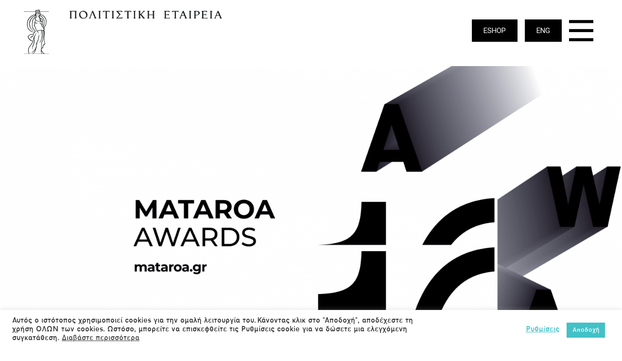

--- FILE ---
content_type: text/html; charset=UTF-8
request_url: https://www.culturalsociety.gr/mataroa-project/mataroa-awards-psifoforia-koinoy/
body_size: 186344
content:
<!doctype html >
<!--[if IE 8]>    <html class="ie8" lang="en"> <![endif]-->
<!--[if IE 9]>    <html class="ie9" lang="en"> <![endif]-->
<!--[if gt IE 8]><!--> <html lang="el"> <!--<![endif]-->
<head>
    <title>MATAROA AWARDS: Ψηφοφορία κοινού | MATAROA PROJECT | Cultural Society</title>
    <meta charset="UTF-8" />
    <meta name="viewport" content="width=device-width, initial-scale=1.0">
    <link rel="pingback" href="https://www.culturalsociety.gr/xmlrpc.php" />
    <meta name='robots' content='index, follow, max-image-preview:large, max-snippet:-1, max-video-preview:-1' />
<link rel="icon" type="image/png" href="https://www.culturalsociety.gr/wp-content/uploads/2020/12/unnamed-1.png">
	<!-- This site is optimized with the Yoast SEO plugin v20.3 - https://yoast.com/wordpress/plugins/seo/ -->
	<meta name="description" content="Το κοινό έχει τη δυνατότητα να ψηφίσει τον καλλιτέχνη που προτιμά και να συμβάλλει στην ανάδειξη του νικητή των ΜΑΤΑROA AWARDS 2021." />
	<link rel="canonical" href="https://www.culturalsociety.gr/mataroa-project/mataroa-awards-psifoforia-koinoy/" />
	<meta property="og:locale" content="el_GR" />
	<meta property="og:type" content="article" />
	<meta property="og:title" content="MATAROA AWARDS: Ψηφοφορία κοινού | MATAROA PROJECT | Cultural Society" />
	<meta property="og:description" content="Το κοινό έχει τη δυνατότητα να ψηφίσει τον καλλιτέχνη που προτιμά και να συμβάλλει στην ανάδειξη του νικητή των ΜΑΤΑROA AWARDS 2021." />
	<meta property="og:url" content="https://www.culturalsociety.gr/mataroa-project/mataroa-awards-psifoforia-koinoy/" />
	<meta property="og:site_name" content="Cultural Society" />
	<meta property="article:published_time" content="2021-11-25T17:47:27+00:00" />
	<meta property="article:modified_time" content="2021-12-03T11:39:20+00:00" />
	<meta property="og:image" content="https://www.culturalsociety.gr/wp-content/uploads/2021/11/Back300x300-1-1.png" />
	<meta property="og:image:width" content="2363" />
	<meta property="og:image:height" content="2363" />
	<meta property="og:image:type" content="image/png" />
	<meta name="author" content="peebe1" />
	<meta name="twitter:card" content="summary_large_image" />
	<meta name="twitter:label1" content="Συντάχθηκε από" />
	<meta name="twitter:data1" content="peebe1" />
	<meta name="twitter:label2" content="Εκτιμώμενος χρόνος ανάγνωσης" />
	<meta name="twitter:data2" content="5 λεπτά" />
	<script type="application/ld+json" class="yoast-schema-graph">{"@context":"https://schema.org","@graph":[{"@type":"WebPage","@id":"https://www.culturalsociety.gr/mataroa-project/mataroa-awards-psifoforia-koinoy/","url":"https://www.culturalsociety.gr/mataroa-project/mataroa-awards-psifoforia-koinoy/","name":"MATAROA AWARDS: Ψηφοφορία κοινού | MATAROA PROJECT | Cultural Society","isPartOf":{"@id":"https://www.culturalsociety.gr/#website"},"primaryImageOfPage":{"@id":"https://www.culturalsociety.gr/mataroa-project/mataroa-awards-psifoforia-koinoy/#primaryimage"},"image":{"@id":"https://www.culturalsociety.gr/mataroa-project/mataroa-awards-psifoforia-koinoy/#primaryimage"},"thumbnailUrl":"https://www.culturalsociety.gr/wp-content/uploads/2021/11/Back300x300-1-1.png","datePublished":"2021-11-25T17:47:27+00:00","dateModified":"2021-12-03T11:39:20+00:00","author":{"@id":"https://www.culturalsociety.gr/#/schema/person/d8df2c9d91e6ce2d545696fef505e60e"},"description":"Το κοινό έχει τη δυνατότητα να ψηφίσει τον καλλιτέχνη που προτιμά και να συμβάλλει στην ανάδειξη του νικητή των ΜΑΤΑROA AWARDS 2021.","breadcrumb":{"@id":"https://www.culturalsociety.gr/mataroa-project/mataroa-awards-psifoforia-koinoy/#breadcrumb"},"inLanguage":"el","potentialAction":[{"@type":"ReadAction","target":["https://www.culturalsociety.gr/mataroa-project/mataroa-awards-psifoforia-koinoy/"]}]},{"@type":"ImageObject","inLanguage":"el","@id":"https://www.culturalsociety.gr/mataroa-project/mataroa-awards-psifoforia-koinoy/#primaryimage","url":"https://www.culturalsociety.gr/wp-content/uploads/2021/11/Back300x300-1-1.png","contentUrl":"https://www.culturalsociety.gr/wp-content/uploads/2021/11/Back300x300-1-1.png","width":2363,"height":2363,"caption":"MATAROA AWARDS 2021"},{"@type":"BreadcrumbList","@id":"https://www.culturalsociety.gr/mataroa-project/mataroa-awards-psifoforia-koinoy/#breadcrumb","itemListElement":[{"@type":"ListItem","position":1,"name":"Home","item":"https://www.culturalsociety.gr/"},{"@type":"ListItem","position":2,"name":"MATAROA AWARDS: Ψηφοφορία κοινού"}]},{"@type":"WebSite","@id":"https://www.culturalsociety.gr/#website","url":"https://www.culturalsociety.gr/","name":"Cultural Society","description":"&Pi;&omicron;&lambda;&iota;&tau;&iota;&sigma;&tau;&iota;&kappa;ή &Epsilon;&tau;&alpha;&iota;&rho;&epsilon;ί&alpha;","potentialAction":[{"@type":"SearchAction","target":{"@type":"EntryPoint","urlTemplate":"https://www.culturalsociety.gr/?s={search_term_string}"},"query-input":"required name=search_term_string"}],"inLanguage":"el"},{"@type":"Person","@id":"https://www.culturalsociety.gr/#/schema/person/d8df2c9d91e6ce2d545696fef505e60e","name":"peebe1","image":{"@type":"ImageObject","inLanguage":"el","@id":"https://www.culturalsociety.gr/#/schema/person/image/","url":"https://secure.gravatar.com/avatar/5946191334b53c83c5f0826961d36da0?s=96&d=mm&r=g","contentUrl":"https://secure.gravatar.com/avatar/5946191334b53c83c5f0826961d36da0?s=96&d=mm&r=g","caption":"peebe1"},"url":"https://www.culturalsociety.gr/author/peebe1/"}]}</script>
	<!-- / Yoast SEO plugin. -->


<script type='application/javascript'>console.log('PixelYourSite Free version 9.4.5.1');</script>
<link rel='dns-prefetch' href='//fonts.googleapis.com' />
<link rel="alternate" type="application/rss+xml" title="Ροή RSS &raquo; Cultural Society" href="https://www.culturalsociety.gr/feed/" />
<link rel="alternate" type="application/rss+xml" title="Ροή Σχολίων &raquo; Cultural Society" href="https://www.culturalsociety.gr/comments/feed/" />
<link rel="alternate" type="application/rss+xml" title="Ροή Σχολίων Cultural Society &raquo; MATAROA AWARDS: Ψηφοφορία κοινού" href="https://www.culturalsociety.gr/mataroa-project/mataroa-awards-psifoforia-koinoy/feed/" />
<script type="text/javascript">
window._wpemojiSettings = {"baseUrl":"https:\/\/s.w.org\/images\/core\/emoji\/14.0.0\/72x72\/","ext":".png","svgUrl":"https:\/\/s.w.org\/images\/core\/emoji\/14.0.0\/svg\/","svgExt":".svg","source":{"concatemoji":"https:\/\/www.culturalsociety.gr\/wp-includes\/js\/wp-emoji-release.min.js?ver=6.1.9"}};
/*! This file is auto-generated */
!function(e,a,t){var n,r,o,i=a.createElement("canvas"),p=i.getContext&&i.getContext("2d");function s(e,t){var a=String.fromCharCode,e=(p.clearRect(0,0,i.width,i.height),p.fillText(a.apply(this,e),0,0),i.toDataURL());return p.clearRect(0,0,i.width,i.height),p.fillText(a.apply(this,t),0,0),e===i.toDataURL()}function c(e){var t=a.createElement("script");t.src=e,t.defer=t.type="text/javascript",a.getElementsByTagName("head")[0].appendChild(t)}for(o=Array("flag","emoji"),t.supports={everything:!0,everythingExceptFlag:!0},r=0;r<o.length;r++)t.supports[o[r]]=function(e){if(p&&p.fillText)switch(p.textBaseline="top",p.font="600 32px Arial",e){case"flag":return s([127987,65039,8205,9895,65039],[127987,65039,8203,9895,65039])?!1:!s([55356,56826,55356,56819],[55356,56826,8203,55356,56819])&&!s([55356,57332,56128,56423,56128,56418,56128,56421,56128,56430,56128,56423,56128,56447],[55356,57332,8203,56128,56423,8203,56128,56418,8203,56128,56421,8203,56128,56430,8203,56128,56423,8203,56128,56447]);case"emoji":return!s([129777,127995,8205,129778,127999],[129777,127995,8203,129778,127999])}return!1}(o[r]),t.supports.everything=t.supports.everything&&t.supports[o[r]],"flag"!==o[r]&&(t.supports.everythingExceptFlag=t.supports.everythingExceptFlag&&t.supports[o[r]]);t.supports.everythingExceptFlag=t.supports.everythingExceptFlag&&!t.supports.flag,t.DOMReady=!1,t.readyCallback=function(){t.DOMReady=!0},t.supports.everything||(n=function(){t.readyCallback()},a.addEventListener?(a.addEventListener("DOMContentLoaded",n,!1),e.addEventListener("load",n,!1)):(e.attachEvent("onload",n),a.attachEvent("onreadystatechange",function(){"complete"===a.readyState&&t.readyCallback()})),(e=t.source||{}).concatemoji?c(e.concatemoji):e.wpemoji&&e.twemoji&&(c(e.twemoji),c(e.wpemoji)))}(window,document,window._wpemojiSettings);
</script>
<style type="text/css">
img.wp-smiley,
img.emoji {
	display: inline !important;
	border: none !important;
	box-shadow: none !important;
	height: 1em !important;
	width: 1em !important;
	margin: 0 0.07em !important;
	vertical-align: -0.1em !important;
	background: none !important;
	padding: 0 !important;
}
</style>
	<link rel='stylesheet' id='wp-block-library-css' href='https://www.culturalsociety.gr/wp-includes/css/dist/block-library/style.min.css?ver=6.1.9' type='text/css' media='all' />
<link rel='stylesheet' id='wc-blocks-vendors-style-css' href='https://www.culturalsociety.gr/wp-content/plugins/woocommerce/packages/woocommerce-blocks/build/wc-blocks-vendors-style.css?ver=9.4.4' type='text/css' media='all' />
<link rel='stylesheet' id='wc-blocks-style-css' href='https://www.culturalsociety.gr/wp-content/plugins/woocommerce/packages/woocommerce-blocks/build/wc-blocks-style.css?ver=9.4.4' type='text/css' media='all' />
<link rel='stylesheet' id='classic-theme-styles-css' href='https://www.culturalsociety.gr/wp-includes/css/classic-themes.min.css?ver=1' type='text/css' media='all' />
<style id='global-styles-inline-css' type='text/css'>
body{--wp--preset--color--black: #000000;--wp--preset--color--cyan-bluish-gray: #abb8c3;--wp--preset--color--white: #ffffff;--wp--preset--color--pale-pink: #f78da7;--wp--preset--color--vivid-red: #cf2e2e;--wp--preset--color--luminous-vivid-orange: #ff6900;--wp--preset--color--luminous-vivid-amber: #fcb900;--wp--preset--color--light-green-cyan: #7bdcb5;--wp--preset--color--vivid-green-cyan: #00d084;--wp--preset--color--pale-cyan-blue: #8ed1fc;--wp--preset--color--vivid-cyan-blue: #0693e3;--wp--preset--color--vivid-purple: #9b51e0;--wp--preset--gradient--vivid-cyan-blue-to-vivid-purple: linear-gradient(135deg,rgba(6,147,227,1) 0%,rgb(155,81,224) 100%);--wp--preset--gradient--light-green-cyan-to-vivid-green-cyan: linear-gradient(135deg,rgb(122,220,180) 0%,rgb(0,208,130) 100%);--wp--preset--gradient--luminous-vivid-amber-to-luminous-vivid-orange: linear-gradient(135deg,rgba(252,185,0,1) 0%,rgba(255,105,0,1) 100%);--wp--preset--gradient--luminous-vivid-orange-to-vivid-red: linear-gradient(135deg,rgba(255,105,0,1) 0%,rgb(207,46,46) 100%);--wp--preset--gradient--very-light-gray-to-cyan-bluish-gray: linear-gradient(135deg,rgb(238,238,238) 0%,rgb(169,184,195) 100%);--wp--preset--gradient--cool-to-warm-spectrum: linear-gradient(135deg,rgb(74,234,220) 0%,rgb(151,120,209) 20%,rgb(207,42,186) 40%,rgb(238,44,130) 60%,rgb(251,105,98) 80%,rgb(254,248,76) 100%);--wp--preset--gradient--blush-light-purple: linear-gradient(135deg,rgb(255,206,236) 0%,rgb(152,150,240) 100%);--wp--preset--gradient--blush-bordeaux: linear-gradient(135deg,rgb(254,205,165) 0%,rgb(254,45,45) 50%,rgb(107,0,62) 100%);--wp--preset--gradient--luminous-dusk: linear-gradient(135deg,rgb(255,203,112) 0%,rgb(199,81,192) 50%,rgb(65,88,208) 100%);--wp--preset--gradient--pale-ocean: linear-gradient(135deg,rgb(255,245,203) 0%,rgb(182,227,212) 50%,rgb(51,167,181) 100%);--wp--preset--gradient--electric-grass: linear-gradient(135deg,rgb(202,248,128) 0%,rgb(113,206,126) 100%);--wp--preset--gradient--midnight: linear-gradient(135deg,rgb(2,3,129) 0%,rgb(40,116,252) 100%);--wp--preset--duotone--dark-grayscale: url('#wp-duotone-dark-grayscale');--wp--preset--duotone--grayscale: url('#wp-duotone-grayscale');--wp--preset--duotone--purple-yellow: url('#wp-duotone-purple-yellow');--wp--preset--duotone--blue-red: url('#wp-duotone-blue-red');--wp--preset--duotone--midnight: url('#wp-duotone-midnight');--wp--preset--duotone--magenta-yellow: url('#wp-duotone-magenta-yellow');--wp--preset--duotone--purple-green: url('#wp-duotone-purple-green');--wp--preset--duotone--blue-orange: url('#wp-duotone-blue-orange');--wp--preset--font-size--small: 11px;--wp--preset--font-size--medium: 20px;--wp--preset--font-size--large: 32px;--wp--preset--font-size--x-large: 42px;--wp--preset--font-size--regular: 15px;--wp--preset--font-size--larger: 50px;--wp--preset--spacing--20: 0.44rem;--wp--preset--spacing--30: 0.67rem;--wp--preset--spacing--40: 1rem;--wp--preset--spacing--50: 1.5rem;--wp--preset--spacing--60: 2.25rem;--wp--preset--spacing--70: 3.38rem;--wp--preset--spacing--80: 5.06rem;}:where(.is-layout-flex){gap: 0.5em;}body .is-layout-flow > .alignleft{float: left;margin-inline-start: 0;margin-inline-end: 2em;}body .is-layout-flow > .alignright{float: right;margin-inline-start: 2em;margin-inline-end: 0;}body .is-layout-flow > .aligncenter{margin-left: auto !important;margin-right: auto !important;}body .is-layout-constrained > .alignleft{float: left;margin-inline-start: 0;margin-inline-end: 2em;}body .is-layout-constrained > .alignright{float: right;margin-inline-start: 2em;margin-inline-end: 0;}body .is-layout-constrained > .aligncenter{margin-left: auto !important;margin-right: auto !important;}body .is-layout-constrained > :where(:not(.alignleft):not(.alignright):not(.alignfull)){max-width: var(--wp--style--global--content-size);margin-left: auto !important;margin-right: auto !important;}body .is-layout-constrained > .alignwide{max-width: var(--wp--style--global--wide-size);}body .is-layout-flex{display: flex;}body .is-layout-flex{flex-wrap: wrap;align-items: center;}body .is-layout-flex > *{margin: 0;}:where(.wp-block-columns.is-layout-flex){gap: 2em;}.has-black-color{color: var(--wp--preset--color--black) !important;}.has-cyan-bluish-gray-color{color: var(--wp--preset--color--cyan-bluish-gray) !important;}.has-white-color{color: var(--wp--preset--color--white) !important;}.has-pale-pink-color{color: var(--wp--preset--color--pale-pink) !important;}.has-vivid-red-color{color: var(--wp--preset--color--vivid-red) !important;}.has-luminous-vivid-orange-color{color: var(--wp--preset--color--luminous-vivid-orange) !important;}.has-luminous-vivid-amber-color{color: var(--wp--preset--color--luminous-vivid-amber) !important;}.has-light-green-cyan-color{color: var(--wp--preset--color--light-green-cyan) !important;}.has-vivid-green-cyan-color{color: var(--wp--preset--color--vivid-green-cyan) !important;}.has-pale-cyan-blue-color{color: var(--wp--preset--color--pale-cyan-blue) !important;}.has-vivid-cyan-blue-color{color: var(--wp--preset--color--vivid-cyan-blue) !important;}.has-vivid-purple-color{color: var(--wp--preset--color--vivid-purple) !important;}.has-black-background-color{background-color: var(--wp--preset--color--black) !important;}.has-cyan-bluish-gray-background-color{background-color: var(--wp--preset--color--cyan-bluish-gray) !important;}.has-white-background-color{background-color: var(--wp--preset--color--white) !important;}.has-pale-pink-background-color{background-color: var(--wp--preset--color--pale-pink) !important;}.has-vivid-red-background-color{background-color: var(--wp--preset--color--vivid-red) !important;}.has-luminous-vivid-orange-background-color{background-color: var(--wp--preset--color--luminous-vivid-orange) !important;}.has-luminous-vivid-amber-background-color{background-color: var(--wp--preset--color--luminous-vivid-amber) !important;}.has-light-green-cyan-background-color{background-color: var(--wp--preset--color--light-green-cyan) !important;}.has-vivid-green-cyan-background-color{background-color: var(--wp--preset--color--vivid-green-cyan) !important;}.has-pale-cyan-blue-background-color{background-color: var(--wp--preset--color--pale-cyan-blue) !important;}.has-vivid-cyan-blue-background-color{background-color: var(--wp--preset--color--vivid-cyan-blue) !important;}.has-vivid-purple-background-color{background-color: var(--wp--preset--color--vivid-purple) !important;}.has-black-border-color{border-color: var(--wp--preset--color--black) !important;}.has-cyan-bluish-gray-border-color{border-color: var(--wp--preset--color--cyan-bluish-gray) !important;}.has-white-border-color{border-color: var(--wp--preset--color--white) !important;}.has-pale-pink-border-color{border-color: var(--wp--preset--color--pale-pink) !important;}.has-vivid-red-border-color{border-color: var(--wp--preset--color--vivid-red) !important;}.has-luminous-vivid-orange-border-color{border-color: var(--wp--preset--color--luminous-vivid-orange) !important;}.has-luminous-vivid-amber-border-color{border-color: var(--wp--preset--color--luminous-vivid-amber) !important;}.has-light-green-cyan-border-color{border-color: var(--wp--preset--color--light-green-cyan) !important;}.has-vivid-green-cyan-border-color{border-color: var(--wp--preset--color--vivid-green-cyan) !important;}.has-pale-cyan-blue-border-color{border-color: var(--wp--preset--color--pale-cyan-blue) !important;}.has-vivid-cyan-blue-border-color{border-color: var(--wp--preset--color--vivid-cyan-blue) !important;}.has-vivid-purple-border-color{border-color: var(--wp--preset--color--vivid-purple) !important;}.has-vivid-cyan-blue-to-vivid-purple-gradient-background{background: var(--wp--preset--gradient--vivid-cyan-blue-to-vivid-purple) !important;}.has-light-green-cyan-to-vivid-green-cyan-gradient-background{background: var(--wp--preset--gradient--light-green-cyan-to-vivid-green-cyan) !important;}.has-luminous-vivid-amber-to-luminous-vivid-orange-gradient-background{background: var(--wp--preset--gradient--luminous-vivid-amber-to-luminous-vivid-orange) !important;}.has-luminous-vivid-orange-to-vivid-red-gradient-background{background: var(--wp--preset--gradient--luminous-vivid-orange-to-vivid-red) !important;}.has-very-light-gray-to-cyan-bluish-gray-gradient-background{background: var(--wp--preset--gradient--very-light-gray-to-cyan-bluish-gray) !important;}.has-cool-to-warm-spectrum-gradient-background{background: var(--wp--preset--gradient--cool-to-warm-spectrum) !important;}.has-blush-light-purple-gradient-background{background: var(--wp--preset--gradient--blush-light-purple) !important;}.has-blush-bordeaux-gradient-background{background: var(--wp--preset--gradient--blush-bordeaux) !important;}.has-luminous-dusk-gradient-background{background: var(--wp--preset--gradient--luminous-dusk) !important;}.has-pale-ocean-gradient-background{background: var(--wp--preset--gradient--pale-ocean) !important;}.has-electric-grass-gradient-background{background: var(--wp--preset--gradient--electric-grass) !important;}.has-midnight-gradient-background{background: var(--wp--preset--gradient--midnight) !important;}.has-small-font-size{font-size: var(--wp--preset--font-size--small) !important;}.has-medium-font-size{font-size: var(--wp--preset--font-size--medium) !important;}.has-large-font-size{font-size: var(--wp--preset--font-size--large) !important;}.has-x-large-font-size{font-size: var(--wp--preset--font-size--x-large) !important;}
.wp-block-navigation a:where(:not(.wp-element-button)){color: inherit;}
:where(.wp-block-columns.is-layout-flex){gap: 2em;}
.wp-block-pullquote{font-size: 1.5em;line-height: 1.6;}
</style>
<link rel='stylesheet' id='contact-form-7-css' href='https://www.culturalsociety.gr/wp-content/plugins/contact-form-7/includes/css/styles.css?ver=5.7.4' type='text/css' media='all' />
<link rel='stylesheet' id='cookie-law-info-css' href='https://www.culturalsociety.gr/wp-content/plugins/cookie-law-info/legacy/public/css/cookie-law-info-public.css?ver=3.1.4' type='text/css' media='all' />
<link rel='stylesheet' id='cookie-law-info-gdpr-css' href='https://www.culturalsociety.gr/wp-content/plugins/cookie-law-info/legacy/public/css/cookie-law-info-gdpr.css?ver=3.1.4' type='text/css' media='all' />
<link rel='stylesheet' id='rs-plugin-settings-css' href='https://www.culturalsociety.gr/wp-content/plugins/revslider/public/assets/css/rs6.css?ver=6.2.12' type='text/css' media='all' />
<style id='rs-plugin-settings-inline-css' type='text/css'>
#rs-demo-id {}
</style>
<link rel='stylesheet' id='woocommerce-layout-css' href='https://www.culturalsociety.gr/wp-content/plugins/woocommerce/assets/css/woocommerce-layout.css?ver=7.4.1' type='text/css' media='all' />
<link rel='stylesheet' id='woocommerce-smallscreen-css' href='https://www.culturalsociety.gr/wp-content/plugins/woocommerce/assets/css/woocommerce-smallscreen.css?ver=7.4.1' type='text/css' media='only screen and (max-width: 768px)' />
<link rel='stylesheet' id='woocommerce-general-css' href='https://www.culturalsociety.gr/wp-content/plugins/woocommerce/assets/css/woocommerce.css?ver=7.4.1' type='text/css' media='all' />
<style id='woocommerce-inline-inline-css' type='text/css'>
.woocommerce form .form-row .required { visibility: visible; }
</style>
<link rel='stylesheet' id='td-plugin-newsletter-css' href='https://www.culturalsociety.gr/wp-content/plugins/td-newsletter/style.css?ver=12.6' type='text/css' media='all' />
<link rel='stylesheet' id='td-plugin-multi-purpose-css' href='https://www.culturalsociety.gr/wp-content/plugins/td-composer/td-multi-purpose/style.css?ver=f5944f875d40373a71eebc33dc72056b' type='text/css' media='all' />
<link rel='stylesheet' id='google-fonts-style-css' href='https://fonts.googleapis.com/css?family=Open+Sans%3A400%2C600%2C700%2C300%2C500%2C800%7CRoboto%3A400%2C500%2C700%2C300%2C800%7CPlayfair+Display%3A400%7CWork+Sans%3A400&#038;display=swap&#038;ver=12.6' type='text/css' media='all' />
<link rel='stylesheet' id='js_composer_front-css' href='https://www.culturalsociety.gr/wp-content/plugins/js_composer/assets/css/js_composer.min.css?ver=6.2.0' type='text/css' media='all' />
<link rel='stylesheet' id='td-theme-css' href='https://www.culturalsociety.gr/wp-content/themes/Newspaper/style.css?ver=12.6' type='text/css' media='all' />
<style id='td-theme-inline-css' type='text/css'>@media (max-width:767px){.td-header-desktop-wrap{display:none}}@media (min-width:767px){.td-header-mobile-wrap{display:none}}</style>
<link rel='stylesheet' id='td-theme-child-css' href='https://www.culturalsociety.gr/wp-content/themes/Newspaper-child/style.css?ver=12.6c' type='text/css' media='all' />
<link rel='stylesheet' id='open_iconic-css' href='https://www.culturalsociety.gr/wp-content/plugins/td-composer/assets/fonts/open-iconic/open-iconic.css?ver=f5944f875d40373a71eebc33dc72056b' type='text/css' media='all' />
<link rel='stylesheet' id='font_awesome-css' href='https://www.culturalsociety.gr/wp-content/plugins/td-composer/assets/fonts/font-awesome/font-awesome.css?ver=f5944f875d40373a71eebc33dc72056b' type='text/css' media='all' />
<link rel='stylesheet' id='td-theme-woo-css' href='https://www.culturalsociety.gr/wp-content/themes/Newspaper/style-woocommerce.css?ver=9.0c' type='text/css' media='all' />
<link rel='stylesheet' id='td-legacy-framework-front-style-css' href='https://www.culturalsociety.gr/wp-content/plugins/td-composer/legacy/Newspaper/assets/css/td_legacy_main.css?ver=f5944f875d40373a71eebc33dc72056b' type='text/css' media='all' />
<link rel='stylesheet' id='td-legacy-framework-woo-style-css' href='https://www.culturalsociety.gr/wp-content/plugins/td-composer/legacy/Newspaper/assets/css/td_legacy_woocommerce.css?ver=6.1.9' type='text/css' media='all' />
<link rel='stylesheet' id='td-standard-pack-framework-front-style-css' href='https://www.culturalsociety.gr/wp-content/plugins/td-standard-pack/Newspaper/assets/css/td_standard_pack_main.css?ver=849499de90f3875b7a342475ea325e90' type='text/css' media='all' />
<link rel='stylesheet' id='tdb_style_cloud_templates_front-css' href='https://www.culturalsociety.gr/wp-content/plugins/td-cloud-library/assets/css/tdb_main.css?ver=ca46607f0f63147990c8ac1f35d750e1' type='text/css' media='all' />
<script type='text/javascript' src='https://www.culturalsociety.gr/wp-includes/js/jquery/jquery.min.js?ver=3.6.1' id='jquery-core-js'></script>
<script type='text/javascript' src='https://www.culturalsociety.gr/wp-includes/js/jquery/jquery-migrate.min.js?ver=3.3.2' id='jquery-migrate-js'></script>
<script type='text/javascript' id='cookie-law-info-js-extra'>
/* <![CDATA[ */
var Cli_Data = {"nn_cookie_ids":[],"cookielist":[],"non_necessary_cookies":[],"ccpaEnabled":"","ccpaRegionBased":"","ccpaBarEnabled":"","strictlyEnabled":["necessary","obligatoire"],"ccpaType":"gdpr","js_blocking":"1","custom_integration":"","triggerDomRefresh":"","secure_cookies":""};
var cli_cookiebar_settings = {"animate_speed_hide":"500","animate_speed_show":"500","background":"#FFF","border":"#b1a6a6c2","border_on":"","button_1_button_colour":"#42c1c7","button_1_button_hover":"#359a9f","button_1_link_colour":"#fff","button_1_as_button":"1","button_1_new_win":"","button_2_button_colour":"#333","button_2_button_hover":"#292929","button_2_link_colour":"#444","button_2_as_button":"","button_2_hidebar":"","button_3_button_colour":"#3566bb","button_3_button_hover":"#2a5296","button_3_link_colour":"#fff","button_3_as_button":"1","button_3_new_win":"","button_4_button_colour":"#42c1c7","button_4_button_hover":"#359a9f","button_4_link_colour":"#42c1c7","button_4_as_button":"","button_7_button_colour":"#61a229","button_7_button_hover":"#4e8221","button_7_link_colour":"#fff","button_7_as_button":"1","button_7_new_win":"","font_family":"inherit","header_fix":"","notify_animate_hide":"1","notify_animate_show":"","notify_div_id":"#cookie-law-info-bar","notify_position_horizontal":"right","notify_position_vertical":"bottom","scroll_close":"","scroll_close_reload":"","accept_close_reload":"","reject_close_reload":"","showagain_tab":"1","showagain_background":"#fff","showagain_border":"#000","showagain_div_id":"#cookie-law-info-again","showagain_x_position":"100px","text":"#333333","show_once_yn":"","show_once":"10000","logging_on":"","as_popup":"","popup_overlay":"1","bar_heading_text":"","cookie_bar_as":"banner","popup_showagain_position":"bottom-right","widget_position":"left"};
var log_object = {"ajax_url":"https:\/\/www.culturalsociety.gr\/wp-admin\/admin-ajax.php"};
/* ]]> */
</script>
<script type='text/javascript' src='https://www.culturalsociety.gr/wp-content/plugins/cookie-law-info/legacy/public/js/cookie-law-info-public.js?ver=3.1.4' id='cookie-law-info-js'></script>
<script type='text/javascript' src='https://www.culturalsociety.gr/wp-content/plugins/revslider/public/assets/js/rbtools.min.js?ver=6.0.7' id='tp-tools-js'></script>
<script type='text/javascript' src='https://www.culturalsociety.gr/wp-content/plugins/revslider/public/assets/js/rs6.min.js?ver=6.2.12' id='revmin-js'></script>
<script type='text/javascript' src='https://www.culturalsociety.gr/wp-content/plugins/woocommerce/assets/js/jquery-blockui/jquery.blockUI.min.js?ver=2.7.0-wc.7.4.1' id='jquery-blockui-js'></script>
<script type='text/javascript' id='wc-add-to-cart-js-extra'>
/* <![CDATA[ */
var wc_add_to_cart_params = {"ajax_url":"\/wp-admin\/admin-ajax.php","wc_ajax_url":"\/?wc-ajax=%%endpoint%%","i18n_view_cart":"\u03a0\u03c1\u03bf\u03b2\u03bf\u03bb\u03ae \u03ba\u03b1\u03bb\u03b1\u03b8\u03b9\u03bf\u03cd","cart_url":"https:\/\/www.culturalsociety.gr\/cart\/","is_cart":"","cart_redirect_after_add":"no"};
/* ]]> */
</script>
<script type='text/javascript' src='https://www.culturalsociety.gr/wp-content/plugins/woocommerce/assets/js/frontend/add-to-cart.min.js?ver=7.4.1' id='wc-add-to-cart-js'></script>
<script type='text/javascript' src='https://www.culturalsociety.gr/wp-content/plugins/js_composer/assets/js/vendors/woocommerce-add-to-cart.js?ver=6.2.0' id='vc_woocommerce-add-to-cart-js-js'></script>
<script type='text/javascript' src='https://www.culturalsociety.gr/wp-content/plugins/pixelyoursite/dist/scripts/jquery.bind-first-0.2.3.min.js?ver=6.1.9' id='jquery-bind-first-js'></script>
<script type='text/javascript' src='https://www.culturalsociety.gr/wp-content/plugins/pixelyoursite/dist/scripts/js.cookie-2.1.3.min.js?ver=2.1.3' id='js-cookie-pys-js'></script>
<script type='text/javascript' id='pys-js-extra'>
/* <![CDATA[ */
var pysOptions = {"staticEvents":{"facebook":{"init_event":[{"delay":0,"type":"static","name":"PageView","pixelIds":["663247541170124"],"eventID":"024866d8-bfe9-41ba-b012-6d0050f7bbdd","params":{"post_category":"MATAROA PROJECT, \u0392\u03c1\u03b1\u03b2\u03b5\u03af\u03b1, \u0395\u03ba\u03b4\u03b7\u03bb\u03ce\u03c3\u03b5\u03b9\u03c2, \u0395\u03ba\u03b4\u03b7\u03bb\u03ce\u03c3\u03b5\u03b9\u03c2 MATAROA","page_title":"MATAROA AWARDS: \u03a8\u03b7\u03c6\u03bf\u03c6\u03bf\u03c1\u03af\u03b1 \u03ba\u03bf\u03b9\u03bd\u03bf\u03cd","post_type":"post","post_id":9636,"plugin":"PixelYourSite","user_role":"guest","event_url":"www.culturalsociety.gr\/mataroa-project\/mataroa-awards-psifoforia-koinoy\/"},"e_id":"init_event","ids":[],"hasTimeWindow":false,"timeWindow":0,"woo_order":"","edd_order":""}]}},"dynamicEvents":{"automatic_event_form":{"facebook":{"delay":0,"type":"dyn","name":"Form","pixelIds":["663247541170124"],"eventID":"4148395d-6aa6-4b73-bfd1-436cf4b759f4","params":{"page_title":"MATAROA AWARDS: \u03a8\u03b7\u03c6\u03bf\u03c6\u03bf\u03c1\u03af\u03b1 \u03ba\u03bf\u03b9\u03bd\u03bf\u03cd","post_type":"post","post_id":9636,"plugin":"PixelYourSite","user_role":"guest","event_url":"www.culturalsociety.gr\/mataroa-project\/mataroa-awards-psifoforia-koinoy\/"},"e_id":"automatic_event_form","ids":[],"hasTimeWindow":false,"timeWindow":0,"woo_order":"","edd_order":""},"ga":{"delay":0,"type":"dyn","name":"Form","trackingIds":["UA-60713688-1"],"params":{"non_interaction":false,"page_title":"MATAROA AWARDS: \u03a8\u03b7\u03c6\u03bf\u03c6\u03bf\u03c1\u03af\u03b1 \u03ba\u03bf\u03b9\u03bd\u03bf\u03cd","post_type":"post","post_id":9636,"plugin":"PixelYourSite","user_role":"guest","event_url":"www.culturalsociety.gr\/mataroa-project\/mataroa-awards-psifoforia-koinoy\/"},"e_id":"automatic_event_form","ids":[],"hasTimeWindow":false,"timeWindow":0,"pixelIds":[],"eventID":"","woo_order":"","edd_order":""}},"automatic_event_download":{"facebook":{"delay":0,"type":"dyn","name":"Download","extensions":["","doc","exe","js","pdf","ppt","tgz","zip","xls"],"pixelIds":["663247541170124"],"eventID":"b52c9063-08c5-4d6d-94d3-16af1bdac502","params":{"page_title":"MATAROA AWARDS: \u03a8\u03b7\u03c6\u03bf\u03c6\u03bf\u03c1\u03af\u03b1 \u03ba\u03bf\u03b9\u03bd\u03bf\u03cd","post_type":"post","post_id":9636,"plugin":"PixelYourSite","user_role":"guest","event_url":"www.culturalsociety.gr\/mataroa-project\/mataroa-awards-psifoforia-koinoy\/"},"e_id":"automatic_event_download","ids":[],"hasTimeWindow":false,"timeWindow":0,"woo_order":"","edd_order":""},"ga":{"delay":0,"type":"dyn","name":"Download","extensions":["","doc","exe","js","pdf","ppt","tgz","zip","xls"],"trackingIds":["UA-60713688-1"],"params":{"non_interaction":false,"page_title":"MATAROA AWARDS: \u03a8\u03b7\u03c6\u03bf\u03c6\u03bf\u03c1\u03af\u03b1 \u03ba\u03bf\u03b9\u03bd\u03bf\u03cd","post_type":"post","post_id":9636,"plugin":"PixelYourSite","user_role":"guest","event_url":"www.culturalsociety.gr\/mataroa-project\/mataroa-awards-psifoforia-koinoy\/"},"e_id":"automatic_event_download","ids":[],"hasTimeWindow":false,"timeWindow":0,"pixelIds":[],"eventID":"","woo_order":"","edd_order":""}},"automatic_event_comment":{"facebook":{"delay":0,"type":"dyn","name":"Comment","pixelIds":["663247541170124"],"eventID":"ddde8056-762c-40a8-9386-39c67b7b8afc","params":{"page_title":"MATAROA AWARDS: \u03a8\u03b7\u03c6\u03bf\u03c6\u03bf\u03c1\u03af\u03b1 \u03ba\u03bf\u03b9\u03bd\u03bf\u03cd","post_type":"post","post_id":9636,"plugin":"PixelYourSite","user_role":"guest","event_url":"www.culturalsociety.gr\/mataroa-project\/mataroa-awards-psifoforia-koinoy\/"},"e_id":"automatic_event_comment","ids":[],"hasTimeWindow":false,"timeWindow":0,"woo_order":"","edd_order":""},"ga":{"delay":0,"type":"dyn","name":"Comment","trackingIds":["UA-60713688-1"],"params":{"non_interaction":false,"page_title":"MATAROA AWARDS: \u03a8\u03b7\u03c6\u03bf\u03c6\u03bf\u03c1\u03af\u03b1 \u03ba\u03bf\u03b9\u03bd\u03bf\u03cd","post_type":"post","post_id":9636,"plugin":"PixelYourSite","user_role":"guest","event_url":"www.culturalsociety.gr\/mataroa-project\/mataroa-awards-psifoforia-koinoy\/"},"e_id":"automatic_event_comment","ids":[],"hasTimeWindow":false,"timeWindow":0,"pixelIds":[],"eventID":"","woo_order":"","edd_order":""}}},"triggerEvents":[],"triggerEventTypes":[],"facebook":{"pixelIds":["663247541170124"],"advancedMatching":[],"removeMetadata":false,"contentParams":{"post_type":"post","post_id":9636,"content_name":"MATAROA AWARDS: \u03a8\u03b7\u03c6\u03bf\u03c6\u03bf\u03c1\u03af\u03b1 \u03ba\u03bf\u03b9\u03bd\u03bf\u03cd","categories":"MATAROA PROJECT, \u0392\u03c1\u03b1\u03b2\u03b5\u03af\u03b1, \u0395\u03ba\u03b4\u03b7\u03bb\u03ce\u03c3\u03b5\u03b9\u03c2, \u0395\u03ba\u03b4\u03b7\u03bb\u03ce\u03c3\u03b5\u03b9\u03c2 MATAROA","tags":"MATAROA PROJECT"},"commentEventEnabled":true,"wooVariableAsSimple":false,"downloadEnabled":true,"formEventEnabled":true,"serverApiEnabled":true,"wooCRSendFromServer":false,"send_external_id":null},"ga":{"trackingIds":["UA-60713688-1"],"enhanceLinkAttr":true,"anonimizeIP":false,"commentEventEnabled":true,"commentEventNonInteractive":false,"downloadEnabled":true,"downloadEventNonInteractive":false,"formEventEnabled":false,"crossDomainEnabled":false,"crossDomainAcceptIncoming":false,"crossDomainDomains":[],"isDebugEnabled":["index_0"],"disableAdvertisingFeatures":false,"disableAdvertisingPersonalization":false,"wooVariableAsSimple":false},"debug":"1","siteUrl":"https:\/\/www.culturalsociety.gr","ajaxUrl":"https:\/\/www.culturalsociety.gr\/wp-admin\/admin-ajax.php","ajax_event":"304696e187","enable_remove_download_url_param":"1","cookie_duration":"7","last_visit_duration":"60","enable_success_send_form":"","ajaxForServerEvent":"1","gdpr":{"ajax_enabled":true,"all_disabled_by_api":true,"facebook_disabled_by_api":false,"analytics_disabled_by_api":false,"google_ads_disabled_by_api":false,"pinterest_disabled_by_api":false,"bing_disabled_by_api":false,"externalID_disabled_by_api":false,"facebook_prior_consent_enabled":true,"analytics_prior_consent_enabled":true,"google_ads_prior_consent_enabled":null,"pinterest_prior_consent_enabled":true,"bing_prior_consent_enabled":true,"cookiebot_integration_enabled":false,"cookiebot_facebook_consent_category":"marketing","cookiebot_analytics_consent_category":"statistics","cookiebot_tiktok_consent_category":"marketing","cookiebot_google_ads_consent_category":null,"cookiebot_pinterest_consent_category":"marketing","cookiebot_bing_consent_category":"marketing","consent_magic_integration_enabled":false,"real_cookie_banner_integration_enabled":false,"cookie_notice_integration_enabled":false,"cookie_law_info_integration_enabled":true},"cookie":{"disabled_all_cookie":false,"disabled_advanced_form_data_cookie":false,"disabled_landing_page_cookie":false,"disabled_first_visit_cookie":false,"disabled_trafficsource_cookie":false,"disabled_utmTerms_cookie":false,"disabled_utmId_cookie":false},"woo":{"enabled":true,"enabled_save_data_to_orders":true,"addToCartOnButtonEnabled":true,"addToCartOnButtonValueEnabled":true,"addToCartOnButtonValueOption":"price","singleProductId":null,"removeFromCartSelector":"form.woocommerce-cart-form .remove","addToCartCatchMethod":"add_cart_hook","is_order_received_page":false,"containOrderId":false},"edd":{"enabled":false}};
/* ]]> */
</script>
<script type='text/javascript' src='https://www.culturalsociety.gr/wp-content/plugins/pixelyoursite/dist/scripts/public.js?ver=9.4.5.1' id='pys-js'></script>
<link rel="https://api.w.org/" href="https://www.culturalsociety.gr/wp-json/" /><link rel="alternate" type="application/json" href="https://www.culturalsociety.gr/wp-json/wp/v2/posts/9636" /><link rel="EditURI" type="application/rsd+xml" title="RSD" href="https://www.culturalsociety.gr/xmlrpc.php?rsd" />
<link rel="wlwmanifest" type="application/wlwmanifest+xml" href="https://www.culturalsociety.gr/wp-includes/wlwmanifest.xml" />
<meta name="generator" content="WordPress 6.1.9" />
<meta name="generator" content="WooCommerce 7.4.1" />
<link rel='shortlink' href='https://www.culturalsociety.gr/?p=9636' />
<link rel="alternate" type="application/json+oembed" href="https://www.culturalsociety.gr/wp-json/oembed/1.0/embed?url=https%3A%2F%2Fwww.culturalsociety.gr%2Fmataroa-project%2Fmataroa-awards-psifoforia-koinoy%2F" />
<link rel="alternate" type="text/xml+oembed" href="https://www.culturalsociety.gr/wp-json/oembed/1.0/embed?url=https%3A%2F%2Fwww.culturalsociety.gr%2Fmataroa-project%2Fmataroa-awards-psifoforia-koinoy%2F&#038;format=xml" />
<link rel='stylesheet' id='font_awesome-css'  href='https://www.culturalsociety.gr/wp-content/plugins/td-composer/assets/fonts/font-awesome/font-awesome.css?ver=1a221c8450bc290d78da968c50c142a1' type='text/css' media='all' />

<script> 
console.log('before ready !');
jQuery(document).ready(function() {
     console.log('ready !');
    jQuery(".peeb-nav-click").click(function() {
        console.log('clicked');
        location.href = 'https://www.culturalsociety.gr/peebmenu/menu';
        jQuery("body").addClass('show-peb');
         return false;
    });
    jQuery("#close-btn").click(function() {
        window.location = document.referrer;
        jQuery("body").removeClass('show-peb');
        return false;
    });
}); 
</script>
<link rel='stylesheet' id='open_iconic-css'  href='https://www.culturalsociety.gr/wp-content/plugins/td-composer/assets/fonts/open-iconic/open-iconic.css?ver=1a221c8450bc290d78da968c50c142a1' type='text/css' media='all' />
<!--[if lt IE 9]><script src="https://cdnjs.cloudflare.com/ajax/libs/html5shiv/3.7.3/html5shiv.js"></script><![endif]-->
        <script>
        window.tdb_global_vars = {"wpRestUrl":"https:\/\/www.culturalsociety.gr\/wp-json\/","permalinkStructure":"\/%category%\/%postname%\/"};
        window.tdb_p_autoload_vars = {"isAjax":false,"isAdminBarShowing":false,"autoloadScrollPercent":50,"postAutoloadStatus":"off","origPostEditUrl":null};
    </script>
    
    <style id="tdb-global-colors">:root{--accent-color:#fff}</style>
	
	<noscript><style>.woocommerce-product-gallery{ opacity: 1 !important; }</style></noscript>
	
<!-- Meta Pixel Code -->
<script type="text/plain" data-cli-class="cli-blocker-script"  data-cli-script-type="non-necessary" data-cli-block="true"  data-cli-element-position="head">
!function(f,b,e,v,n,t,s){if(f.fbq)return;n=f.fbq=function(){n.callMethod?
n.callMethod.apply(n,arguments):n.queue.push(arguments)};if(!f._fbq)f._fbq=n;
n.push=n;n.loaded=!0;n.version='2.0';n.queue=[];t=b.createElement(e);t.async=!0;
t.src=v;s=b.getElementsByTagName(e)[0];s.parentNode.insertBefore(t,s)}(window,
document,'script','https://connect.facebook.net/en_US/fbevents.js?v=next');
</script>
<!-- End Meta Pixel Code -->

      <script type="text/plain" data-cli-class="cli-blocker-script"  data-cli-script-type="non-necessary" data-cli-block="true"  data-cli-element-position="head">
        var url = window.location.origin + '?ob=open-bridge';
        fbq('set', 'openbridge', '663247541170124', url);
      </script>
    <script type="text/plain" data-cli-class="cli-blocker-script"  data-cli-script-type="non-necessary" data-cli-block="true"  data-cli-element-position="head">fbq('init', '663247541170124', {}, {
    "agent": "wordpress-6.1.9-3.0.13"
})</script><script type="text/plain" data-cli-class="cli-blocker-script"  data-cli-script-type="non-necessary" data-cli-block="true"  data-cli-element-position="head">
    fbq('track', 'PageView', []);
  </script>
<!-- Meta Pixel Code -->
<noscript>
<img height="1" width="1" style="display:none" alt="fbpx"
src="https://www.facebook.com/tr?id=663247541170124&ev=PageView&noscript=1" />
</noscript>
<!-- End Meta Pixel Code -->
<meta name="generator" content="Powered by WPBakery Page Builder - drag and drop page builder for WordPress."/>
<meta name="generator" content="Powered by Slider Revolution 6.2.12 - responsive, Mobile-Friendly Slider Plugin for WordPress with comfortable drag and drop interface." />

<!-- JS generated by theme -->

<script>
    
    

	    var tdBlocksArray = []; //here we store all the items for the current page

	    // td_block class - each ajax block uses a object of this class for requests
	    function tdBlock() {
		    this.id = '';
		    this.block_type = 1; //block type id (1-234 etc)
		    this.atts = '';
		    this.td_column_number = '';
		    this.td_current_page = 1; //
		    this.post_count = 0; //from wp
		    this.found_posts = 0; //from wp
		    this.max_num_pages = 0; //from wp
		    this.td_filter_value = ''; //current live filter value
		    this.is_ajax_running = false;
		    this.td_user_action = ''; // load more or infinite loader (used by the animation)
		    this.header_color = '';
		    this.ajax_pagination_infinite_stop = ''; //show load more at page x
	    }

        // td_js_generator - mini detector
        ( function () {
            var htmlTag = document.getElementsByTagName("html")[0];

	        if ( navigator.userAgent.indexOf("MSIE 10.0") > -1 ) {
                htmlTag.className += ' ie10';
            }

            if ( !!navigator.userAgent.match(/Trident.*rv\:11\./) ) {
                htmlTag.className += ' ie11';
            }

	        if ( navigator.userAgent.indexOf("Edge") > -1 ) {
                htmlTag.className += ' ieEdge';
            }

            if ( /(iPad|iPhone|iPod)/g.test(navigator.userAgent) ) {
                htmlTag.className += ' td-md-is-ios';
            }

            var user_agent = navigator.userAgent.toLowerCase();
            if ( user_agent.indexOf("android") > -1 ) {
                htmlTag.className += ' td-md-is-android';
            }

            if ( -1 !== navigator.userAgent.indexOf('Mac OS X')  ) {
                htmlTag.className += ' td-md-is-os-x';
            }

            if ( /chrom(e|ium)/.test(navigator.userAgent.toLowerCase()) ) {
               htmlTag.className += ' td-md-is-chrome';
            }

            if ( -1 !== navigator.userAgent.indexOf('Firefox') ) {
                htmlTag.className += ' td-md-is-firefox';
            }

            if ( -1 !== navigator.userAgent.indexOf('Safari') && -1 === navigator.userAgent.indexOf('Chrome') ) {
                htmlTag.className += ' td-md-is-safari';
            }

            if( -1 !== navigator.userAgent.indexOf('IEMobile') ){
                htmlTag.className += ' td-md-is-iemobile';
            }

        })();

        var tdLocalCache = {};

        ( function () {
            "use strict";

            tdLocalCache = {
                data: {},
                remove: function (resource_id) {
                    delete tdLocalCache.data[resource_id];
                },
                exist: function (resource_id) {
                    return tdLocalCache.data.hasOwnProperty(resource_id) && tdLocalCache.data[resource_id] !== null;
                },
                get: function (resource_id) {
                    return tdLocalCache.data[resource_id];
                },
                set: function (resource_id, cachedData) {
                    tdLocalCache.remove(resource_id);
                    tdLocalCache.data[resource_id] = cachedData;
                }
            };
        })();

    
    
var td_viewport_interval_list=[{"limitBottom":767,"sidebarWidth":228},{"limitBottom":1018,"sidebarWidth":300},{"limitBottom":1140,"sidebarWidth":324}];
var tdc_is_installed="yes";
var td_ajax_url="https:\/\/www.culturalsociety.gr\/wp-admin\/admin-ajax.php?td_theme_name=Newspaper&v=12.6";
var td_get_template_directory_uri="https:\/\/www.culturalsociety.gr\/wp-content\/plugins\/td-composer\/legacy\/common";
var tds_snap_menu="";
var tds_logo_on_sticky="";
var tds_header_style="";
var td_please_wait="\u03a0\u03b1\u03c1\u03b1\u03ba\u03b1\u03bb\u03bf\u03cd\u03bc\u03b5 \u03c0\u03b5\u03c1\u03b9\u03bc\u03ad\u03bd\u03b5\u03c4\u03b5...";
var td_email_user_pass_incorrect="\u03a7\u03c1\u03ae\u03c3\u03c4\u03b7\u03c2 \u03ae \u03ba\u03c9\u03b4\u03b9\u03ba\u03cc\u03c2 \u03bb\u03b1\u03bd\u03b8\u03b1\u03c3\u03bc\u03ad\u03bd\u03bf\u03c2!";
var td_email_user_incorrect="Email \u03ae \u03cc\u03bd\u03bf\u03bc\u03b1 \u03c7\u03c1\u03ae\u03c3\u03c4\u03b7 \u03bb\u03b1\u03bd\u03b8\u03b1\u03c3\u03bc\u03ad\u03bd\u03bf!";
var td_email_incorrect="Email \u03bb\u03b1\u03bd\u03b8\u03b1\u03c3\u03bc\u03ad\u03bd\u03bf!";
var td_user_incorrect="Username incorrect!";
var td_email_user_empty="Email or username empty!";
var td_pass_empty="Pass empty!";
var td_pass_pattern_incorrect="Invalid Pass Pattern!";
var td_retype_pass_incorrect="Retyped Pass incorrect!";
var tds_more_articles_on_post_enable="";
var tds_more_articles_on_post_time_to_wait="";
var tds_more_articles_on_post_pages_distance_from_top=0;
var tds_theme_color_site_wide="#42c1c7";
var tds_smart_sidebar="";
var tdThemeName="Newspaper";
var tdThemeNameWl="Newspaper";
var td_magnific_popup_translation_tPrev="\u03a0\u03c1\u03bf\u03b7\u03b3\u03bf\u03cd\u03bc\u03b5\u03bd\u03bf (\u039a\u03bf\u03c5\u03bc\u03c0\u03af \u03b1\u03c1\u03b9\u03c3\u03c4\u03b5\u03c1\u03bf\u03cd \u03b2\u03ad\u03bb\u03bf\u03c5\u03c2)";
var td_magnific_popup_translation_tNext="\u0395\u03c0\u03cc\u03bc\u03b5\u03bd\u03bf (\u039a\u03bf\u03c5\u03bc\u03c0\u03af \u03b4\u03b5\u03be\u03b9\u03bf\u03cd \u03b2\u03ad\u03bb\u03bf\u03c5\u03c2)";
var td_magnific_popup_translation_tCounter="%curr% \u03b1\u03c0\u03cc %total%";
var td_magnific_popup_translation_ajax_tError="\u03a4\u03bf \u03c0\u03b5\u03c1\u03b9\u03b5\u03c7\u03cc\u03bc\u03b5\u03bd\u03bf \u03b1\u03c0\u03cc %url% \u03b4\u03b5\u03bd \u03ae\u03c4\u03b1\u03bd \u03b4\u03c5\u03bd\u03b1\u03c4\u03cc \u03bd\u03b1 \u03c6\u03bf\u03c1\u03c4\u03c9\u03b8\u03b5\u03af.";
var td_magnific_popup_translation_image_tError="\u0397 \u03b5\u03b9\u03ba\u03cc\u03bd\u03b1 #%curr% \u03b4\u03b5\u03bd \u03ae\u03c4\u03b1\u03bd \u03b4\u03c5\u03bd\u03b1\u03c4\u03cc \u03bd\u03b1 \u03c6\u03bf\u03c1\u03c4\u03c9\u03b8\u03b5\u03af.";
var tdBlockNonce="f0b766c3cb";
var tdMobileMenu="enabled";
var tdMobileSearch="enabled";
var tdDateNamesI18n={"month_names":["\u0399\u03b1\u03bd\u03bf\u03c5\u03ac\u03c1\u03b9\u03bf\u03c2","\u03a6\u03b5\u03b2\u03c1\u03bf\u03c5\u03ac\u03c1\u03b9\u03bf\u03c2","\u039c\u03ac\u03c1\u03c4\u03b9\u03bf\u03c2","\u0391\u03c0\u03c1\u03af\u03bb\u03b9\u03bf\u03c2","\u039c\u03ac\u03b9\u03bf\u03c2","\u0399\u03bf\u03cd\u03bd\u03b9\u03bf\u03c2","\u0399\u03bf\u03cd\u03bb\u03b9\u03bf\u03c2","\u0391\u03cd\u03b3\u03bf\u03c5\u03c3\u03c4\u03bf\u03c2","\u03a3\u03b5\u03c0\u03c4\u03ad\u03bc\u03b2\u03c1\u03b9\u03bf\u03c2","\u039f\u03ba\u03c4\u03ce\u03b2\u03c1\u03b9\u03bf\u03c2","\u039d\u03bf\u03ad\u03bc\u03b2\u03c1\u03b9\u03bf\u03c2","\u0394\u03b5\u03ba\u03ad\u03bc\u03b2\u03c1\u03b9\u03bf\u03c2"],"month_names_short":["\u0399\u03b1\u03bd","\u03a6\u03b5\u03b2","\u039c\u03b1\u03c1","\u0391\u03c0\u03c1","\u039c\u03ac\u03b9","\u0399\u03bf\u03cd\u03bd","\u0399\u03bf\u03cd\u03bb","\u0391\u03c5\u03b3","\u03a3\u03b5\u03c0","\u039f\u03ba\u03c4","\u039d\u03bf\u03ad","\u0394\u03b5\u03ba"],"day_names":["\u039a\u03c5\u03c1\u03b9\u03b1\u03ba\u03ae","\u0394\u03b5\u03c5\u03c4\u03ad\u03c1\u03b1","\u03a4\u03c1\u03af\u03c4\u03b7","\u03a4\u03b5\u03c4\u03ac\u03c1\u03c4\u03b7","\u03a0\u03ad\u03bc\u03c0\u03c4\u03b7","\u03a0\u03b1\u03c1\u03b1\u03c3\u03ba\u03b5\u03c5\u03ae","\u03a3\u03ac\u03b2\u03b2\u03b1\u03c4\u03bf"],"day_names_short":["\u039a\u03c5","\u0394\u03b5","\u03a4\u03c1","\u03a4\u03b5","\u03a0\u03b5","\u03a0\u03b1","\u03a3\u03b1"]};
var tdb_modal_confirm="Save";
var tdb_modal_cancel="Cancel";
var tdb_modal_confirm_alt="Yes";
var tdb_modal_cancel_alt="No";
var td_ad_background_click_link="";
var td_ad_background_click_target="";
</script>


<!-- Header style compiled by theme -->

<style>@font-face{font-family:"CF-Dromon_Md";src:local("CF-Dromon_Md"),url("https://www.culturalsociety.gr/wp-content/uploads/2020/05/CF-Dromon_Md.woff") format("woff");font-display:swap}@font-face{font-family:"CF-Dromon_Bd";src:local("CF-Dromon_Bd"),url("https://www.culturalsociety.gr/wp-content/uploads/2020/05/CF-Dromon_Bd.woff") format("woff");font-display:swap}.td-menu-background,.td-search-background{background-image:url('https://www.culturalsociety.gr/wp-content/uploads/2020/05/blue-bg.png')}ul.sf-menu>.menu-item>a{font-family:CF-Dromon_Md}.sf-menu ul .menu-item a{font-family:CF-Dromon_Md}.td-mobile-content .td-mobile-main-menu>li>a{font-family:CF-Dromon_Md;font-size:20px;font-weight:500;text-transform:uppercase}.td-mobile-content .sub-menu a{font-family:CF-Dromon_Md;font-size:20px;font-weight:300}.td-header-wrap .td-logo-text-container .td-logo-text{font-family:CF-Dromon_Md}.td-header-wrap .td-logo-text-container .td-tagline-text{font-family:CF-Dromon_Md}#td-mobile-nav,#td-mobile-nav .wpb_button,.td-search-wrap-mob{font-family:CF-Dromon_Md}.td-page-title,.td-category-title-holder .td-page-title{font-family:CF-Dromon_Md}.td-page-content p,.td-page-content li,.td-page-content .td_block_text_with_title,.wpb_text_column p{font-family:CF-Dromon_Md}.td-page-content h1,.wpb_text_column h1{font-family:CF-Dromon_Md}.td-page-content h2,.wpb_text_column h2{font-family:CF-Dromon_Md}.td-page-content h3,.wpb_text_column h3{font-family:CF-Dromon_Md}.td-page-content h4,.wpb_text_column h4{font-family:CF-Dromon_Md}.td-page-content h5,.wpb_text_column h5{font-family:CF-Dromon_Md}.td-page-content h6,.wpb_text_column h6{font-family:CF-Dromon_Md}body,p{font-family:CF-Dromon_Md}.white-popup-block:before{background-image:url('https://www.culturalsociety.gr/wp-content/uploads/2020/05/login-bg.jpg')}.white-popup-block,.white-popup-block .wpb_button{font-family:CF-Dromon_Md}:root{--td_excl_label:'ΑΠΟΚΛΕΙΣΤΙΚΌΣ';--td_theme_color:#42c1c7;--td_slider_text:rgba(66,193,199,0.7);--td_mobile_menu_color:rgba(34,34,34,0.01);--td_mobile_gradient_one_mob:rgba(49,59,69,0.01);--td_mobile_gradient_two_mob:rgba(51,147,184,0.01);--td_mobile_button_background_mob:#e7ceff;--td_mobile_button_color_mob:#ffffff;--td_mobile_background_repeat:repeat;--td_login_button_background:#d8a1ff;--td_login_button_color:#ffffff;--td_login_hover_background:#5c52ff;--td_login_hover_color:#ffffff;--td_login_gradient_one:rgba(0,69,130,0.01);--td_login_gradient_two:rgba(38,134,146,0.01)}@font-face{font-family:"CF-Dromon_Md";src:local("CF-Dromon_Md"),url("https://www.culturalsociety.gr/wp-content/uploads/2020/05/CF-Dromon_Md.woff") format("woff");font-display:swap}@font-face{font-family:"CF-Dromon_Bd";src:local("CF-Dromon_Bd"),url("https://www.culturalsociety.gr/wp-content/uploads/2020/05/CF-Dromon_Bd.woff") format("woff");font-display:swap}.td-header-style-12 .td-header-menu-wrap-full,.td-header-style-12 .td-affix,.td-grid-style-1.td-hover-1 .td-big-grid-post:hover .td-post-category,.td-grid-style-5.td-hover-1 .td-big-grid-post:hover .td-post-category,.td_category_template_3 .td-current-sub-category,.td_category_template_8 .td-category-header .td-category a.td-current-sub-category,.td_category_template_4 .td-category-siblings .td-category a:hover,.td_block_big_grid_9.td-grid-style-1 .td-post-category,.td_block_big_grid_9.td-grid-style-5 .td-post-category,.td-grid-style-6.td-hover-1 .td-module-thumb:after,.tdm-menu-active-style5 .td-header-menu-wrap .sf-menu>.current-menu-item>a,.tdm-menu-active-style5 .td-header-menu-wrap .sf-menu>.current-menu-ancestor>a,.tdm-menu-active-style5 .td-header-menu-wrap .sf-menu>.current-category-ancestor>a,.tdm-menu-active-style5 .td-header-menu-wrap .sf-menu>li>a:hover,.tdm-menu-active-style5 .td-header-menu-wrap .sf-menu>.sfHover>a{background-color:#42c1c7}.td_mega_menu_sub_cats .cur-sub-cat,.td-mega-span h3 a:hover,.td_mod_mega_menu:hover .entry-title a,.header-search-wrap .result-msg a:hover,.td-header-top-menu .td-drop-down-search .td_module_wrap:hover .entry-title a,.td-header-top-menu .td-icon-search:hover,.td-header-wrap .result-msg a:hover,.top-header-menu li a:hover,.top-header-menu .current-menu-item>a,.top-header-menu .current-menu-ancestor>a,.top-header-menu .current-category-ancestor>a,.td-social-icon-wrap>a:hover,.td-header-sp-top-widget .td-social-icon-wrap a:hover,.td_mod_related_posts:hover h3>a,.td-post-template-11 .td-related-title .td-related-left:hover,.td-post-template-11 .td-related-title .td-related-right:hover,.td-post-template-11 .td-related-title .td-cur-simple-item,.td-post-template-11 .td_block_related_posts .td-next-prev-wrap a:hover,.td-category-header .td-pulldown-category-filter-link:hover,.td-category-siblings .td-subcat-dropdown a:hover,.td-category-siblings .td-subcat-dropdown a.td-current-sub-category,.footer-text-wrap .footer-email-wrap a,.footer-social-wrap a:hover,.td_module_17 .td-read-more a:hover,.td_module_18 .td-read-more a:hover,.td_module_19 .td-post-author-name a:hover,.td-pulldown-syle-2 .td-subcat-dropdown:hover .td-subcat-more span,.td-pulldown-syle-2 .td-subcat-dropdown:hover .td-subcat-more i,.td-pulldown-syle-3 .td-subcat-dropdown:hover .td-subcat-more span,.td-pulldown-syle-3 .td-subcat-dropdown:hover .td-subcat-more i,.tdm-menu-active-style3 .tdm-header.td-header-wrap .sf-menu>.current-category-ancestor>a,.tdm-menu-active-style3 .tdm-header.td-header-wrap .sf-menu>.current-menu-ancestor>a,.tdm-menu-active-style3 .tdm-header.td-header-wrap .sf-menu>.current-menu-item>a,.tdm-menu-active-style3 .tdm-header.td-header-wrap .sf-menu>.sfHover>a,.tdm-menu-active-style3 .tdm-header.td-header-wrap .sf-menu>li>a:hover{color:#42c1c7}.td-mega-menu-page .wpb_content_element ul li a:hover,.td-theme-wrap .td-aj-search-results .td_module_wrap:hover .entry-title a,.td-theme-wrap .header-search-wrap .result-msg a:hover{color:#42c1c7!important}.td_category_template_8 .td-category-header .td-category a.td-current-sub-category,.td_category_template_4 .td-category-siblings .td-category a:hover,.tdm-menu-active-style4 .tdm-header .sf-menu>.current-menu-item>a,.tdm-menu-active-style4 .tdm-header .sf-menu>.current-menu-ancestor>a,.tdm-menu-active-style4 .tdm-header .sf-menu>.current-category-ancestor>a,.tdm-menu-active-style4 .tdm-header .sf-menu>li>a:hover,.tdm-menu-active-style4 .tdm-header .sf-menu>.sfHover>a{border-color:#42c1c7}ul.sf-menu>.td-menu-item>a,.td-theme-wrap .td-header-menu-social{font-family:CF-Dromon_Md}.sf-menu ul .td-menu-item a{font-family:CF-Dromon_Md}.block-title>span,.block-title>a,.widgettitle,body .td-trending-now-title,.wpb_tabs li a,.vc_tta-container .vc_tta-color-grey.vc_tta-tabs-position-top.vc_tta-style-classic .vc_tta-tabs-container .vc_tta-tab>a,.td-theme-wrap .td-related-title a,.woocommerce div.product .woocommerce-tabs ul.tabs li a,.woocommerce .product .products h2:not(.woocommerce-loop-product__title),.td-theme-wrap .td-block-title{font-family:CF-Dromon_Md}.td_module_wrap .td-post-author-name a{font-family:CF-Dromon_Md}.td-post-date .entry-date{font-family:CF-Dromon_Md}.td-module-comments a,.td-post-views span,.td-post-comments a{font-family:CF-Dromon_Md}.td-big-grid-meta .td-post-category,.td_module_wrap .td-post-category,.td-module-image .td-post-category{font-family:CF-Dromon_Md}.top-header-menu>li>a,.td-weather-top-widget .td-weather-now .td-big-degrees,.td-weather-top-widget .td-weather-header .td-weather-city,.td-header-sp-top-menu .td_data_time{font-family:CF-Dromon_Md}.top-header-menu .menu-item-has-children li a{font-family:CF-Dromon_Md}.td_mod_mega_menu .item-details a{font-family:CF-Dromon_Md}.td_mega_menu_sub_cats .block-mega-child-cats a{font-family:CF-Dromon_Md}.td-subcat-filter .td-subcat-dropdown a,.td-subcat-filter .td-subcat-list a,.td-subcat-filter .td-subcat-dropdown span{font-family:CF-Dromon_Md}.td-excerpt,.td_module_14 .td-excerpt{font-family:CF-Dromon_Md}.td-theme-slider.iosSlider-col-1 .td-module-title{font-family:CF-Dromon_Md}.td-theme-slider.iosSlider-col-2 .td-module-title{font-family:CF-Dromon_Md}.td-theme-slider.iosSlider-col-3 .td-module-title{font-family:CF-Dromon_Md}.homepage-post .td-post-template-8 .td-post-header .entry-title{font-family:CF-Dromon_Md}.td_module_wrap .td-module-title{font-family:CF-Dromon_Md}.td_module_1 .td-module-title{font-family:CF-Dromon_Md}.td_module_2 .td-module-title{font-family:CF-Dromon_Md}.td_module_3 .td-module-title{font-family:CF-Dromon_Md}.td_module_4 .td-module-title{font-family:CF-Dromon_Md}.td_module_5 .td-module-title{font-family:CF-Dromon_Md}.td_module_6 .td-module-title{font-family:CF-Dromon_Md}.td_module_7 .td-module-title{font-family:CF-Dromon_Md}.td_module_8 .td-module-title{font-family:CF-Dromon_Md}.td_module_9 .td-module-title{font-family:CF-Dromon_Md}.td_module_10 .td-module-title{font-family:CF-Dromon_Md}.td_module_11 .td-module-title{font-family:CF-Dromon_Md}.td_module_12 .td-module-title{font-family:CF-Dromon_Md}.td_module_13 .td-module-title{font-family:CF-Dromon_Md}.td_module_14 .td-module-title{font-family:CF-Dromon_Md}.td_module_15 .entry-title{font-family:CF-Dromon_Md}.td_module_16 .td-module-title{font-family:CF-Dromon_Md}.td_module_17 .td-module-title{font-family:CF-Dromon_Md}.td_module_18 .td-module-title{font-family:CF-Dromon_Md}.td_module_19 .td-module-title{font-family:CF-Dromon_Md}.td_block_trending_now .entry-title,.td-theme-slider .td-module-title,.td-big-grid-post .entry-title{font-family:CF-Dromon_Md}.td_block_trending_now .entry-title{font-family:CF-Dromon_Md}.td_module_mx1 .td-module-title{font-family:CF-Dromon_Md}.td_module_mx2 .td-module-title{font-family:CF-Dromon_Md}.td_module_mx3 .td-module-title{font-family:CF-Dromon_Md}.td_module_mx4 .td-module-title{font-family:CF-Dromon_Md}.td_module_mx5 .td-module-title{font-family:CF-Dromon_Md}.td_module_mx6 .td-module-title{font-family:CF-Dromon_Md}.td_module_mx7 .td-module-title{font-family:CF-Dromon_Md}.td_module_mx8 .td-module-title{font-family:CF-Dromon_Md}.td_module_mx9 .td-module-title{font-family:CF-Dromon_Md}.td_module_mx10 .td-module-title{font-family:CF-Dromon_Md}.td_module_mx11 .td-module-title{font-family:CF-Dromon_Md}.td_module_mx12 .td-module-title{font-family:CF-Dromon_Md}.td_module_mx13 .td-module-title{font-family:CF-Dromon_Md}.td_module_mx14 .td-module-title{font-family:CF-Dromon_Md}.td_module_mx15 .td-module-title{font-family:CF-Dromon_Md}.td_module_mx16 .td-module-title{font-family:CF-Dromon_Md}.td_module_mx17 .td-module-title{font-family:CF-Dromon_Md}.td_module_mx18 .td-module-title{font-family:CF-Dromon_Md}.td_module_mx19 .td-module-title{font-family:CF-Dromon_Md}.td_module_mx20 .td-module-title{font-family:CF-Dromon_Md}.td_module_mx21 .td-module-title{font-family:CF-Dromon_Md}.td_module_mx22 .td-module-title{font-family:CF-Dromon_Md}.td_module_mx23 .td-module-title{font-family:CF-Dromon_Md}.td_module_mx24 .td-module-title{font-family:CF-Dromon_Md}.td_module_mx25 .td-module-title{font-family:CF-Dromon_Md}.td_module_mx26 .td-module-title{font-family:CF-Dromon_Md}.td-big-grid-post.td-big-thumb .td-big-grid-meta,.td-big-thumb .td-big-grid-meta .entry-title{font-family:CF-Dromon_Md}.td-big-grid-post.td-medium-thumb .td-big-grid-meta,.td-medium-thumb .td-big-grid-meta .entry-title{font-family:CF-Dromon_Md}.td-big-grid-post.td-small-thumb .td-big-grid-meta,.td-small-thumb .td-big-grid-meta .entry-title{font-family:CF-Dromon_Md}.td-big-grid-post.td-tiny-thumb .td-big-grid-meta,.td-tiny-thumb .td-big-grid-meta .entry-title{font-family:CF-Dromon_Md}.post .td-post-header .entry-title{font-family:CF-Dromon_Md}.td-post-template-default .td-post-header .entry-title{font-family:CF-Dromon_Md}.td-post-template-1 .td-post-header .entry-title{font-family:CF-Dromon_Md}.td-post-template-2 .td-post-header .entry-title{font-family:CF-Dromon_Md}.td-post-template-3 .td-post-header .entry-title{font-family:CF-Dromon_Md}.td-post-template-4 .td-post-header .entry-title{font-family:CF-Dromon_Md}.td-post-template-5 .td-post-header .entry-title{font-family:CF-Dromon_Md}.td-post-template-6 .td-post-header .entry-title{font-family:CF-Dromon_Md}.td-post-template-7 .td-post-header .entry-title{font-family:CF-Dromon_Md}.td-post-template-8 .td-post-header .entry-title{font-family:CF-Dromon_Md}.td-post-template-9 .td-post-header .entry-title{font-family:CF-Dromon_Md}.td-post-template-10 .td-post-header .entry-title{font-family:CF-Dromon_Md}.td-post-template-11 .td-post-header .entry-title{font-family:CF-Dromon_Md}.td-post-template-12 .td-post-header .entry-title{font-family:CF-Dromon_Md}.td-post-template-13 .td-post-header .entry-title{font-family:CF-Dromon_Md}.td-post-content p,.td-post-content{font-family:CF-Dromon_Md}.post blockquote p,.page blockquote p,.td-post-text-content blockquote p{font-family:CF-Dromon_Md}.post .td_quote_box p,.page .td_quote_box p{font-family:CF-Dromon_Md}.post .td_pull_quote p,.page .td_pull_quote p,.post .wp-block-pullquote blockquote p,.page .wp-block-pullquote blockquote p{font-family:CF-Dromon_Md}.td-post-content li{font-family:CF-Dromon_Md}.td-post-content h1{font-family:CF-Dromon_Md;font-size:32px;line-height:32px}.td-post-content h2{font-family:CF-Dromon_Md}.td-post-content h3{font-family:CF-Dromon_Md}.td-post-content h4{font-family:CF-Dromon_Md;font-size:18px;line-height:18px}.td-post-content h5{font-family:CF-Dromon_Md}.td-post-content h6{font-family:CF-Dromon_Md;font-size:11px}.post .td-category a{font-family:CF-Dromon_Md}.post header .td-post-author-name,.post header .td-post-author-name a{font-family:CF-Dromon_Md}.post header .td-post-date .entry-date{font-family:CF-Dromon_Md}.post header .td-post-views span,.post header .td-post-comments{font-family:CF-Dromon_Md}.post .td-post-source-tags a,.post .td-post-source-tags span{font-family:CF-Dromon_Md}.post .td-post-next-prev-content span{font-family:CF-Dromon_Md}.post .td-post-next-prev-content a{font-family:CF-Dromon_Md}.post .author-box-wrap .td-author-name a{font-family:CF-Dromon_Md}.post .author-box-wrap .td-author-url a{font-family:CF-Dromon_Md}.post .author-box-wrap .td-author-description{font-family:CF-Dromon_Md}.wp-caption-text,.wp-caption-dd,.wp-block-image figcaption{font-family:CF-Dromon_Md}.td-post-template-default .td-post-sub-title,.td-post-template-1 .td-post-sub-title,.td-post-template-4 .td-post-sub-title,.td-post-template-5 .td-post-sub-title,.td-post-template-9 .td-post-sub-title,.td-post-template-10 .td-post-sub-title,.td-post-template-11 .td-post-sub-title{font-family:CF-Dromon_Md}.td_block_related_posts .entry-title a{font-family:CF-Dromon_Md}.post .td-post-share-title{font-family:CF-Dromon_Md}.td-post-template-2 .td-post-sub-title,.td-post-template-3 .td-post-sub-title,.td-post-template-6 .td-post-sub-title,.td-post-template-7 .td-post-sub-title,.td-post-template-8 .td-post-sub-title{font-family:CF-Dromon_Md}.footer-text-wrap{font-family:CF-Dromon_Md}.td-sub-footer-copy{font-family:CF-Dromon_Md}.td-sub-footer-menu ul li a{font-family:CF-Dromon_Md}.entry-crumbs a,.entry-crumbs span,#bbpress-forums .bbp-breadcrumb a,#bbpress-forums .bbp-breadcrumb .bbp-breadcrumb-current{font-family:CF-Dromon_Md}.td-trending-now-display-area .entry-title{font-family:CF-Dromon_Md}.page-nav a,.page-nav span{font-family:CF-Dromon_Md}#td-outer-wrap span.dropcap,#td-outer-wrap p.has-drop-cap:not(:focus)::first-letter{font-family:CF-Dromon_Md}.widget_archive a,.widget_calendar,.widget_categories a,.widget_nav_menu a,.widget_meta a,.widget_pages a,.widget_recent_comments a,.widget_recent_entries a,.widget_text .textwidget,.widget_tag_cloud a,.widget_search input,.woocommerce .product-categories a,.widget_display_forums a,.widget_display_replies a,.widget_display_topics a,.widget_display_views a,.widget_display_stats{font-family:CF-Dromon_Md}input[type="submit"],.td-read-more a,.vc_btn,.woocommerce a.button,.woocommerce button.button,.woocommerce #respond input#submit{font-family:CF-Dromon_Md}.woocommerce .product a .woocommerce-loop-product__title,.woocommerce .widget.woocommerce .product_list_widget a,.woocommerce-cart .woocommerce .product-name a{font-family:CF-Dromon_Md}.woocommerce .product .summary .product_title{font-family:CF-Dromon_Md}.category .td-category a{font-family:CF-Dromon_Md}@font-face{font-family:"CF-Dromon_Md";src:local("CF-Dromon_Md"),url("https://www.culturalsociety.gr/wp-content/uploads/2020/05/CF-Dromon_Md.woff") format("woff");font-display:swap}@font-face{font-family:"CF-Dromon_Bd";src:local("CF-Dromon_Bd"),url("https://www.culturalsociety.gr/wp-content/uploads/2020/05/CF-Dromon_Bd.woff") format("woff");font-display:swap}.td-menu-background,.td-search-background{background-image:url('https://www.culturalsociety.gr/wp-content/uploads/2020/05/blue-bg.png')}ul.sf-menu>.menu-item>a{font-family:CF-Dromon_Md}.sf-menu ul .menu-item a{font-family:CF-Dromon_Md}.td-mobile-content .td-mobile-main-menu>li>a{font-family:CF-Dromon_Md;font-size:20px;font-weight:500;text-transform:uppercase}.td-mobile-content .sub-menu a{font-family:CF-Dromon_Md;font-size:20px;font-weight:300}.td-header-wrap .td-logo-text-container .td-logo-text{font-family:CF-Dromon_Md}.td-header-wrap .td-logo-text-container .td-tagline-text{font-family:CF-Dromon_Md}#td-mobile-nav,#td-mobile-nav .wpb_button,.td-search-wrap-mob{font-family:CF-Dromon_Md}.td-page-title,.td-category-title-holder .td-page-title{font-family:CF-Dromon_Md}.td-page-content p,.td-page-content li,.td-page-content .td_block_text_with_title,.wpb_text_column p{font-family:CF-Dromon_Md}.td-page-content h1,.wpb_text_column h1{font-family:CF-Dromon_Md}.td-page-content h2,.wpb_text_column h2{font-family:CF-Dromon_Md}.td-page-content h3,.wpb_text_column h3{font-family:CF-Dromon_Md}.td-page-content h4,.wpb_text_column h4{font-family:CF-Dromon_Md}.td-page-content h5,.wpb_text_column h5{font-family:CF-Dromon_Md}.td-page-content h6,.wpb_text_column h6{font-family:CF-Dromon_Md}body,p{font-family:CF-Dromon_Md}.white-popup-block:before{background-image:url('https://www.culturalsociety.gr/wp-content/uploads/2020/05/login-bg.jpg')}.white-popup-block,.white-popup-block .wpb_button{font-family:CF-Dromon_Md}:root{--td_excl_label:'ΑΠΟΚΛΕΙΣΤΙΚΌΣ';--td_theme_color:#42c1c7;--td_slider_text:rgba(66,193,199,0.7);--td_mobile_menu_color:rgba(34,34,34,0.01);--td_mobile_gradient_one_mob:rgba(49,59,69,0.01);--td_mobile_gradient_two_mob:rgba(51,147,184,0.01);--td_mobile_button_background_mob:#e7ceff;--td_mobile_button_color_mob:#ffffff;--td_mobile_background_repeat:repeat;--td_login_button_background:#d8a1ff;--td_login_button_color:#ffffff;--td_login_hover_background:#5c52ff;--td_login_hover_color:#ffffff;--td_login_gradient_one:rgba(0,69,130,0.01);--td_login_gradient_two:rgba(38,134,146,0.01)}@font-face{font-family:"CF-Dromon_Md";src:local("CF-Dromon_Md"),url("https://www.culturalsociety.gr/wp-content/uploads/2020/05/CF-Dromon_Md.woff") format("woff");font-display:swap}@font-face{font-family:"CF-Dromon_Bd";src:local("CF-Dromon_Bd"),url("https://www.culturalsociety.gr/wp-content/uploads/2020/05/CF-Dromon_Bd.woff") format("woff");font-display:swap}.td-header-style-12 .td-header-menu-wrap-full,.td-header-style-12 .td-affix,.td-grid-style-1.td-hover-1 .td-big-grid-post:hover .td-post-category,.td-grid-style-5.td-hover-1 .td-big-grid-post:hover .td-post-category,.td_category_template_3 .td-current-sub-category,.td_category_template_8 .td-category-header .td-category a.td-current-sub-category,.td_category_template_4 .td-category-siblings .td-category a:hover,.td_block_big_grid_9.td-grid-style-1 .td-post-category,.td_block_big_grid_9.td-grid-style-5 .td-post-category,.td-grid-style-6.td-hover-1 .td-module-thumb:after,.tdm-menu-active-style5 .td-header-menu-wrap .sf-menu>.current-menu-item>a,.tdm-menu-active-style5 .td-header-menu-wrap .sf-menu>.current-menu-ancestor>a,.tdm-menu-active-style5 .td-header-menu-wrap .sf-menu>.current-category-ancestor>a,.tdm-menu-active-style5 .td-header-menu-wrap .sf-menu>li>a:hover,.tdm-menu-active-style5 .td-header-menu-wrap .sf-menu>.sfHover>a{background-color:#42c1c7}.td_mega_menu_sub_cats .cur-sub-cat,.td-mega-span h3 a:hover,.td_mod_mega_menu:hover .entry-title a,.header-search-wrap .result-msg a:hover,.td-header-top-menu .td-drop-down-search .td_module_wrap:hover .entry-title a,.td-header-top-menu .td-icon-search:hover,.td-header-wrap .result-msg a:hover,.top-header-menu li a:hover,.top-header-menu .current-menu-item>a,.top-header-menu .current-menu-ancestor>a,.top-header-menu .current-category-ancestor>a,.td-social-icon-wrap>a:hover,.td-header-sp-top-widget .td-social-icon-wrap a:hover,.td_mod_related_posts:hover h3>a,.td-post-template-11 .td-related-title .td-related-left:hover,.td-post-template-11 .td-related-title .td-related-right:hover,.td-post-template-11 .td-related-title .td-cur-simple-item,.td-post-template-11 .td_block_related_posts .td-next-prev-wrap a:hover,.td-category-header .td-pulldown-category-filter-link:hover,.td-category-siblings .td-subcat-dropdown a:hover,.td-category-siblings .td-subcat-dropdown a.td-current-sub-category,.footer-text-wrap .footer-email-wrap a,.footer-social-wrap a:hover,.td_module_17 .td-read-more a:hover,.td_module_18 .td-read-more a:hover,.td_module_19 .td-post-author-name a:hover,.td-pulldown-syle-2 .td-subcat-dropdown:hover .td-subcat-more span,.td-pulldown-syle-2 .td-subcat-dropdown:hover .td-subcat-more i,.td-pulldown-syle-3 .td-subcat-dropdown:hover .td-subcat-more span,.td-pulldown-syle-3 .td-subcat-dropdown:hover .td-subcat-more i,.tdm-menu-active-style3 .tdm-header.td-header-wrap .sf-menu>.current-category-ancestor>a,.tdm-menu-active-style3 .tdm-header.td-header-wrap .sf-menu>.current-menu-ancestor>a,.tdm-menu-active-style3 .tdm-header.td-header-wrap .sf-menu>.current-menu-item>a,.tdm-menu-active-style3 .tdm-header.td-header-wrap .sf-menu>.sfHover>a,.tdm-menu-active-style3 .tdm-header.td-header-wrap .sf-menu>li>a:hover{color:#42c1c7}.td-mega-menu-page .wpb_content_element ul li a:hover,.td-theme-wrap .td-aj-search-results .td_module_wrap:hover .entry-title a,.td-theme-wrap .header-search-wrap .result-msg a:hover{color:#42c1c7!important}.td_category_template_8 .td-category-header .td-category a.td-current-sub-category,.td_category_template_4 .td-category-siblings .td-category a:hover,.tdm-menu-active-style4 .tdm-header .sf-menu>.current-menu-item>a,.tdm-menu-active-style4 .tdm-header .sf-menu>.current-menu-ancestor>a,.tdm-menu-active-style4 .tdm-header .sf-menu>.current-category-ancestor>a,.tdm-menu-active-style4 .tdm-header .sf-menu>li>a:hover,.tdm-menu-active-style4 .tdm-header .sf-menu>.sfHover>a{border-color:#42c1c7}ul.sf-menu>.td-menu-item>a,.td-theme-wrap .td-header-menu-social{font-family:CF-Dromon_Md}.sf-menu ul .td-menu-item a{font-family:CF-Dromon_Md}.block-title>span,.block-title>a,.widgettitle,body .td-trending-now-title,.wpb_tabs li a,.vc_tta-container .vc_tta-color-grey.vc_tta-tabs-position-top.vc_tta-style-classic .vc_tta-tabs-container .vc_tta-tab>a,.td-theme-wrap .td-related-title a,.woocommerce div.product .woocommerce-tabs ul.tabs li a,.woocommerce .product .products h2:not(.woocommerce-loop-product__title),.td-theme-wrap .td-block-title{font-family:CF-Dromon_Md}.td_module_wrap .td-post-author-name a{font-family:CF-Dromon_Md}.td-post-date .entry-date{font-family:CF-Dromon_Md}.td-module-comments a,.td-post-views span,.td-post-comments a{font-family:CF-Dromon_Md}.td-big-grid-meta .td-post-category,.td_module_wrap .td-post-category,.td-module-image .td-post-category{font-family:CF-Dromon_Md}.top-header-menu>li>a,.td-weather-top-widget .td-weather-now .td-big-degrees,.td-weather-top-widget .td-weather-header .td-weather-city,.td-header-sp-top-menu .td_data_time{font-family:CF-Dromon_Md}.top-header-menu .menu-item-has-children li a{font-family:CF-Dromon_Md}.td_mod_mega_menu .item-details a{font-family:CF-Dromon_Md}.td_mega_menu_sub_cats .block-mega-child-cats a{font-family:CF-Dromon_Md}.td-subcat-filter .td-subcat-dropdown a,.td-subcat-filter .td-subcat-list a,.td-subcat-filter .td-subcat-dropdown span{font-family:CF-Dromon_Md}.td-excerpt,.td_module_14 .td-excerpt{font-family:CF-Dromon_Md}.td-theme-slider.iosSlider-col-1 .td-module-title{font-family:CF-Dromon_Md}.td-theme-slider.iosSlider-col-2 .td-module-title{font-family:CF-Dromon_Md}.td-theme-slider.iosSlider-col-3 .td-module-title{font-family:CF-Dromon_Md}.homepage-post .td-post-template-8 .td-post-header .entry-title{font-family:CF-Dromon_Md}.td_module_wrap .td-module-title{font-family:CF-Dromon_Md}.td_module_1 .td-module-title{font-family:CF-Dromon_Md}.td_module_2 .td-module-title{font-family:CF-Dromon_Md}.td_module_3 .td-module-title{font-family:CF-Dromon_Md}.td_module_4 .td-module-title{font-family:CF-Dromon_Md}.td_module_5 .td-module-title{font-family:CF-Dromon_Md}.td_module_6 .td-module-title{font-family:CF-Dromon_Md}.td_module_7 .td-module-title{font-family:CF-Dromon_Md}.td_module_8 .td-module-title{font-family:CF-Dromon_Md}.td_module_9 .td-module-title{font-family:CF-Dromon_Md}.td_module_10 .td-module-title{font-family:CF-Dromon_Md}.td_module_11 .td-module-title{font-family:CF-Dromon_Md}.td_module_12 .td-module-title{font-family:CF-Dromon_Md}.td_module_13 .td-module-title{font-family:CF-Dromon_Md}.td_module_14 .td-module-title{font-family:CF-Dromon_Md}.td_module_15 .entry-title{font-family:CF-Dromon_Md}.td_module_16 .td-module-title{font-family:CF-Dromon_Md}.td_module_17 .td-module-title{font-family:CF-Dromon_Md}.td_module_18 .td-module-title{font-family:CF-Dromon_Md}.td_module_19 .td-module-title{font-family:CF-Dromon_Md}.td_block_trending_now .entry-title,.td-theme-slider .td-module-title,.td-big-grid-post .entry-title{font-family:CF-Dromon_Md}.td_block_trending_now .entry-title{font-family:CF-Dromon_Md}.td_module_mx1 .td-module-title{font-family:CF-Dromon_Md}.td_module_mx2 .td-module-title{font-family:CF-Dromon_Md}.td_module_mx3 .td-module-title{font-family:CF-Dromon_Md}.td_module_mx4 .td-module-title{font-family:CF-Dromon_Md}.td_module_mx5 .td-module-title{font-family:CF-Dromon_Md}.td_module_mx6 .td-module-title{font-family:CF-Dromon_Md}.td_module_mx7 .td-module-title{font-family:CF-Dromon_Md}.td_module_mx8 .td-module-title{font-family:CF-Dromon_Md}.td_module_mx9 .td-module-title{font-family:CF-Dromon_Md}.td_module_mx10 .td-module-title{font-family:CF-Dromon_Md}.td_module_mx11 .td-module-title{font-family:CF-Dromon_Md}.td_module_mx12 .td-module-title{font-family:CF-Dromon_Md}.td_module_mx13 .td-module-title{font-family:CF-Dromon_Md}.td_module_mx14 .td-module-title{font-family:CF-Dromon_Md}.td_module_mx15 .td-module-title{font-family:CF-Dromon_Md}.td_module_mx16 .td-module-title{font-family:CF-Dromon_Md}.td_module_mx17 .td-module-title{font-family:CF-Dromon_Md}.td_module_mx18 .td-module-title{font-family:CF-Dromon_Md}.td_module_mx19 .td-module-title{font-family:CF-Dromon_Md}.td_module_mx20 .td-module-title{font-family:CF-Dromon_Md}.td_module_mx21 .td-module-title{font-family:CF-Dromon_Md}.td_module_mx22 .td-module-title{font-family:CF-Dromon_Md}.td_module_mx23 .td-module-title{font-family:CF-Dromon_Md}.td_module_mx24 .td-module-title{font-family:CF-Dromon_Md}.td_module_mx25 .td-module-title{font-family:CF-Dromon_Md}.td_module_mx26 .td-module-title{font-family:CF-Dromon_Md}.td-big-grid-post.td-big-thumb .td-big-grid-meta,.td-big-thumb .td-big-grid-meta .entry-title{font-family:CF-Dromon_Md}.td-big-grid-post.td-medium-thumb .td-big-grid-meta,.td-medium-thumb .td-big-grid-meta .entry-title{font-family:CF-Dromon_Md}.td-big-grid-post.td-small-thumb .td-big-grid-meta,.td-small-thumb .td-big-grid-meta .entry-title{font-family:CF-Dromon_Md}.td-big-grid-post.td-tiny-thumb .td-big-grid-meta,.td-tiny-thumb .td-big-grid-meta .entry-title{font-family:CF-Dromon_Md}.post .td-post-header .entry-title{font-family:CF-Dromon_Md}.td-post-template-default .td-post-header .entry-title{font-family:CF-Dromon_Md}.td-post-template-1 .td-post-header .entry-title{font-family:CF-Dromon_Md}.td-post-template-2 .td-post-header .entry-title{font-family:CF-Dromon_Md}.td-post-template-3 .td-post-header .entry-title{font-family:CF-Dromon_Md}.td-post-template-4 .td-post-header .entry-title{font-family:CF-Dromon_Md}.td-post-template-5 .td-post-header .entry-title{font-family:CF-Dromon_Md}.td-post-template-6 .td-post-header .entry-title{font-family:CF-Dromon_Md}.td-post-template-7 .td-post-header .entry-title{font-family:CF-Dromon_Md}.td-post-template-8 .td-post-header .entry-title{font-family:CF-Dromon_Md}.td-post-template-9 .td-post-header .entry-title{font-family:CF-Dromon_Md}.td-post-template-10 .td-post-header .entry-title{font-family:CF-Dromon_Md}.td-post-template-11 .td-post-header .entry-title{font-family:CF-Dromon_Md}.td-post-template-12 .td-post-header .entry-title{font-family:CF-Dromon_Md}.td-post-template-13 .td-post-header .entry-title{font-family:CF-Dromon_Md}.td-post-content p,.td-post-content{font-family:CF-Dromon_Md}.post blockquote p,.page blockquote p,.td-post-text-content blockquote p{font-family:CF-Dromon_Md}.post .td_quote_box p,.page .td_quote_box p{font-family:CF-Dromon_Md}.post .td_pull_quote p,.page .td_pull_quote p,.post .wp-block-pullquote blockquote p,.page .wp-block-pullquote blockquote p{font-family:CF-Dromon_Md}.td-post-content li{font-family:CF-Dromon_Md}.td-post-content h1{font-family:CF-Dromon_Md;font-size:32px;line-height:32px}.td-post-content h2{font-family:CF-Dromon_Md}.td-post-content h3{font-family:CF-Dromon_Md}.td-post-content h4{font-family:CF-Dromon_Md;font-size:18px;line-height:18px}.td-post-content h5{font-family:CF-Dromon_Md}.td-post-content h6{font-family:CF-Dromon_Md;font-size:11px}.post .td-category a{font-family:CF-Dromon_Md}.post header .td-post-author-name,.post header .td-post-author-name a{font-family:CF-Dromon_Md}.post header .td-post-date .entry-date{font-family:CF-Dromon_Md}.post header .td-post-views span,.post header .td-post-comments{font-family:CF-Dromon_Md}.post .td-post-source-tags a,.post .td-post-source-tags span{font-family:CF-Dromon_Md}.post .td-post-next-prev-content span{font-family:CF-Dromon_Md}.post .td-post-next-prev-content a{font-family:CF-Dromon_Md}.post .author-box-wrap .td-author-name a{font-family:CF-Dromon_Md}.post .author-box-wrap .td-author-url a{font-family:CF-Dromon_Md}.post .author-box-wrap .td-author-description{font-family:CF-Dromon_Md}.wp-caption-text,.wp-caption-dd,.wp-block-image figcaption{font-family:CF-Dromon_Md}.td-post-template-default .td-post-sub-title,.td-post-template-1 .td-post-sub-title,.td-post-template-4 .td-post-sub-title,.td-post-template-5 .td-post-sub-title,.td-post-template-9 .td-post-sub-title,.td-post-template-10 .td-post-sub-title,.td-post-template-11 .td-post-sub-title{font-family:CF-Dromon_Md}.td_block_related_posts .entry-title a{font-family:CF-Dromon_Md}.post .td-post-share-title{font-family:CF-Dromon_Md}.td-post-template-2 .td-post-sub-title,.td-post-template-3 .td-post-sub-title,.td-post-template-6 .td-post-sub-title,.td-post-template-7 .td-post-sub-title,.td-post-template-8 .td-post-sub-title{font-family:CF-Dromon_Md}.footer-text-wrap{font-family:CF-Dromon_Md}.td-sub-footer-copy{font-family:CF-Dromon_Md}.td-sub-footer-menu ul li a{font-family:CF-Dromon_Md}.entry-crumbs a,.entry-crumbs span,#bbpress-forums .bbp-breadcrumb a,#bbpress-forums .bbp-breadcrumb .bbp-breadcrumb-current{font-family:CF-Dromon_Md}.td-trending-now-display-area .entry-title{font-family:CF-Dromon_Md}.page-nav a,.page-nav span{font-family:CF-Dromon_Md}#td-outer-wrap span.dropcap,#td-outer-wrap p.has-drop-cap:not(:focus)::first-letter{font-family:CF-Dromon_Md}.widget_archive a,.widget_calendar,.widget_categories a,.widget_nav_menu a,.widget_meta a,.widget_pages a,.widget_recent_comments a,.widget_recent_entries a,.widget_text .textwidget,.widget_tag_cloud a,.widget_search input,.woocommerce .product-categories a,.widget_display_forums a,.widget_display_replies a,.widget_display_topics a,.widget_display_views a,.widget_display_stats{font-family:CF-Dromon_Md}input[type="submit"],.td-read-more a,.vc_btn,.woocommerce a.button,.woocommerce button.button,.woocommerce #respond input#submit{font-family:CF-Dromon_Md}.woocommerce .product a .woocommerce-loop-product__title,.woocommerce .widget.woocommerce .product_list_widget a,.woocommerce-cart .woocommerce .product-name a{font-family:CF-Dromon_Md}.woocommerce .product .summary .product_title{font-family:CF-Dromon_Md}.category .td-category a{font-family:CF-Dromon_Md}</style>

<!-- Google tag (gtag.js) -->
<script async src="https://www.googletagmanager.com/gtag/js?id=UA-60713688-1"></script>
<script>
  window.dataLayer = window.dataLayer || [];
  function gtag(){dataLayer.push(arguments);}
  gtag('js', new Date());

  gtag('config', 'UA-60713688-1');
</script>
<style type="text/css">.wpgs-for .slick-arrow::before,.wpgs-nav .slick-prev::before, .wpgs-nav .slick-next::before{color:#000;}.fancybox-bg{background-color:rgba(10,0,0,0.75);}.fancybox-caption,.fancybox-infobar{color:#fff;}.wpgs-nav .slick-slide{border-color:transparent}.wpgs-nav .slick-current{border-color:#000}</style><link rel="icon" href="https://www.culturalsociety.gr/wp-content/uploads/2021/04/favicon.png" sizes="32x32" />
<link rel="icon" href="https://www.culturalsociety.gr/wp-content/uploads/2021/04/favicon.png" sizes="192x192" />
<link rel="apple-touch-icon" href="https://www.culturalsociety.gr/wp-content/uploads/2021/04/favicon.png" />
<meta name="msapplication-TileImage" content="https://www.culturalsociety.gr/wp-content/uploads/2021/04/favicon.png" />
<script type="text/javascript">function setREVStartSize(e){
			//window.requestAnimationFrame(function() {				 
				window.RSIW = window.RSIW===undefined ? window.innerWidth : window.RSIW;	
				window.RSIH = window.RSIH===undefined ? window.innerHeight : window.RSIH;	
				try {								
					var pw = document.getElementById(e.c).parentNode.offsetWidth,
						newh;
					pw = pw===0 || isNaN(pw) ? window.RSIW : pw;
					e.tabw = e.tabw===undefined ? 0 : parseInt(e.tabw);
					e.thumbw = e.thumbw===undefined ? 0 : parseInt(e.thumbw);
					e.tabh = e.tabh===undefined ? 0 : parseInt(e.tabh);
					e.thumbh = e.thumbh===undefined ? 0 : parseInt(e.thumbh);
					e.tabhide = e.tabhide===undefined ? 0 : parseInt(e.tabhide);
					e.thumbhide = e.thumbhide===undefined ? 0 : parseInt(e.thumbhide);
					e.mh = e.mh===undefined || e.mh=="" || e.mh==="auto" ? 0 : parseInt(e.mh,0);		
					if(e.layout==="fullscreen" || e.l==="fullscreen") 						
						newh = Math.max(e.mh,window.RSIH);					
					else{					
						e.gw = Array.isArray(e.gw) ? e.gw : [e.gw];
						for (var i in e.rl) if (e.gw[i]===undefined || e.gw[i]===0) e.gw[i] = e.gw[i-1];					
						e.gh = e.el===undefined || e.el==="" || (Array.isArray(e.el) && e.el.length==0)? e.gh : e.el;
						e.gh = Array.isArray(e.gh) ? e.gh : [e.gh];
						for (var i in e.rl) if (e.gh[i]===undefined || e.gh[i]===0) e.gh[i] = e.gh[i-1];
											
						var nl = new Array(e.rl.length),
							ix = 0,						
							sl;					
						e.tabw = e.tabhide>=pw ? 0 : e.tabw;
						e.thumbw = e.thumbhide>=pw ? 0 : e.thumbw;
						e.tabh = e.tabhide>=pw ? 0 : e.tabh;
						e.thumbh = e.thumbhide>=pw ? 0 : e.thumbh;					
						for (var i in e.rl) nl[i] = e.rl[i]<window.RSIW ? 0 : e.rl[i];
						sl = nl[0];									
						for (var i in nl) if (sl>nl[i] && nl[i]>0) { sl = nl[i]; ix=i;}															
						var m = pw>(e.gw[ix]+e.tabw+e.thumbw) ? 1 : (pw-(e.tabw+e.thumbw)) / (e.gw[ix]);					
						newh =  (e.gh[ix] * m) + (e.tabh + e.thumbh);
					}				
					if(window.rs_init_css===undefined) window.rs_init_css = document.head.appendChild(document.createElement("style"));					
					document.getElementById(e.c).height = newh+"px";
					window.rs_init_css.innerHTML += "#"+e.c+"_wrapper { height: "+newh+"px }";				
				} catch(e){
					console.log("Failure at Presize of Slider:" + e)
				}					   
			//});
		  };</script>

<!-- Button style compiled by theme -->

<style>.tdm-btn-style1{background-color:#42c1c7}.tdm-btn-style2:before{border-color:#42c1c7}.tdm-btn-style2{color:#42c1c7}.tdm-btn-style3{-webkit-box-shadow:0 2px 16px #42c1c7;-moz-box-shadow:0 2px 16px #42c1c7;box-shadow:0 2px 16px #42c1c7}.tdm-btn-style3:hover{-webkit-box-shadow:0 4px 26px #42c1c7;-moz-box-shadow:0 4px 26px #42c1c7;box-shadow:0 4px 26px #42c1c7}</style>

<style type="text/css" data-type="vc_shortcodes-custom-css">.vc_custom_1603186887301{margin-bottom: 0px !important;border-bottom-width: 0px !important;padding-bottom: 0px !important;}.vc_custom_1604918284946{margin-top: 0px !important;margin-bottom: 0px !important;padding-top: 10px !important;padding-right: 10px !important;padding-bottom: 10px !important;padding-left: 10px !important;background-color: #d3edee !important;}.vc_custom_1603187022516{margin-top: 0px !important;margin-bottom: 10px !important;padding-bottom: 10px !important;padding-left: 10px !important;background-color: #d3edee !important;}.vc_custom_1603187210144{margin-top: 30px !important;margin-bottom: 0px !important;border-bottom-width: 0px !important;padding-bottom: 0px !important;}.vc_custom_1603187286149{margin-top: 0px !important;margin-bottom: 0px !important;padding-top: 10px !important;padding-right: 10px !important;padding-bottom: 10px !important;padding-left: 10px !important;background-color: #d3edee !important;}.vc_custom_1603187355439{margin-top: 0px !important;margin-bottom: 10px !important;padding-bottom: 10px !important;padding-left: 10px !important;background-color: #d3edee !important;}.vc_custom_1603187379828{margin-top: 30px !important;margin-bottom: 0px !important;border-bottom-width: 0px !important;padding-bottom: 0px !important;}.vc_custom_1603187403111{margin-top: 0px !important;margin-bottom: 0px !important;padding-top: 10px !important;padding-right: 10px !important;padding-bottom: 10px !important;padding-left: 10px !important;background-color: #d3edee !important;}.vc_custom_1603187420735{margin-top: 0px !important;margin-bottom: 10px !important;padding-bottom: 10px !important;padding-left: 10px !important;background-color: #d3edee !important;}</style><noscript><style> .wpb_animate_when_almost_visible { opacity: 1; }</style></noscript>	<style id="tdw-css-placeholder">table td{padding:2px 8px}.page-id-12801 .entry-title{display:none}input#gform_submit_button_1{margin:40px auto!important;width:360px!important;background:#000!important}</style></head>

<body data-rsssl=1 class="post-template-default single single-post postid-9636 single-format-standard theme-Newspaper td-standard-pack woocommerce-no-js mataroa-awards-psifoforia-koinoy global-block-template-1 td-peebe tdb_template_1357 wpb-js-composer js-comp-ver-6.2.0 vc_responsive tdb-template  tdc-header-template  tdc-footer-template td-full-layout" itemscope="itemscope" itemtype="https://schema.org/WebPage">

            <div class="td-scroll-up  td-hide-scroll-up-on-mob" style="display:none;"><i class="td-icon-menu-up"></i></div>
    
    <div class="td-menu-background" style="visibility:hidden"></div>
<div id="td-mobile-nav" style="visibility:hidden">
    <div class="td-mobile-container">
        <!-- mobile menu top section -->
        <div class="td-menu-socials-wrap">
            <!-- socials -->
            <div class="td-menu-socials">
                            </div>
            <!-- close button -->
            <div class="td-mobile-close">
                <span><i class="td-icon-close-mobile"></i></span>
            </div>
        </div>

        <!-- login section -->
        
        <!-- menu section -->
        <div class="td-mobile-content">
            <div class="menu-top-menu-container"><ul id="menu-top-menu" class="td-mobile-main-menu"><li id="menu-item-1525" class="menu-item menu-item-type-post_type menu-item-object-page menu-item-has-children menu-item-first menu-item-1525"><a href="https://www.culturalsociety.gr/profile/">ΠΟΙΟΙ ΕΙΜΑΣΤΕ<i class="td-icon-menu-right td-element-after"></i></a>
<ul class="sub-menu">
	<li id="menu-item-4650" class="menu-item menu-item-type-post_type menu-item-object-page menu-item-4650"><a href="https://www.culturalsociety.gr/profile/">Στόχοι</a></li>
	<li id="menu-item-1526" class="menu-item menu-item-type-post_type menu-item-object-page menu-item-1526"><a href="https://www.culturalsociety.gr/profile/meli/">Μέλη</a></li>
	<li id="menu-item-1527" class="menu-item menu-item-type-post_type menu-item-object-page menu-item-1527"><a href="https://www.culturalsociety.gr/profile/symmetochi/">Συμμετοχή</a></li>
</ul>
</li>
<li id="menu-item-1528" class="menu-item menu-item-type-post_type menu-item-object-page menu-item-has-children menu-item-1528"><a href="https://www.culturalsociety.gr/thessalonikeon-polis/">ΘΕΣΣΑΛΟΝΙΚΕΩΝ ΠΟΛΙΣ<i class="td-icon-menu-right td-element-after"></i></a>
<ul class="sub-menu">
	<li id="menu-item-1533" class="menu-item menu-item-type-post_type menu-item-object-page menu-item-1533"><a href="https://www.culturalsociety.gr/thessalonikeon-polis/periodiki-ekdosi/">Περιοδική Έκδοση</a></li>
	<li id="menu-item-1529" class="menu-item menu-item-type-post_type menu-item-object-page menu-item-1529"><a href="https://www.culturalsociety.gr/thessalonikeon-polis/diavazoyme-arthra/">Διαβάζουμε άρθρα</a></li>
	<li id="menu-item-1532" class="menu-item menu-item-type-post_type menu-item-object-page menu-item-1532"><a href="https://www.culturalsociety.gr/thessalonikeon-polis/optikoakoystikes-paragoges/">Οπτικοακουστικές Παραγωγές</a></li>
	<li id="menu-item-1531" class="menu-item menu-item-type-post_type menu-item-object-page menu-item-1531"><a href="https://www.culturalsociety.gr/thessalonikeon-polis/thematikes-ekdoseis/">Θεματικές Εκδόσεις</a></li>
</ul>
</li>
<li id="menu-item-898" class="menu-item menu-item-type-post_type menu-item-object-page menu-item-has-children menu-item-898"><a href="https://www.culturalsociety.gr/mataroa-project/">Mataroa Project<i class="td-icon-menu-right td-element-after"></i></a>
<ul class="sub-menu">
	<li id="menu-item-4651" class="menu-item menu-item-type-post_type menu-item-object-page menu-item-4651"><a href="https://www.culturalsociety.gr/mataroa-project/magazine/">Magazine</a></li>
	<li id="menu-item-4652" class="menu-item menu-item-type-custom menu-item-object-custom menu-item-4652"><a target="_blank" href="https://www.mataroa.gr/">Portal</a></li>
	<li id="menu-item-8879" class="menu-item menu-item-type-post_type menu-item-object-page menu-item-8879"><a href="https://www.culturalsociety.gr/mataroa-project/ekdiloseis-mataroa/">Εκδηλώσεις</a></li>
</ul>
</li>
<li id="menu-item-902" class="menu-item menu-item-type-post_type menu-item-object-page menu-item-has-children menu-item-902"><a href="https://www.culturalsociety.gr/alles-draseis/">ΑΛΛΕΣ ΔΡΑΣΕΙΣ<i class="td-icon-menu-right td-element-after"></i></a>
<ul class="sub-menu">
	<li id="menu-item-1537" class="menu-item menu-item-type-post_type menu-item-object-page menu-item-1537"><a href="https://www.culturalsociety.gr/alles-draseis/paremvaseis-stin-poli/">Παρεμβάσεις στην πόλη</a></li>
	<li id="menu-item-1530" class="menu-item menu-item-type-post_type menu-item-object-page menu-item-1530"><a href="https://www.culturalsociety.gr/alles-draseis/enteyktirio/">Εντευκτήριο</a></li>
</ul>
</li>
<li id="menu-item-1534" class="menu-item menu-item-type-post_type menu-item-object-page menu-item-has-children menu-item-1534"><a href="https://www.culturalsociety.gr/se-exelixi/">ΣΕ ΕΞΕΛΙΞΗ<i class="td-icon-menu-right td-element-after"></i></a>
<ul class="sub-menu">
	<li id="menu-item-1536" class="menu-item menu-item-type-post_type menu-item-object-page menu-item-1536"><a href="https://www.culturalsociety.gr/se-exelixi/ekdiloseis/">Εκδηλώσεις | Δράσεις</a></li>
	<li id="menu-item-1538" class="menu-item menu-item-type-post_type menu-item-object-page menu-item-1538"><a href="https://www.culturalsociety.gr/se-exelixi/politistiko-imerologio/">Πολιτιστικό Ημερολόγιο</a></li>
	<li id="menu-item-1535" class="menu-item menu-item-type-post_type menu-item-object-page menu-item-1535"><a href="https://www.culturalsociety.gr/se-exelixi/notebook/">Notebook</a></li>
</ul>
</li>
<li id="menu-item-5732" class="menu-item menu-item-type-post_type menu-item-object-page menu-item-5732"><a href="https://www.culturalsociety.gr/profile/about-eng/">ENG</a></li>
<li id="menu-item-8718" class="menu-item menu-item-type-post_type menu-item-object-page menu-item-8718"><a href="https://www.culturalsociety.gr/library/">e-ΒΙΒΛΙΟΘΗΚΗ</a></li>
<li id="menu-item-8719" class="menu-item menu-item-type-post_type menu-item-object-page menu-item-8719"><a href="https://www.culturalsociety.gr/eshop/">e-SHOP</a></li>
</ul></div>        </div>
    </div>

    <!-- register/login section -->
    </div><div class="td-search-background" style="visibility:hidden"></div>
<div class="td-search-wrap-mob" style="visibility:hidden">
	<div class="td-drop-down-search">
		<form method="get" class="td-search-form" action="https://www.culturalsociety.gr/">
			<!-- close button -->
			<div class="td-search-close">
				<span><i class="td-icon-close-mobile"></i></span>
			</div>
			<div role="search" class="td-search-input">
				<span>SEARCH</span>
				<input id="td-header-search-mob" type="text" value="" name="s" autocomplete="off" />
			</div>
		</form>
		<div id="td-aj-search-mob" class="td-ajax-search-flex"></div>
	</div>
</div>

    <div id="td-outer-wrap" class="td-theme-wrap">
    
                    <div class="td-header-template-wrap" style="position: relative">
                                    <div class="td-header-mobile-wrap ">
                        <div id="tdi_1" class="tdc-zone"><div class="tdc_zone tdi_2  wpb_row td-pb-row tdc-element-style" data-sticky-offset="0" >
<style scoped>.tdi_2{min-height:0}.td-header-mobile-sticky-wrap.td-header-active{opacity:1}@media (max-width:767px){.tdi_2:before{content:'';display:block;width:100vw;height:100%;position:absolute;left:50%;transform:translateX(-50%);box-shadow:0px 6px 8px 0px rgba(0,0,0,0.08);z-index:20;pointer-events:none}@media (max-width:767px){.tdi_2:before{width:100%}}}@media (max-width:767px){.tdi_2{position:relative}}</style>
<div class="tdi_1_rand_style td-element-style" ><style>@media (max-width:767px){.tdi_1_rand_style{background-color:#ffffff!important}}</style></div><div id="tdi_3" class="tdc-row"><div class="vc_row tdi_4  wpb_row td-pb-row" >
<style scoped>.tdi_4,.tdi_4 .tdc-columns{min-height:0}.tdi_4,.tdi_4 .tdc-columns{display:block}.tdi_4 .tdc-columns{width:100%}@media (max-width:767px){@media (min-width:768px){.tdi_4{margin-left:-0px;margin-right:-0px}.tdi_4 .tdc-row-video-background-error,.tdi_4 .vc_column{padding-left:0px;padding-right:0px}}}</style><div class="vc_column tdi_6  wpb_column vc_column_container tdc-column td-pb-span4">
<style scoped>.tdi_6{vertical-align:baseline}.tdi_6>.wpb_wrapper,.tdi_6>.wpb_wrapper>.tdc-elements{display:block}.tdi_6>.wpb_wrapper>.tdc-elements{width:100%}.tdi_6>.wpb_wrapper>.vc_row_inner{width:auto}.tdi_6>.wpb_wrapper{width:auto;height:auto}@media (max-width:767px){.tdi_6{vertical-align:middle}}@media (max-width:767px){.tdi_6{width:20%!important;display:inline-block!important}}</style><div class="wpb_wrapper" ><div class="td_block_wrap tdb_mobile_menu tdi_7 td-pb-border-top td_block_template_1 tdb-header-align"  data-td-block-uid="tdi_7" >
<style>@media (max-width:767px){.tdi_7{margin-left:-13px!important}}</style>
<style>.tdb-header-align{vertical-align:middle}.tdb_mobile_menu{margin-bottom:0;clear:none}.tdb_mobile_menu a{display:inline-block!important;position:relative;text-align:center;color:var(--td_theme_color,#4db2ec)}.tdb_mobile_menu a>span{display:flex;align-items:center;justify-content:center}.tdb_mobile_menu svg{height:auto}.tdb_mobile_menu svg,.tdb_mobile_menu svg *{fill:var(--td_theme_color,#4db2ec)}#tdc-live-iframe .tdb_mobile_menu a{pointer-events:none}.td-menu-mob-open-menu{overflow:hidden}.td-menu-mob-open-menu #td-outer-wrap{position:static}.tdi_7{display:inline-block}.tdi_7 .tdb-mobile-menu-button i{font-size:22px;width:55px;height:55px;line-height:55px}.tdi_7 .tdb-mobile-menu-button svg{width:22px}.tdi_7 .tdb-mobile-menu-button .tdb-mobile-menu-icon-svg{width:55px;height:55px}.tdi_7 .tdb-mobile-menu-button{color:#42c1c7}.tdi_7 .tdb-mobile-menu-button svg,.tdi_7 .tdb-mobile-menu-button svg *{fill:#42c1c7}@media (max-width:767px){.tdi_7 .tdb-mobile-menu-button i{font-size:40px}.tdi_7 .tdb-mobile-menu-button svg{width:40px}.tdi_7 .tdb-mobile-menu-button i{width:40px;height:40px;line-height:40px}.tdi_7 .tdb-mobile-menu-button .tdb-mobile-menu-icon-svg{width:40px;height:40px}}</style><div class="tdb-block-inner td-fix-index"><span class="tdb-mobile-menu-button"><i class="tdb-mobile-menu-icon td-icon-mobile"></i></span></div></div> <!-- ./block --></div></div><div class="vc_column tdi_9  wpb_column vc_column_container tdc-column td-pb-span4">
<style scoped>.tdi_9{vertical-align:baseline}.tdi_9>.wpb_wrapper,.tdi_9>.wpb_wrapper>.tdc-elements{display:block}.tdi_9>.wpb_wrapper>.tdc-elements{width:100%}.tdi_9>.wpb_wrapper>.vc_row_inner{width:auto}.tdi_9>.wpb_wrapper{width:auto;height:auto}@media (max-width:767px){.tdi_9{vertical-align:middle}}@media (max-width:767px){.tdi_9{padding-right:0px!important;padding-left:0px!important;width:60%!important;display:inline-block!important;border-style:solid!important;border-color:#888888!important;border-width:0px 0px 0px 0px!important}}</style><div class="wpb_wrapper" ><div class="td_block_wrap tdb_header_logo tdi_10 td-pb-border-top td_block_template_1 tdb-header-align"  data-td-block-uid="tdi_10" >
<style>.tdi_10{margin-top:-2px!important}@media (min-width:768px) and (max-width:1018px){.tdi_10{margin-top:-2px!important}}@media (max-width:767px){.tdi_10{margin-top:10px!important;margin-bottom:10px!important}}</style>
<style>.tdb_header_logo{margin-bottom:0;clear:none}.tdb_header_logo .tdb-logo-a,.tdb_header_logo h1{display:flex;pointer-events:auto;align-items:flex-start}.tdb_header_logo h1{margin:0;line-height:0}.tdb_header_logo .tdb-logo-img-wrap img{display:block}.tdb_header_logo .tdb-logo-svg-wrap+.tdb-logo-img-wrap{display:none}.tdb_header_logo .tdb-logo-svg-wrap svg{width:50px;display:block;transition:fill .3s ease}.tdb_header_logo .tdb-logo-text-wrap{display:flex}.tdb_header_logo .tdb-logo-text-title,.tdb_header_logo .tdb-logo-text-tagline{-webkit-transition:all 0.2s ease;transition:all 0.2s ease}.tdb_header_logo .tdb-logo-text-title{background-size:cover;background-position:center center;font-size:75px;font-family:serif;line-height:1.1;color:#222;white-space:nowrap}.tdb_header_logo .tdb-logo-text-tagline{margin-top:2px;font-size:12px;font-family:serif;letter-spacing:1.8px;line-height:1;color:#767676}.tdb_header_logo .tdb-logo-icon{position:relative;font-size:46px;color:#000}.tdb_header_logo .tdb-logo-icon-svg{line-height:0}.tdb_header_logo .tdb-logo-icon-svg svg{width:46px;height:auto}.tdb_header_logo .tdb-logo-icon-svg svg,.tdb_header_logo .tdb-logo-icon-svg svg *{fill:#000}.tdi_10 .tdb-logo-a,.tdi_10 h1{flex-direction:row;align-items:center;justify-content:center}.tdi_10 .tdb-logo-svg-wrap{display:block}.tdi_10 .tdb-logo-img{max-width:120px}.tdi_10 .tdb-logo-img-wrap{display:none}.tdi_10 .tdb-logo-text-tagline{margin-top:2px;margin-left:0;display:block}.tdi_10 .tdb-logo-text-wrap{flex-direction:column;align-items:flex-start}.tdi_10 .tdb-logo-icon-svg svg{width:44px}.tdi_10 .tdb-logo-icon{margin-right:5px;top:2px;display:block;color:#000000}.tdi_10 .tdb-logo-icon:last-child{margin-right:0}.tdi_10 .tdb-logo-icon-svg svg,.tdi_10 .tdb-logo-icon-svg svg *{fill:#000000}.tdi_10 .tdb-logo-text-title{font-family:Playfair Display!important;font-size:25px!important;line-height:1!important;}@media (max-width:767px){.tdb_header_logo .tdb-logo-text-title{font-size:36px}}@media (max-width:767px){.tdb_header_logo .tdb-logo-text-tagline{font-size:11px}}@media (min-width:768px) and (max-width:1018px){.tdi_10 .tdb-logo-img{max-width:96px}.tdi_10 .tdb-logo-text-title{font-size:22px!important;}}@media (max-width:767px){.tdi_10 .tdb-logo-svg-wrap+.tdb-logo-img-wrap{display:none}.tdi_10 .tdb-logo-img{max-width:250px}.tdi_10 .tdb-logo-img-wrap{display:block}.tdi_10 .tdb-logo-text-title{display:none;font-family:CF-Dromon_Md!important;}}</style><div class="tdb-block-inner td-fix-index"><a class="tdb-logo-a" href="https://www.culturalsociety.gr/" title="Cultural Society"><span class="tdb-logo-img-wrap"><img class="tdb-logo-img td-retina-data" data-retina="https://www.culturalsociety.gr/wp-content/uploads/2020/07/logo.png" src="https://www.culturalsociety.gr/wp-content/uploads/2020/07/logo.png" alt="Logo"  title="Cultural Society"  width="586" height="200" /></span><span class="tdb-logo-text-wrap"><span class="tdb-logo-text-title">Cultural Society</span></span></a></div></div> <!-- ./block --></div></div><div class="vc_column tdi_12  wpb_column vc_column_container tdc-column td-pb-span4">
<style scoped>.tdi_12{vertical-align:baseline}.tdi_12>.wpb_wrapper,.tdi_12>.wpb_wrapper>.tdc-elements{display:block}.tdi_12>.wpb_wrapper>.tdc-elements{width:100%}.tdi_12>.wpb_wrapper>.vc_row_inner{width:auto}.tdi_12>.wpb_wrapper{width:auto;height:auto}@media (max-width:767px){.tdi_12{vertical-align:middle}}@media (max-width:767px){.tdi_12{width:20%!important;display:inline-block!important}}</style><div class="wpb_wrapper" ><div class="td_block_wrap tdb_mobile_search tdi_13 td-pb-border-top td_block_template_1 tdb-header-align"  data-td-block-uid="tdi_13" >
<style>@media (max-width:767px){.tdi_13{margin-right:-19px!important;margin-bottom:0px!important}}</style>
<style>.tdb_mobile_search{margin-bottom:0;clear:none}.tdb_mobile_search a{display:inline-block!important;position:relative;text-align:center;color:var(--td_theme_color,#4db2ec)}.tdb_mobile_search a>span{display:flex;align-items:center;justify-content:center}.tdb_mobile_search svg{height:auto}.tdb_mobile_search svg,.tdb_mobile_search svg *{fill:var(--td_theme_color,#4db2ec)}#tdc-live-iframe .tdb_mobile_search a{pointer-events:none}.td-search-opened{overflow:hidden}.td-search-opened #td-outer-wrap{position:static}.td-search-opened .td-search-wrap-mob{position:fixed;height:calc(100% + 1px)}.td-search-opened .td-drop-down-search{height:calc(~100% + 1px);overflow-y:scroll;overflow-x:hidden}.tdi_13{display:inline-block;float:right;clear:none}.tdi_13 .tdb-header-search-button-mob i{font-size:22px;width:55px;height:55px;line-height:55px}.tdi_13 .tdb-header-search-button-mob svg{width:22px}.tdi_13 .tdb-header-search-button-mob .tdb-mobile-search-icon-svg{width:55px;height:55px;display:flex;justify-content:center}.tdi_13 .tdb-header-search-button-mob{color:#000000}.tdi_13 .tdb-header-search-button-mob svg,.tdi_13 .tdb-header-search-button-mob svg *{fill:#000000}</style><div class="tdb-block-inner td-fix-index"><span class="tdb-header-search-button-mob dropdown-toggle" data-toggle="dropdown"><i class="tdb-mobile-search-icon td-icon-search"></i></span></div></div> <!-- ./block --></div></div></div></div></div></div>                    </div>
                
                    <div class="td-header-desktop-wrap ">
                        <div id="tdi_14" class="tdc-zone"><div class="tdc_zone tdi_15  wpb_row td-pb-row tdc-element-style"  >
<style scoped>.tdi_15{min-height:0}.td-header-desktop-wrap{position:relative}.tdi_15{box-shadow:0 0 0px rgba(255,255,255,0)!important;z-index:999!important;position:relative}</style>
<div class="tdi_14_rand_style td-element-style" ><style>.tdi_14_rand_style{background-color:#ffffff!important}</style></div><div id="tdi_16" class="tdc-row stretch_row_1200 td-stretch-content"><div class="vc_row tdi_17  wpb_row td-pb-row tdc-element-style" >
<style scoped>.tdi_17,.tdi_17 .tdc-columns{min-height:0}.tdi_17,.tdi_17 .tdc-columns{display:flex;flex-direction:row;flex-wrap:nowrap;justify-content:flex-start;align-items:flex-start}.tdi_17 .tdc-columns{width:100%}.tdi_17{padding-bottom:10px!important;box-shadow:0 0 0px rgba(255,255,255,0)!important;position:relative}.tdi_17 .td_block_wrap{text-align:left}</style>
<div class="tdi_16_rand_style td-element-style" ><div class="td-element-style-before"><style>.tdi_16_rand_style>.td-element-style-before{content:''!important;width:100%!important;height:100%!important;position:absolute!important;top:0!important;left:0!important;display:block!important;z-index:0!important;border-style:none!important;background-repeat:no-repeat!important;border-color:#888888!important;border-width:0!important;background-position:center top!important}</style></div><style>.tdi_16_rand_style{background-color:#ffffff!important}</style></div><div class="vc_column tdi_19  wpb_column vc_column_container tdc-column td-pb-span6">
<style scoped>.tdi_19{vertical-align:baseline}.tdi_19>.wpb_wrapper,.tdi_19>.wpb_wrapper>.tdc-elements{display:block}.tdi_19>.wpb_wrapper>.tdc-elements{width:100%}.tdi_19>.wpb_wrapper>.vc_row_inner{width:auto}.tdi_19>.wpb_wrapper{width:auto;height:auto}.tdi_19{padding-top:20px!important}</style><div class="wpb_wrapper" ><div class="td_block_wrap td_block_text_with_title tdi_20 tagdiv-type td-pb-border-top td_block_template_1"  data-td-block-uid="tdi_20" >
<style>.tdi_20{margin-bottom:5px!important}</style>
<style>.td_block_text_with_title{margin-bottom:44px;-webkit-transform:translateZ(0);transform:translateZ(0)}.td_block_text_with_title p:last-child{margin-bottom:0}</style><div class="td-block-title-wrap"></div><div class="td_mod_wrap td-fix-index"><p><a href="https://www.culturalsociety.gr/"><img class="alignnone wp-image-5381" src="https://www.culturalsociety.gr/wp-content/uploads/2020/11/LOGO-PolitistikiPNG-GR.png" alt="logo" width="408" height="91" /></a></p>
</div></div></div></div><div class="vc_column tdi_22  wpb_column vc_column_container tdc-column td-pb-span6">
<style scoped>.tdi_22{vertical-align:baseline}.tdi_22>.wpb_wrapper,.tdi_22>.wpb_wrapper>.tdc-elements{display:flex;flex-direction:row;flex-wrap:nowrap;justify-content:space-evenly;align-items:flex-start}.tdi_22>.wpb_wrapper>.tdc-elements{width:100%}.tdi_22>.wpb_wrapper>.vc_row_inner{width:auto}.tdi_22>.wpb_wrapper{width:100%;height:100%}.tdi_22{padding-top:20px!important}</style><div class="wpb_wrapper" ><div class="tdm_block td_block_wrap tdm_block_button tdi_23 tdm-content-horiz-right td-pb-border-top td_block_template_1"  data-td-block-uid="tdi_23"     >
<style>.tdi_23{padding-top:20px!important;padding-left:280px!important;justify-content:flex-end!important;text-align:right!important}@media(min-width:1141px){.tdi_23{display:block!important}}@media (min-width:768px) and (max-width:1018px){.tdi_23{padding-left:70px!important}}@media (min-width:1019px) and (max-width:1140px){.tdi_23{padding-left:190px!important}}</style>
<style>.tdm_block.tdm_block_button{margin-bottom:0}.tdm_block.tdm_block_button .tds-button{line-height:0}.tdm_block.tdm_block_button.tdm-block-button-inline{display:inline-block}.tdm_block.tdm_block_button.tdm-block-button-full,.tdm_block.tdm_block_button.tdm-block-button-full .tdm-btn{display:block}</style>
<style>body .tdi_24{background-color:#000000}body .tdi_24:before{background-color:#000000}.tdi_24{font-size:15px!important;line-height:45px!important;height:auto}</style><div class="tds-button td-fix-index"><a 
                href="https://www.culturalsociety.gr/eshop/" 
                 title="ESHOP"
                class="tds-button1 tdm-btn tdm-btn-md tdi_24 " ><span class="tdm-btn-text">ESHOP</span></a></div></div><div class="tdm_block td_block_wrap tdm_block_button tdi_25 tdm-content-horiz-right td-pb-border-top td_block_template_1"  data-td-block-uid="tdi_25"     >
<style>.tdi_25{margin-left:15px!important;padding-top:20px!important;justify-content:flex-end!important;text-align:right!important}@media(min-width:1141px){.tdi_25{display:block!important}}</style>
<style></style>
<style>body .tdi_26{background-color:#000000}body .tdi_26:before{background-color:#000000}.tdi_26{font-size:15px!important;line-height:45px!important;height:auto}</style><div class="tds-button td-fix-index"><a 
                href="https://www.culturalsociety.gr/profile/about-eng/" 
                 title="ENG"
                class="tds-button1 tdm-btn tdm-btn-md tdi_26 " ><span class="tdm-btn-text">ENG</span></a></div></div><div class="tdm_block td_block_wrap tdm_block_icon tdi_27 tdm-content-horiz-right td-pb-border-top peeb-nav-click td_block_template_1"  data-td-block-uid="tdi_27"   >
<style>.tdi_27{margin-right:0px!important;margin-left:0px!important;padding-right:0px!important;padding-left:0px!important;border-style:solid!important;border-color:#888888!important;border-width:0px 0px 0px 0px!important}</style>
<style>.tdm_block_icon.tdm_block{margin-bottom:0}.tds-icon{position:relative}.tds-icon:after{content:'';width:100%;height:100%;left:0;top:0;position:absolute;z-index:-1;opacity:0;-webkit-transition:opacity 0.3s ease;transition:opacity 0.3s ease}.tds-icon svg{display:block}.tdi_27 i{font-size:50px;text-align:center;width:80px;height:80px;line-height:80px}.tdi_27 i,.tdi_27 .tds-icon-svg-wrap{position:relative;top:0px}.tdi_27 .tds-icon-svg-wrap{margin-left:auto}</style><a href="#wow-modal-id-1"  aria-label="icon">
<style>.tdi_28{-webkit-transition:all 0.2s ease;-moz-transition:all 0.2s ease;-o-transition:all 0.2s ease;transition:all 0.2s ease}.tdi_28:before{-webkit-transition:all 0.2s ease;-moz-transition:all 0.2s ease;-o-transition:all 0.2s ease;transition:all 0.2s ease;color:#000000}.tdi_28 svg{fill:#000000}.tdi_28 svg *{fill:inherit}body .tdi_27:hover .tdi_28:before{-webkit-text-fill-color:unset;background:transparent;transition:none}body .tdi_27:hover .tdi_28 svg{fill:@text_hover_color}body .tdi_27:hover .tdi_28 svg *{fill:inherit}.tdi_27:hover .tdi_28:before{color:#000000}.tdi_27:hover .tdi_28 svg{fill:#000000}.tdi_27:hover .tdi_28 svg *{fill:inherit}@media (min-width:1019px) and (max-width:1140px){}@media (min-width:768px) and (max-width:1018px){}@media (max-width:767px){}</style><i class="tds-icon tdc-font-oi tdc-font-oi-menu tdi_28 td-fix-index "></i></a></div></div></div></div></div></div></div>                    </div>
                            </div>
            
    <div id="tdb-autoload-article" data-autoload="off" data-autoload-org-post-id="9636" data-autoload-type="" data-autoload-count="5" >
    <style>
        .tdb-autoload-wrap {
            position: relative;
        }
        .tdb-autoload-wrap .tdb-loader-autoload {
            top: auto !important;
            bottom: 50px !important;
        }
        .tdb-autoload-debug {
            display: none;
            width: 1068px;
            margin-right: auto;
            margin-left: auto;
        }
        @media (min-width: 1019px) and (max-width: 1018px) {
            .tdb-autoload-debug {
                width: 740px;
            }
        }
        @media (max-width: 767px) {
            .tdb-autoload-debug {
                display: none;
                width: 100%;
                padding-left: 20px;
                padding-right: 20px;
            }
        }
    </style>

        <div class="td-main-content-wrap td-container-wrap">
            <div class="tdc-content-wrap">
                <article id="template-id-1357"
                    class="post-1357 tdb_templates type-tdb_templates status-publish post"                    itemscope itemtype="https://schema.org/Article"                                                                            >
	                                    <img width="2363" height="2363" src="https://www.culturalsociety.gr/wp-content/uploads/2021/11/Back300x300-1-1.png" class="attachment-full size-full" alt="MATAROA AWARDS 2021" decoding="async" loading="lazy" srcset="https://www.culturalsociety.gr/wp-content/uploads/2021/11/Back300x300-1-1.png 2363w, https://www.culturalsociety.gr/wp-content/uploads/2021/11/Back300x300-1-1-300x300.png 300w, https://www.culturalsociety.gr/wp-content/uploads/2021/11/Back300x300-1-1-1024x1024.png 1024w, https://www.culturalsociety.gr/wp-content/uploads/2021/11/Back300x300-1-1-150x150.png 150w, https://www.culturalsociety.gr/wp-content/uploads/2021/11/Back300x300-1-1-768x768.png 768w, https://www.culturalsociety.gr/wp-content/uploads/2021/11/Back300x300-1-1-1536x1536.png 1536w, https://www.culturalsociety.gr/wp-content/uploads/2021/11/Back300x300-1-1-2048x2048.png 2048w, https://www.culturalsociety.gr/wp-content/uploads/2021/11/Back300x300-1-1-696x696.png 696w, https://www.culturalsociety.gr/wp-content/uploads/2021/11/Back300x300-1-1-1068x1068.png 1068w, https://www.culturalsociety.gr/wp-content/uploads/2021/11/Back300x300-1-1-1920x1920.png 1920w, https://www.culturalsociety.gr/wp-content/uploads/2021/11/Back300x300-1-1-420x420.png 420w, https://www.culturalsociety.gr/wp-content/uploads/2021/11/Back300x300-1-1-600x600.png 600w, https://www.culturalsociety.gr/wp-content/uploads/2021/11/Back300x300-1-1-100x100.png 100w" sizes="(max-width: 2363px) 100vw, 2363px" /><div id="tdi_29" class="tdc-zone"><div class="tdc_zone tdi_30  wpb_row td-pb-row"  >
<style scoped>.tdi_30{min-height:0}</style><div id="tdi_31" class="tdc-row stretch_row_content td-stretch-content"><div class="vc_row tdi_32  wpb_row td-pb-row" >
<style scoped>.tdi_32,.tdi_32 .tdc-columns{min-height:0}.tdi_32,.tdi_32 .tdc-columns{display:block}.tdi_32 .tdc-columns{width:100%}</style><div class="vc_column tdi_34  wpb_column vc_column_container tdc-column td-pb-span12">
<style scoped>.tdi_34{vertical-align:baseline}.tdi_34>.wpb_wrapper,.tdi_34>.wpb_wrapper>.tdc-elements{display:block}.tdi_34>.wpb_wrapper>.tdc-elements{width:100%}.tdi_34>.wpb_wrapper>.vc_row_inner{width:auto}.tdi_34>.wpb_wrapper{width:auto;height:auto}</style><div class="wpb_wrapper" ><div class="wpb_wrapper td_block_wrap td_block_wrap tdb_single_current_post tdi_35  td-pb-border-top td_block_template_1"><div class="td-fix-index"><div class="featured_image"><div class="image" style="background: url(9638);background-size: cover; background-repeat: no-repeat; background-position: center 50%; padding-bottom: 600px;"></div></div></div></div></div></div></div></div><div id="tdi_36" class="tdc-row"><div class="vc_row tdi_37  wpb_row td-pb-row" >
<style scoped>.tdi_37,.tdi_37 .tdc-columns{min-height:0}.tdi_37,.tdi_37 .tdc-columns{display:block}.tdi_37 .tdc-columns{width:100%}</style><div class="vc_column tdi_39  wpb_column vc_column_container tdc-column td-pb-span12">
<style scoped>.tdi_39{vertical-align:baseline}.tdi_39>.wpb_wrapper,.tdi_39>.wpb_wrapper>.tdc-elements{display:block}.tdi_39>.wpb_wrapper>.tdc-elements{width:100%}.tdi_39>.wpb_wrapper>.vc_row_inner{width:auto}.tdi_39>.wpb_wrapper{width:auto;height:auto}</style><div class="wpb_wrapper" ><div class="td_block_wrap tdb_single_content tdi_40 td-pb-border-top td_block_template_1 td-post-content tagdiv-type"  data-td-block-uid="tdi_40" >
<style>.tdb_single_content{margin-bottom:0;*zoom:1}.tdb_single_content:before,.tdb_single_content:after{display:table;content:'';line-height:0}.tdb_single_content:after{clear:both}.tdb_single_content .tdb-block-inner>*:not(.wp-block-quote):not(.alignwide):not(.alignfull.wp-block-cover.has-parallax):not(.td-a-ad){margin-left:auto;margin-right:auto}.tdb_single_content a{pointer-events:auto}.tdb_single_content .td-spot-id-top_ad .tdc-placeholder-title:before{content:'Article Top Ad'!important}.tdb_single_content .td-spot-id-inline_ad0 .tdc-placeholder-title:before{content:'Article Inline Ad 1'!important}.tdb_single_content .td-spot-id-inline_ad1 .tdc-placeholder-title:before{content:'Article Inline Ad 2'!important}.tdb_single_content .td-spot-id-inline_ad2 .tdc-placeholder-title:before{content:'Article Inline Ad 3'!important}.tdb_single_content .td-spot-id-bottom_ad .tdc-placeholder-title:before{content:'Article Bottom Ad'!important}.tdb_single_content .id_top_ad,.tdb_single_content .id_bottom_ad{clear:both;margin-bottom:21px;text-align:center}.tdb_single_content .id_top_ad img,.tdb_single_content .id_bottom_ad img{margin-bottom:0}.tdb_single_content .id_top_ad .adsbygoogle,.tdb_single_content .id_bottom_ad .adsbygoogle{position:relative}.tdb_single_content .id_ad_content-horiz-left,.tdb_single_content .id_ad_content-horiz-right,.tdb_single_content .id_ad_content-horiz-center{margin-bottom:15px}.tdb_single_content .id_ad_content-horiz-left img,.tdb_single_content .id_ad_content-horiz-right img,.tdb_single_content .id_ad_content-horiz-center img{margin-bottom:0}.tdb_single_content .id_ad_content-horiz-center{text-align:center}.tdb_single_content .id_ad_content-horiz-center img{margin-right:auto;margin-left:auto}.tdb_single_content .id_ad_content-horiz-left{float:left;margin-top:9px;margin-right:21px}.tdb_single_content .id_ad_content-horiz-right{float:right;margin-top:6px;margin-left:21px}.tdb_single_content .tdc-a-ad .tdc-placeholder-title{width:300px;height:250px}.tdb_single_content .tdc-a-ad .tdc-placeholder-title:before{position:absolute;top:50%;-webkit-transform:translateY(-50%);transform:translateY(-50%);margin:auto;display:table;width:100%}.tdb_single_content .tdb-block-inner.td-fix-index{word-break:break-word}@media (max-width:767px){.tdb_single_content .id_ad_content-horiz-left,.tdb_single_content .id_ad_content-horiz-right,.tdb_single_content .id_ad_content-horiz-center{margin:0 auto 26px auto}}@media (max-width:767px){.tdb_single_content .id_ad_content-horiz-left{margin-right:0}}@media (max-width:767px){.tdb_single_content .id_ad_content-horiz-right{margin-left:0}}@media (max-width:767px){.tdb_single_content .td-a-ad{float:none;text-align:center}.tdb_single_content .td-a-ad img{margin-right:auto;margin-left:auto}.tdb_single_content .tdc-a-ad{float:none}}</style><div class="tdb-block-inner td-fix-index"><div id="tdi_41" class="tdc-row"><div class="vc_row tdi_42  wpb_row td-pb-row" >
<style scoped>.tdi_42,.tdi_42 .tdc-columns{min-height:0}.tdi_42,.tdi_42 .tdc-columns{display:block}.tdi_42 .tdc-columns{width:100%}</style><div class="vc_column tdi_44  wpb_column vc_column_container tdc-column td-pb-span12">
<style scoped>.tdi_44{vertical-align:baseline}.tdi_44>.wpb_wrapper,.tdi_44>.wpb_wrapper>.tdc-elements{display:block}.tdi_44>.wpb_wrapper>.tdc-elements{width:100%}.tdi_44>.wpb_wrapper>.vc_row_inner{width:auto}.tdi_44>.wpb_wrapper{width:auto;height:auto}</style><div class="wpb_wrapper" >
	<div class="wpb_text_column wpb_content_element " >
		<div class="wpb_wrapper">
			<p style="text-align: left;">

		</div>
	</div>
</div></div></div></div><div id="tdi_45" class="tdc-row"><div class="vc_row tdi_46  wpb_row td-pb-row" >
<style scoped>.tdi_46,.tdi_46 .tdc-columns{min-height:0}.tdi_46,.tdi_46 .tdc-columns{display:block}.tdi_46 .tdc-columns{width:100%}</style><div class="vc_column tdi_48  wpb_column vc_column_container tdc-column td-pb-span9">
<style scoped>.tdi_48{vertical-align:baseline}.tdi_48>.wpb_wrapper,.tdi_48>.wpb_wrapper>.tdc-elements{display:block}.tdi_48>.wpb_wrapper>.tdc-elements{width:100%}.tdi_48>.wpb_wrapper>.vc_row_inner{width:auto}.tdi_48>.wpb_wrapper{width:auto;height:auto}</style><div class="wpb_wrapper" >
	<div class="wpb_text_column wpb_content_element " >
		<div class="wpb_wrapper">
			<h4 style="text-align: left;"><span style="color: #42c1c7;"><strong>MATAROA AWARDS<br />
</strong></span></h4>
<h1 class="entry-title" style="text-align: left;" data-fontsize="18" data-lineheight="27"><span class="fontstyle0">Βραβείο νέων καλλιτεχνών MATAROA 2021</span></h1>
<div><strong><span class="fontstyle0">η ελπίδα της σύγχρονης καλλιτεχνικής δημιουργίας στην εποχή της πανδημίας</span><br />
</strong></div>

		</div>
	</div>
<div class="vc_btn3-container vc_btn3-center" ><a class="vc_general vc_btn3 vc_btn3-size-lg vc_btn3-shape-rounded vc_btn3-style-3d vc_btn3-color-black" href="https://mataroa-awards.symvoli.com/" title="" target="_blank">ΨΗΦΙΣΤΕ ΕΔΩ</a></div>
	<div class="wpb_text_column wpb_content_element " >
		<div class="wpb_wrapper">
			<div></div>
<div><strong><span class="fontstyle0"><br />
</span></strong><span class="fontstyle0">Συνεχίζοντας τον θεσμό που ξεκίνησε το 2019 με στόχο την ανάδειξη του έργου νέων δημιουργών, η </span><strong><span class="fontstyle2">Πολιτιστική Εταιρεία </span></strong><span class="fontstyle0">και η </span><strong><span class="fontstyle2">Art-Thessaloniki International Contemporary Art Fair</span></strong><span class="fontstyle0">, απονέμουν και φέτος το βραβείο MATARΟΑ και παρουσιάζουν το έργο 10 επιλεγμένων δημιουργών σε ειδική θεματική έκθεση. Η πρωτοβουλία αυτή παρουσιάζεται από τις 25 έως τις 28 Νοεμβρίου στο πλαίσιο της </span><strong><span class="fontstyle2">5ης Art Thessaloniki Fair </span></strong><span class="fontstyle0">(περίπτερο 10, ΔΕΘ-HELEXPO) και φιλοδοξεί να τοποθετήσει τους νέους καλλιτέχνες στο επίκεντρο του δημιουργικού δυναμικού της χώρας.</span></div>
<div></div>
<div><span class="fontstyle0">Έπειτα από ανοιχτή διαδικασία πρόσκλησης νέων καλλιτεχνών ηλικίας έως 33 ετών, και την υποβολή περισσότερων από 120 portfolio, η ειδική επιτροπή του βραβείου επέλεξε 10 νέους καλλιτέχνες προκειμένου να παρουσιάσουν τα έργα τους σε έναν ειδικά διαμορφωμένο </span><span class="fontstyle0">χώρο.</span></div>
<h5><strong><span class="fontstyle2">ΚΑΛΛΙΤΕΧΝΕΣ ΕΚΘΕΣΗΣ</span></strong></h5>
<p><span class="fontstyle0">Incarnato Paolo, Aναστασίου Ιωάννης, Αντωνοπούλου Έλενα, Γεροντίδης Γιώργος, Μάιπα<br />
Ηλέκτρα, Μαυροκεφάλου Άλκηστις, Μπάλας Φώτης, Παπαγεωργίου Αλέγια, Παυλίδης-<br />
Ελαμίν Κωσταντίνος, Χαραλαμπίδης Πρόδρομος</span></p>
<h5 class="post-content" style="text-align: left;"><span class="fontstyle2"><strong>ΕΠΙΤΡΟΠΗ ΑΞΙΟΛΟΓΗΣΗΣ</strong></span></h5>
<p class="post-content" style="text-align: left;"><span class="fontstyle2"><strong>Θούλη Μισιρλόγλου</strong></span><span class="fontstyle0">, Αναπλ. Διευθύντρια MOMus, Πειραματικό κέντρο τέχνης<br />
</span><strong><span class="fontstyle2">Δημήτρης Ξόνογλου</span></strong><span class="fontstyle0">, Εικαστικός<br />
</span><strong><span class="fontstyle2">Σάνια Παπά</span></strong><span class="fontstyle0">, Δρ. Ιστ. Τέχνης, Λέκτορας Τμήματος Εικαστικών &amp; Εφαρμοσμένων Τεχνών ΑΠΘ<br />
</span><strong><span class="fontstyle2">Ξενής Σαχίνης</span></strong><span class="fontstyle0">, Καθηγητής Τμήματος Εικαστικών &amp; Εφαρμοσμένων Τεχνών ΑΠΘ<br />
</span><strong><span class="fontstyle2">Γιώργος Σκαμπαρδώνης</span></strong><span class="fontstyle0">, Σύμβουλος Έκδοσης MATAROA</span></p>
<p class="post-content" style="text-align: left;"><span class="fontstyle0">Το κοινό θα έχει τη δυνατότητα να καταθέσει την προτίμησή του σε έναν από τους παρουσιαζόμενους καλλιτέχνες, ψηφίζοντάς είτε επί τόπου στον χώρο της έκθεσης, είτε διαδικτυακά μέσα από την ιστοσελίδα της Πολιτιστικής Εταιρείας (βρείτε το link εδώ</span><span class="fontstyle0">). </span></p>
<p class="post-content" style="text-align: left;"><span class="fontstyle0">Μετά την τελική αξιολόγηση της επιτροπής και την καταμέτρηση της ψηφοφορίας του κοινού, θα γίνει η επίσημη<strong> ανακοίνωση των βραβείων</strong> σε εκδήλωση που θα πραγματοποιηθεί το <strong>Σάββατο 27 Νοεμβρίου</strong> στις <strong>18.00</strong>, στην 5η <span class="fontstyle2">Art-Thessaloniki International Contemporary Art Fair.</span></span></p>
<p class="post-content" style="text-align: left;"><span class="fontstyle0">Το βραβείο περιλαμβάνει χρηματική αμοιβή ύψους 1.500 ευρώ, καθώς και δυο τιμητικές<br />
διακρίσεις ύψους 700 ευρώ/καθεμία. Επιπλέον, οι 10 επιλεγμένοι καλλιτέχνες θα<br />
παρουσιαστούν στις ιστοσελίδες της Art Thessaloniki International Contemporary Art<br />
Fair, </span><a href="http://www.art-thessaloniki.gr"><span class="fontstyle0">www.art-thessaloniki.gr </span></a><span class="fontstyle0">και της Πολιτιστικής Εταιρείας </span><a href="https://www.culturalsociety.gr"><span class="fontstyle0">www.culturalsociety.gr</span></a><span class="fontstyle0">, ενώ η<br />
θεματική έκδοση MATAROA θα φιλοξενήσει ειδικό αφιέρωμα για τον πρώτο βραβευθέντα<br />
στην έντυπη και ηλεκτρονική μορφή </span><a href="http://www.mataroa.gr"><span class="fontstyle0">www.mataroa.gr</span></a><span class="fontstyle0">.</span></p>

		</div>
	</div>

	<div  class="wpb_single_image wpb_content_element vc_align_left">
		
		<figure class="wpb_wrapper vc_figure">
			<div class="vc_single_image-wrapper   vc_box_border_grey"><img width="1587" height="2245" src="https://www.culturalsociety.gr/wp-content/uploads/2021/09/POSTER-MATAROA-2021.png" class="vc_single_image-img attachment-full" alt="MATAROA AWARDS 2021" decoding="async" loading="lazy" srcset="https://www.culturalsociety.gr/wp-content/uploads/2021/09/POSTER-MATAROA-2021.png 1587w, https://www.culturalsociety.gr/wp-content/uploads/2021/09/POSTER-MATAROA-2021-212x300.png 212w, https://www.culturalsociety.gr/wp-content/uploads/2021/09/POSTER-MATAROA-2021-724x1024.png 724w, https://www.culturalsociety.gr/wp-content/uploads/2021/09/POSTER-MATAROA-2021-768x1086.png 768w, https://www.culturalsociety.gr/wp-content/uploads/2021/09/POSTER-MATAROA-2021-1086x1536.png 1086w, https://www.culturalsociety.gr/wp-content/uploads/2021/09/POSTER-MATAROA-2021-1448x2048.png 1448w, https://www.culturalsociety.gr/wp-content/uploads/2021/09/POSTER-MATAROA-2021-696x985.png 696w, https://www.culturalsociety.gr/wp-content/uploads/2021/09/POSTER-MATAROA-2021-1068x1511.png 1068w, https://www.culturalsociety.gr/wp-content/uploads/2021/09/POSTER-MATAROA-2021-297x420.png 297w, https://www.culturalsociety.gr/wp-content/uploads/2021/09/POSTER-MATAROA-2021-600x849.png 600w" sizes="(max-width: 1587px) 100vw, 1587px" /></div>
		</figure>
	</div>
<div class="wpb_wrapper td_block_separator td_block_wrap vc_separator tdi_50  td_separator_solid td_separator_center"><span style="border-color:#EBEBEB;border-width:1px;width:100%;"></span>
<style scoped>.td_block_separator{width:100%;align-items:center;margin-bottom:38px;padding-bottom:10px}.td_block_separator span{position:relative;display:block;margin:0 auto;width:100%;height:1px;border-top:1px solid #EBEBEB}.td_separator_align_left span{margin-left:0}.td_separator_align_right span{margin-right:0}.td_separator_dashed span{border-top-style:dashed}.td_separator_dotted span{border-top-style:dotted}.td_separator_double span{height:3px;border-bottom:1px solid #EBEBEB}.td_separator_shadow>span{position:relative;height:20px;overflow:hidden;border:0;color:#EBEBEB}.td_separator_shadow>span>span{position:absolute;top:-30px;left:0;right:0;margin:0 auto;height:13px;width:98%;border-radius:100%}html :where([style*='border-width']){border-style:none}</style></div>
	<div class="wpb_text_column wpb_content_element " >
		<div class="wpb_wrapper">
			<p class="post-content" style="text-align: left;"><span class="fontstyle3"><img decoding="async" class="size-full wp-image-9643 alignleft" src="https://www.culturalsociety.gr/wp-content/uploads/2021/11/MATAROA-logo-SponsorSMALL.jpg" alt="MATAROA Project-logo" width="145" height="98" />Το project MATAROA είναι μια πλατφόρμα για τους Έλληνες καλλιτέχνες και τον σύγχρονο πολιτισμό στην Ελλάδα. Μια πρωτοβουλία της Πολιτιστικής Εταιρείας Επιχειρηματιών Βορείου Ελλάδος που στόχο έχει την προώθηση της σύγχρονης ελληνικής καλλιτεχνικής δημιουργίας και πολιτιστικής δραστηριότητας. Το project MATAROA έχει τρεις βασικούς πυλώνες: την έντυπη έκδοση, την ιστοσελίδα και τα ομώνυμα βραβεία νέων καλλιτεχνών.</span></p>
<p class="post-content" style="text-align: left;"><span class="fontstyle3"><img decoding="async" loading="lazy" class="wp-image-9644 alignleft" src="https://www.culturalsociety.gr/wp-content/uploads/2021/11/LOGO-ART-THESSALONIKI-scaled.jpg" alt="" width="141" height="64" srcset="https://www.culturalsociety.gr/wp-content/uploads/2021/11/LOGO-ART-THESSALONIKI-scaled.jpg 2560w, https://www.culturalsociety.gr/wp-content/uploads/2021/11/LOGO-ART-THESSALONIKI-300x137.jpg 300w, https://www.culturalsociety.gr/wp-content/uploads/2021/11/LOGO-ART-THESSALONIKI-1024x466.jpg 1024w, https://www.culturalsociety.gr/wp-content/uploads/2021/11/LOGO-ART-THESSALONIKI-768x350.jpg 768w, https://www.culturalsociety.gr/wp-content/uploads/2021/11/LOGO-ART-THESSALONIKI-1536x700.jpg 1536w, https://www.culturalsociety.gr/wp-content/uploads/2021/11/LOGO-ART-THESSALONIKI-2048x933.jpg 2048w, https://www.culturalsociety.gr/wp-content/uploads/2021/11/LOGO-ART-THESSALONIKI-696x317.jpg 696w, https://www.culturalsociety.gr/wp-content/uploads/2021/11/LOGO-ART-THESSALONIKI-1068x486.jpg 1068w, https://www.culturalsociety.gr/wp-content/uploads/2021/11/LOGO-ART-THESSALONIKI-1920x875.jpg 1920w, https://www.culturalsociety.gr/wp-content/uploads/2021/11/LOGO-ART-THESSALONIKI-922x420.jpg 922w, https://www.culturalsociety.gr/wp-content/uploads/2021/11/LOGO-ART-THESSALONIKI-600x273.jpg 600w" sizes="(max-width: 141px) 100vw, 141px" />Η Art Thessaloniki International Contemporary Art Fair έχει καθιερωθεί ως το σημαντικότερο καλλιτεχνικό γεγονός στο νότιο-ανατολικό άκρο της Ευρώπης, που εκτός από την εμπορική της διάσταση, με την παρουσίαση σημαντικών γκαλερί από την Ελλάδα και το εξωτερικό, μεγάλο μέρος της είναι αφιερωμένο στον πολιτισμό με εκθέσεις και projects υψηλού κύρους. Υλοποιείται από τον Παντελή Τσάτση Ιδρυτή και Καλλιτεχνικό της Διευθυντή σε συνεργασία με την ΔΕΘ-HELEXPO.</span></p>
<p class="post-content" style="text-align: left;"><span class="fontstyle3"><img decoding="async" loading="lazy" class="wp-image-9645 alignleft" src="https://www.culturalsociety.gr/wp-content/uploads/2021/11/art.png" alt="" width="147" height="147" srcset="https://www.culturalsociety.gr/wp-content/uploads/2021/11/art.png 500w, https://www.culturalsociety.gr/wp-content/uploads/2021/11/art-300x300.png 300w, https://www.culturalsociety.gr/wp-content/uploads/2021/11/art-150x150.png 150w, https://www.culturalsociety.gr/wp-content/uploads/2021/11/art-420x420.png 420w, https://www.culturalsociety.gr/wp-content/uploads/2021/11/art-100x100.png 100w" sizes="(max-width: 147px) 100vw, 147px" />Ο ετήσιος θεσμός της </span><a href="http://www.art-thessaloniki.gr"><span class="fontstyle3">Art Thessaloniki</span></a><span class="fontstyle3">, έπειτα από έναν χρόνο παύσης επανέρχεται δυναμικά ενισχύοντας την καλλιτεχνική κινητικότητα, με τη συμμετοχή </span><span class="fontstyle4">30 γκαλερί </span><span class="fontstyle3">από την Ελλάδα και το εξωτερικό, την </span><span class="fontstyle4">έκθεση 600-800 έργων </span><span class="fontstyle3">ζωγραφικής, γλυπτικής και εγκαταστάσεων, και τη διενέργεια </span><span class="fontstyle4">15 παράλληλων projects</span><span class="fontstyle3">. Σημείο αναφοράς στη φετινή έκθεση είναι το αφιέρωμα για την </span><span class="fontstyle4">Ελληνική επανάσταση 1821-2021, </span><span class="fontstyle3">με έργα των </span><span class="fontstyle4">A. Friedel, P.V. Hess, K.V. Krazeisen</span><span class="fontstyle3">, και σπάνιο αρχειακό υλικό από εφημερίδες και επιστολές της περιόδου. Μια πρωτότυπη εγκατάσταση θα παρουσιάσει το Εθνογραφικό Κέντρο Γιώργου Μελίκη, βασισμένη στο έργο του Κ .Π. Καβάφη, με τίτλο </span><span class="fontstyle4">“Θυμήσου Σώμα…τα κρεβάτια όπου πλάγιαζες”</span><span class="fontstyle3">. Η </span><span class="fontstyle4">Λίνα Τόνια</span><span class="fontstyle3">, βραβευμένη συνθέτρια, θα διανθίσει τα εγκαίνια της έκθεσης με τον μοναδικό της ήχο παρουσιάζοντας νέες συνθέσεις, ενώ η </span><span class="fontstyle4">Performance χοροθεάτρου </span><span class="fontstyle3">σε σκηνοθεσία Μαριάνθης Ψωματάκη, θα σμιλεύσει ένα τοπίο συναισθημάτων μέσα από το πάντρεμα του χορού, του θεάτρου, της μουσικής και των εικαστικών. Ευτυχής συγκυρία, το γεγονός πως παράλληλα με την Art Thessaloniki, θα λειτουργεί η </span><a href="https://www.thessalonikibookfair.gr/"><span class="fontstyle4">Διεθνής Έκθεση Βιβλίου </span></a><span class="fontstyle3">στα υπόλοιπα περίπτερα της ΔΕΘ-HELEXPO.</span></p>
<p class="post-content" style="text-align: left;"><span class="fontstyle4">ΠΕΡΙΣΣΟΤΕΡΕΣ ΠΛΗΡΟΦΟΡΙΕΣ ΓΙΑ ΤΗ ΔΙΟΡΓAΝΩΣΗ ΚΑΙ ΤΑ ΜΕΤΡΑ ΠΡΟΛΗΨΗΣ ΚΑΤΑ ΤΟΥ COVID-19:<br />
</span><a href="https://art-thessaloniki.helexpo.gr/el"><span class="fontstyle3">https://art-thessaloniki.helexpo.gr/el</span></a></p>

		</div>
	</div>
</div></div><div class="vc_column tdi_52  wpb_column vc_column_container tdc-column td-pb-span3">
<style scoped>.tdi_52{vertical-align:baseline}.tdi_52>.wpb_wrapper,.tdi_52>.wpb_wrapper>.tdc-elements{display:block}.tdi_52>.wpb_wrapper>.tdc-elements{width:100%}.tdi_52>.wpb_wrapper>.vc_row_inner{width:auto}.tdi_52>.wpb_wrapper{width:auto;height:auto}</style><div class="wpb_wrapper" >
	<div  class="wpb_single_image wpb_content_element vc_align_left  vc_custom_1603186887301">
		
		<figure class="wpb_wrapper vc_figure">
			<div class="vc_single_image-wrapper   vc_box_border_grey"><img width="300" height="150" src="https://www.culturalsociety.gr/wp-content/uploads/2020/09/MataroaAwards-300x150.png" class="vc_single_image-img attachment-medium" alt="MATAROA AWARDS" decoding="async" loading="lazy" srcset="https://www.culturalsociety.gr/wp-content/uploads/2020/09/MataroaAwards-300x150.png 300w, https://www.culturalsociety.gr/wp-content/uploads/2020/09/MataroaAwards-600x300.png 600w, https://www.culturalsociety.gr/wp-content/uploads/2020/09/MataroaAwards-1024x512.png 1024w, https://www.culturalsociety.gr/wp-content/uploads/2020/09/MataroaAwards-768x384.png 768w, https://www.culturalsociety.gr/wp-content/uploads/2020/09/MataroaAwards-696x348.png 696w, https://www.culturalsociety.gr/wp-content/uploads/2020/09/MataroaAwards-1068x534.png 1068w, https://www.culturalsociety.gr/wp-content/uploads/2020/09/MataroaAwards-839x420.png 839w, https://www.culturalsociety.gr/wp-content/uploads/2020/09/MataroaAwards.png 1417w" sizes="(max-width: 300px) 100vw, 300px" /></div>
		</figure>
	</div>

	<div class="wpb_text_column wpb_content_element  vc_custom_1604918284946" >
		<div class="wpb_wrapper">
			<p><span style="color: #42c1c7;">ΒΡΑΒΕΙΑ MATAROA 2020-21</span><br />
Πρόσκληση ενδιαφέροντος συμμετοχής στα MATAROA AWARDS.</p>

		</div>
	</div>
<div class="vc_btn3-container vc_btn3-left vc_custom_1603187022516" ><a class="vc_general vc_btn3 vc_btn3-size-md vc_btn3-shape-square vc_btn3-style-classic vc_btn3-color-turquoise" href="https://www.culturalsociety.gr/mataroa-project/ekdiloseis/vraveia-mataroa-2020-2021/" title="">ΠΕΡΙΣΣΟΤΕΡΑ</a></div>
	<div  class="wpb_single_image wpb_content_element vc_align_left  vc_custom_1603187210144">
		
		<figure class="wpb_wrapper vc_figure">
			<div class="vc_single_image-wrapper   vc_box_border_grey"><img width="300" height="182" src="https://www.culturalsociety.gr/wp-content/uploads/2019/11/c6234fc6-a787-4241-b8ae-2e26aaa23b39-300x182.png" class="vc_single_image-img attachment-medium" alt="GAGRINAS" decoding="async" loading="lazy" srcset="https://www.culturalsociety.gr/wp-content/uploads/2019/11/c6234fc6-a787-4241-b8ae-2e26aaa23b39-300x182.png 300w, https://www.culturalsociety.gr/wp-content/uploads/2019/11/c6234fc6-a787-4241-b8ae-2e26aaa23b39-600x363.png 600w, https://www.culturalsociety.gr/wp-content/uploads/2019/11/c6234fc6-a787-4241-b8ae-2e26aaa23b39-696x421.png 696w, https://www.culturalsociety.gr/wp-content/uploads/2019/11/c6234fc6-a787-4241-b8ae-2e26aaa23b39-694x420.png 694w, https://www.culturalsociety.gr/wp-content/uploads/2019/11/c6234fc6-a787-4241-b8ae-2e26aaa23b39.png 752w" sizes="(max-width: 300px) 100vw, 300px" /></div>
		</figure>
	</div>

	<div class="wpb_text_column wpb_content_element  vc_custom_1603187286149" >
		<div class="wpb_wrapper">
			<p><span style="color: #42c1c7;">ΒΡΑΒΕΙΑ MATAROA 2019</span><br />
Τέσσερις νέοι δημιουργοί απέκτησαν τη σφραγίδα MATAROA στα καλλιτεχνικά τους διαβατήρια.</p>

		</div>
	</div>
<div class="vc_btn3-container vc_btn3-left vc_custom_1603187355439" ><a class="vc_general vc_btn3 vc_btn3-size-md vc_btn3-shape-square vc_btn3-style-classic vc_btn3-color-turquoise" href="https://www.culturalsociety.gr/mataroa-project/aponomi-vraveion-mataroa/" title="">ΠΕΡΙΣΣΟΤΕΡΑ</a></div>
	<div  class="wpb_single_image wpb_content_element vc_align_left  vc_custom_1603187379828">
		
		<figure class="wpb_wrapper vc_figure">
			<div class="vc_single_image-wrapper   vc_box_border_grey"><img width="300" height="256" src="https://www.culturalsociety.gr/wp-content/uploads/2020/09/MataroaAwards.jpgLOGO.jpg-50-300x256.jpg" class="vc_single_image-img attachment-medium" alt="MATAROA LOGO" decoding="async" loading="lazy" srcset="https://www.culturalsociety.gr/wp-content/uploads/2020/09/MataroaAwards.jpgLOGO.jpg-50-300x256.jpg 300w, https://www.culturalsociety.gr/wp-content/uploads/2020/09/MataroaAwards.jpgLOGO.jpg-50-600x511.jpg 600w, https://www.culturalsociety.gr/wp-content/uploads/2020/09/MataroaAwards.jpgLOGO.jpg-50-768x655.jpg 768w, https://www.culturalsociety.gr/wp-content/uploads/2020/09/MataroaAwards.jpgLOGO.jpg-50-696x593.jpg 696w, https://www.culturalsociety.gr/wp-content/uploads/2020/09/MataroaAwards.jpgLOGO.jpg-50-493x420.jpg 493w, https://www.culturalsociety.gr/wp-content/uploads/2020/09/MataroaAwards.jpgLOGO.jpg-50.jpg 826w" sizes="(max-width: 300px) 100vw, 300px" /></div>
		</figure>
	</div>

	<div class="wpb_text_column wpb_content_element  vc_custom_1603187403111" >
		<div class="wpb_wrapper">
			<p><span style="color: #42c1c7;">MATAROA PORTAL</span><br />
Περιηγηθείτε στην ιστοσελίδα του MATAROA και ανακαλύψτε Έλληνες καλλιτέχνες και το έργο τους.</p>

		</div>
	</div>
<div class="vc_btn3-container vc_btn3-left vc_custom_1603187420735" ><a class="vc_general vc_btn3 vc_btn3-size-md vc_btn3-shape-square vc_btn3-style-classic vc_btn3-color-turquoise" href="https://www.mataroa.gr/" title="">ΠΕΡΙΣΣΟΤΕΡΑ</a></div></div></div><div class="vc_column tdi_54  wpb_column vc_column_container tdc-column td-pb-span12">
<style scoped>.tdi_54{vertical-align:baseline}.tdi_54>.wpb_wrapper,.tdi_54>.wpb_wrapper>.tdc-elements{display:block}.tdi_54>.wpb_wrapper>.tdc-elements{width:100%}.tdi_54>.wpb_wrapper>.vc_row_inner{width:auto}.tdi_54>.wpb_wrapper{width:auto;height:auto}</style><div class="wpb_wrapper" ></div></div></div></div>
</div></div></div></div></div></div></div></div>                    <span class="td-page-meta" itemprop="author" itemscope itemtype="https://schema.org/Person"><meta itemprop="name" content="peebe1"><meta itemprop="url" content="https://www.culturalsociety.gr/author/peebe1/"></span><meta itemprop="datePublished" content="2021-11-25T19:47:27+02:00"><meta itemprop="dateModified" content="2021-12-03T13:39:20+02:00"><meta itemscope itemprop="mainEntityOfPage" itemType="https://schema.org/WebPage" itemid="https://www.culturalsociety.gr/mataroa-project/mataroa-awards-psifoforia-koinoy/"/><span class="td-page-meta" itemprop="publisher" itemscope itemtype="https://schema.org/Organization"><span class="td-page-meta" itemprop="logo" itemscope itemtype="https://schema.org/ImageObject"><meta itemprop="url" content="https://www.culturalsociety.gr/wp-content/uploads/2021/04/favicon.png"></span><meta itemprop="name" content="Cultural Society"></span><meta itemprop="headline" content="MATAROA AWARDS: Ψηφοφορία κοινού"><span class="td-page-meta" itemprop="image" itemscope itemtype="https://schema.org/ImageObject"><meta itemprop="url" content="https://www.culturalsociety.gr/wp-content/uploads/2021/11/Back300x300-1-1.png"><meta itemprop="width" content="2363"><meta itemprop="height" content="2363"></span>                </article>
            </div>
        </div>
        
    </div> <!-- #tdb-autoload-article -->

<!-- Instagram -->
    <div class="td-footer-template-wrap" style="position: relative">
                <div class="td-footer-wrap ">
            <div id="tdi_55" class="tdc-zone"><div class="tdc_zone tdi_56  wpb_row td-pb-row"  >
<style scoped>.tdi_56{min-height:0}</style><div id="tdi_57" class="tdc-row stretch_row_1200 td-stretch-content"><div class="vc_row tdi_58  wpb_row td-pb-row tdc-element-style" >
<style scoped>.tdi_58,.tdi_58 .tdc-columns{min-height:0}.tdi_58,.tdi_58 .tdc-columns{display:block}.tdi_58 .tdc-columns{width:100%}.tdi_58{padding-top:30px!important;padding-left:30px!important;position:relative}.tdi_58 .td_block_wrap{text-align:left}@media (max-width:767px){.tdi_58{padding-left:0px!important}}</style>
<div class="tdi_57_rand_style td-element-style" ><style>.tdi_57_rand_style{background-color:#42c1c7!important}</style></div><div class="vc_column tdi_60  wpb_column vc_column_container tdc-column td-pb-span6">
<style scoped>.tdi_60{vertical-align:baseline}.tdi_60>.wpb_wrapper,.tdi_60>.wpb_wrapper>.tdc-elements{display:block}.tdi_60>.wpb_wrapper>.tdc-elements{width:100%}.tdi_60>.wpb_wrapper>.vc_row_inner{width:auto}.tdi_60>.wpb_wrapper{width:auto;height:auto}@media (max-width:767px){.tdi_60{padding-right:20px!important;padding-left:20px!important}}</style><div class="wpb_wrapper" ><div class="td_block_wrap td_block_text_with_title tdi_61 tagdiv-type td-pb-border-top td_block_template_1"  data-td-block-uid="tdi_61" >
<style>.tdi_61{margin-bottom:5px!important}</style>
<style></style><div class="td-block-title-wrap"></div><div class="td_mod_wrap td-fix-index"><p><a href="https://www.culturalsociety.gr"><img class="alignnone wp-image-602" src="https://www.culturalsociety.gr/wp-content/uploads/2020/07/logo.png" alt="" width="440" height="150" /></a></p>
</div></div><div class="td_block_wrap tdb_search_form tdi_62 td-pb-border-top td_block_template_1"  data-td-block-uid="tdi_62" >
<style>.tdb_search_form{margin-bottom:40px}.tdb_search_form .tdb-search-form-inner{position:relative;display:flex;background-color:#fff}.tdb_search_form .tdb-search-form-border{position:absolute;top:0;left:0;width:100%;height:100%;border:1px solid #e1e1e1;pointer-events:none;transition:all .3s ease}.tdb_search_form .tdb-search-form-input:focus+.tdb-search-form-border{border-color:#b0b0b0}.tdb_search_form .tdb-search-form-input:not([value=""])+.tdb-search-form-border+.tdb-search-form-placeholder{display:none}.tdb_search_form .tdb-search-form-input,.tdb_search_form .tdb-search-form-btn{height:auto;min-height:32px}.tdb_search_form .tdb-search-form-input{position:relative;flex:1;background-color:transparent;line-height:19px;border:0}.tdb_search_form .tdb-search-form-placeholder{position:absolute;top:50%;transform:translateY(-50%);padding:3px 9px;font-size:12px;line-height:21px;color:#999;-webkit-transition:all 0.3s ease;transition:all 0.3s ease;pointer-events:none}.tdb_search_form .tdb-search-form-input:focus+.tdb-search-form-border+.tdb-search-form-placeholder,.tdb-search-form-input:not(:placeholder-shown)~.tdb-search-form-placeholder{opacity:0}.tdb_search_form .tdb-search-form-btn{text-shadow:none;padding:7px 15px 8px 15px;line-height:16px;margin:0;background-color:#222222;font-family:'Roboto',sans-serif;font-size:13px;font-weight:500;color:#fff;z-index:1;-webkit-transition:all 0.3s ease;transition:all 0.3s ease}.tdb_search_form .tdb-search-form-btn:hover{background-color:var(--td_theme_color,#4db2ec)}.tdb_search_form .tdb-search-form-btn i,.tdb_search_form .tdb-search-form-btn span{display:inline-block;vertical-align:middle}.tdb_search_form .tdb-search-form-btn i{position:relative;font-size:12px}.tdb_search_form .tdb-search-form-btn .tdb-search-form-btn-icon{position:relative}.tdb_search_form .tdb-search-form-btn .tdb-search-form-btn-icon-svg{line-height:0}.tdb_search_form .tdb-search-form-btn svg{width:12px;height:auto}.tdb_search_form .tdb-search-form-btn svg,.tdb_search_form .tdb-search-form-btn svg *{fill:#fff;-webkit-transition:all 0.3s ease;transition:all 0.3s ease}.tdb_search_form .tdb-search-msg{font-size:12px}.tdi_62{max-width:80%}.td-theme-wrap .tdi_62{text-align:left}.tdi_62 .tdb-search-form-input:focus+.tdb-search-form-border+.tdb-search-form-placeholder,.tdb-search-form-input:not(:placeholder-shown)~.tdb-search-form-placeholder{top:-0%;transform:translateY(0)}.tdi_62 .tdb-search-form-border{border-width:0px 0px 1px 0px;border-color:#231f20}.tdi_62 .tdb-search-form-btn i{font-size:15px}.tdi_62 .tdb-search-form-btn-icon{margin-left:20px;top:0px}.tdi_62 .tdb-search-form-btn{margin:0px;padding:0px;background-color:rgba(35,31,32,0);font-family:CF-Dromon_Md!important;font-size:15px!important}.tdi_62 .tdb-search-msg{margin-top:11px;font-family:CF-Dromon_Md!important}.tdi_62 .tdb-search-form-inner{background-color:#42c1c7}.tdi_62 .tdb-search-form-input:focus+.tdb-search-form-border,.tdi_62 .tdb-search-form-input:focus+.tdb-search-form-placeholder+.tdb-search-form-border{border-color:#231f20!important}.tdi_62 .tdb-search-form-btn:hover{background-color:rgba(35,31,32,0)}.tdi_62 .tdb-search-form-input{font-family:CF-Dromon_Md!important}.tdi_62 .tdb-search-form-placeholder{font-family:CF-Dromon_Md!important}</style><div class="tdb-block-inner td-fix-index"><form method="get" class="tdb-search-form" action="https://www.culturalsociety.gr/"><div role="search" class="tdb-search-form-inner"><input id="tdb-search-form-input" class="tdb-search-form-input" placeholder=" " type="text" value="" name="s" /><div class="tdb-search-form-border"></div><button class="wpb_button wpb_btn-inverse tdb-search-form-btn" aria-label="Search" type="submit"><span>SEARCH</span><i class="tdb-search-form-btn-icon tdc-font-fa tdc-font-fa-search"></i></button></div></form></div></div><div class="tdm_block td_block_wrap tdm_block_socials tdi_63 tdm-content-horiz-left td-pb-border-top td_block_template_1"  data-td-block-uid="tdi_63" >
<style>.tdm_block.tdm_block_socials{margin-bottom:0}.tdm-social-wrapper{*zoom:1}.tdm-social-wrapper:before,.tdm-social-wrapper:after{display:table;content:'';line-height:0}.tdm-social-wrapper:after{clear:both}.tdm-social-item-wrap{display:inline-block}.tdm-social-item{position:relative;display:inline-block;vertical-align:middle;-webkit-transition:all 0.2s;transition:all 0.2s;text-align:center;-webkit-transform:translateZ(0);transform:translateZ(0)}.tdm-social-item i{font-size:14px;color:var(--td_theme_color,#4db2ec);-webkit-transition:all 0.2s;transition:all 0.2s}.tdm-social-text{display:none;margin-top:-1px;vertical-align:middle;font-size:13px;color:var(--td_theme_color,#4db2ec);-webkit-transition:all 0.2s;transition:all 0.2s}.tdm-social-item-wrap:hover i,.tdm-social-item-wrap:hover .tdm-social-text{color:#000}.tdm-social-item-wrap:last-child .tdm-social-text{margin-right:0!important}</style>
<style>.tdi_64 .tdm-social-item i{font-size:50px;vertical-align:middle}.tdi_64 .tdm-social-item i.td-icon-linkedin,.tdi_64 .tdm-social-item i.td-icon-pinterest,.tdi_64 .tdm-social-item i.td-icon-blogger,.tdi_64 .tdm-social-item i.td-icon-vimeo{font-size:40px}.tdi_64 .tdm-social-item{width:50px;height:50px;margin:25px 50px 25px 0}.tdi_64 .tdm-social-item i{line-height:50px}.tdi_64 .tdm-social-item-wrap:last-child .tdm-social-item{margin-right:0!important}.tdi_64 .tdm-social-item i,.tds-team-member2 .tdi_64.tds-social1 .tdm-social-item i{color:#ffffff}.tdi_64 .tdm-social-item-wrap:hover i,.tds-team-member2 .tdi_64.tds-social1 .tdm-social-item:hover i{color:#ffffff}.tdi_64 .tdm-social-text{display:none;margin-left:2px;margin-right:18px}</style><div class="tdm-social-wrapper tds-social1 tdi_64"><div class="tdm-social-item-wrap"><a href="https://www.facebook.com/PolitistikiEtaireia/"  target="_blank"  title="Facebook" class="tdm-social-item"><i class="td-icon-font td-icon-facebook"></i><span style="display: none">Facebook</span></a></div><div class="tdm-social-item-wrap"><a href="https://www.instagram.com/mataroa.gr/"  target="_blank"  title="Instagram" class="tdm-social-item"><i class="td-icon-font td-icon-instagram"></i><span style="display: none">Instagram</span></a></div></div></div></div></div><div class="vc_column tdi_66  wpb_column vc_column_container tdc-column td-pb-span6">
<style scoped>.tdi_66{vertical-align:baseline}.tdi_66>.wpb_wrapper,.tdi_66>.wpb_wrapper>.tdc-elements{display:block}.tdi_66>.wpb_wrapper>.tdc-elements{width:100%}.tdi_66>.wpb_wrapper>.vc_row_inner{width:auto}.tdi_66>.wpb_wrapper{width:auto;height:auto}.tdi_66{padding-left:300px!important}@media (max-width:767px){.tdi_66{padding-right:21px!important;padding-left:20px!important}}@media (min-width:768px) and (max-width:1018px){.tdi_66{padding-left:100px!important}}@media (min-width:1019px) and (max-width:1140px){.tdi_66{padding-left:200px!important}}</style><div class="wpb_wrapper" ><div class="td_block_wrap td_block_text_with_title tdi_67 tagdiv-type td-pb-border-top td_block_template_1"  data-td-block-uid="tdi_67" >
<style>.tdi_67{margin-bottom:5px!important}</style>
<style>.tdi_67,.tdi_67 p{font-size:18px!important}.tdi_67 h1{font-family:CF-Dromon_Md!important}.tdi_67{color:#ffffff}.tdi_67 a{color:#ffffff}.tdi_67 a:hover{color:#ffffff}</style><div class="td-block-title-wrap"></div><div class="td_mod_wrap td-fix-index"><p><a href="https://www.culturalsociety.gr/profile/">ΠΟΙΟΙ ΕΙΜΑΣΤΕ</a><br /><a href="https://www.culturalsociety.gr/thessalonikeon-polis/">ΘΕΣΣΑΛΟΝΙΚΕΩΝ ΠΟΛΙΣ</a> <br /><a href="https://www.culturalsociety.gr/mataroa-project/">MATAROA PROJECT</a><br /><a href="https://www.culturalsociety.gr/alles-draseis/">ΑΛΛΕΣ ΔΡΑΣΕΙΣ</a><br /><a href="https://www.culturalsociety.gr/se-exelixi/">ΣΕ ΕΞΕΛΙΞΗ</a><br /><a href="https://www.culturalsociety.gr/library/">e-ΒΙΒΛΙΟΘΗΚΗ</a><br /><a href="https://www.culturalsociety.gr/eshop/">e-SHOP</a></p>
</div></div><div class="td_block_wrap td_block_text_with_title tdi_68 tagdiv-type td-pb-border-top td_block_template_1"  data-td-block-uid="tdi_68" >
<style>.tdi_68{margin-top:40px!important}</style>
<style></style><div class="td-block-title-wrap"></div><div class="td_mod_wrap td-fix-index"><p><span style="color: #008080;"><a style="color: #008080;" href="https://www.culturalsociety.gr/oroi-amp-proypotheseis/">Όροι και Προϋποθέσεις</a></span><br /><span style="color: #ffffff;"><span style="color: #008080;"><a style="color: #008080;" href="https://www.culturalsociety.gr/politiki-prostasias-prosopikon-dedomenon/">Πολιτική Απορρήτου</a></span></p>
<p><span style="color: #008080;">© 2023. All rights reserved. </span></span></p>
</div></div></div></div></div></div><div id="tdi_69" class="tdc-row stretch_row_1200 td-stretch-content"><div class="vc_row tdi_70  wpb_row td-pb-row tdc-element-style" >
<style scoped>.tdi_70,.tdi_70 .tdc-columns{min-height:0}.tdi_70,.tdi_70 .tdc-columns{display:block}.tdi_70 .tdc-columns{width:100%}.tdi_70{padding-right:30px!important;padding-left:30px!important;position:relative}.tdi_70 .td_block_wrap{text-align:left}@media (max-width:767px){.tdi_70{padding-right:20px!important;padding-left:20px!important}}</style>
<div class="tdi_69_rand_style td-element-style" ><style>.tdi_69_rand_style{background-color:#42c1c7!important}</style></div><div class="vc_column tdi_72  wpb_column vc_column_container tdc-column td-pb-span6">
<style scoped>.tdi_72{vertical-align:baseline}.tdi_72>.wpb_wrapper,.tdi_72>.wpb_wrapper>.tdc-elements{min-height:160px;display:block}.tdi_72>.wpb_wrapper>.tdc-elements{width:100%}.tdi_72>.wpb_wrapper>.vc_row_inner{width:auto}.tdi_72>.wpb_wrapper{width:auto;height:auto}.tdi_72{border-color:#42c1c7!important;border-style:solid!important;border-width:20px 0px 0px 20px!important;position:relative}@media (max-width:767px){.tdi_72{padding-right:20px!important;border-color:#ffffff!important}}</style>
<div class="tdi_71_rand_style td-element-style" ><style>.tdi_71_rand_style{background-color:#ffffff!important}</style></div><div class="wpb_wrapper" ><div class="td_block_wrap td_block_text_with_title tdi_73 tagdiv-type td-pb-border-top td_block_template_1"  data-td-block-uid="tdi_73" >
<style>.tdi_73{margin-bottom:0px!important}</style>
<style>.tdi_73 h1{font-family:CF-Dromon_Md!important}.tdi_73{color:#000000}</style><div class="td-block-title-wrap"></div><div class="td_mod_wrap td-fix-index"><h1><span style="color: #42c1c7;"><strong>ΤΑ ΜΕΛΗ</strong></span></h1>
<p>με άξονα την υποστήριξη για τον πολιτισμό στην πόλη</p>
</div></div><div class="tdm_block td_block_wrap tdm_block_button tdi_74 tdm-block-button-inline tdm-content-horiz-left td-pb-border-top td_block_template_1"  data-td-block-uid="tdi_74"     >
<style>.tdi_74{margin-top:20px!important;margin-bottom:10px!important;position:relative}@media (max-width:767px){.tdi_74{margin-bottom:20px!important}}@media (min-width:768px) and (max-width:1018px){.tdi_74{margin-bottom:35px!important}}@media (min-width:1019px) and (max-width:1140px){.tdi_74{margin-bottom:40px!important}}</style>
<style></style>
<div class="tdi_74_rand_style td-element-style"><style>
.tdi_74_rand_style{
background-color:#000000 !important;
}
 </style></div>
<style>body .tdi_75{background-color:#000000}body .tdi_75:before{background-color:#000000}.tdi_75{font-family:CF-Dromon_Md!important;font-size:13px!important}</style><div class="tds-button td-fix-index"><a 
                href="https://www.culturalsociety.gr/profile/meli/" 
                 title="ΠΕΡΙΣΣΟΤΕΡΑ"
                class="tds-button1 tdm-btn tdm-btn-sm tdi_75 " ><span class="tdm-btn-text">ΠΕΡΙΣΣΟΤΕΡΑ</span></a></div></div></div></div><div class="vc_column tdi_77  wpb_column vc_column_container tdc-column td-pb-span6">
<style scoped>.tdi_77{vertical-align:baseline}.tdi_77>.wpb_wrapper,.tdi_77>.wpb_wrapper>.tdc-elements{min-height:160px;display:block}.tdi_77>.wpb_wrapper>.tdc-elements{width:100%}.tdi_77>.wpb_wrapper>.vc_row_inner{width:auto}.tdi_77>.wpb_wrapper{width:auto;height:auto}.tdi_77{border-color:#42c1c7!important;border-style:solid!important;border-width:20px 0px 0px 20px!important;position:relative}@media (max-width:767px){.tdi_77{margin-top:20px!important;padding-right:20px!important;border-color:#ffffff!important}}</style>
<div class="tdi_76_rand_style td-element-style" ><style>.tdi_76_rand_style{background-color:#ffffff!important}</style></div><div class="wpb_wrapper" ><div class="td_block_wrap td_block_text_with_title tdi_78 tagdiv-type td-pb-border-top td_block_template_1"  data-td-block-uid="tdi_78" >
<style>.tdi_78{margin-bottom:0px!important}</style>
<style>.tdi_78 h1{font-family:CF-Dromon_Md!important}.tdi_78{color:#000000}</style><div class="td-block-title-wrap"></div><div class="td_mod_wrap td-fix-index"><h1><span style="color: #42c1c7;"><strong>ΣΥΜΜΕΤΟΧΗ</strong></span></h1>
<p>υποστήριξη, συνδρομή, ενημέρωση για τις δράσεις/εκδηλώσεις</p>
</div></div><div class="tdm_block td_block_wrap tdm_block_button tdi_79 tdm-block-button-inline tdm-content-horiz-left td-pb-border-top td_block_template_1"  data-td-block-uid="tdi_79"     >
<style>.tdi_79{margin-top:20px!important;margin-bottom:5px!important;position:relative}@media (max-width:767px){.tdi_79{margin-bottom:20px!important}}@media (min-width:768px) and (max-width:1018px){.tdi_79{margin-bottom:35px!important}}@media (min-width:1019px) and (max-width:1140px){.tdi_79{margin-bottom:15px!important}}</style>
<style></style>
<div class="tdi_79_rand_style td-element-style"><style>
.tdi_79_rand_style{
background-color:#000000 !important;
}
 </style></div>
<style>body .tdi_80{background-color:#000000}body .tdi_80:before{background-color:#000000}.tdi_80{font-family:CF-Dromon_Md!important;font-size:13px!important}</style><div class="tds-button td-fix-index"><a 
                href="https://www.culturalsociety.gr/profile/symmetochi/" 
                 title="ΠΕΡΙΣΣΟΤΕΡΑ"
                class="tds-button1 tdm-btn tdm-btn-sm tdi_80 " ><span class="tdm-btn-text">ΠΕΡΙΣΣΟΤΕΡΑ</span></a></div></div></div></div></div></div><div id="tdi_81" class="tdc-row stretch_row_1200 td-stretch-content"><div class="vc_row tdi_82  wpb_row td-pb-row tdc-element-style" >
<style scoped>.tdi_82,.tdi_82 .tdc-columns{min-height:0}.tdi_82,.tdi_82 .tdc-columns{display:block}.tdi_82 .tdc-columns{width:100%}.tdi_82{padding-right:30px!important;padding-bottom:30px!important;padding-left:30px!important;position:relative}.tdi_82 .td_block_wrap{text-align:left}@media (max-width:767px){.tdi_82{padding-right:20px!important;padding-bottom:0px!important;padding-left:20px!important}}</style>
<div class="tdi_81_rand_style td-element-style" ><style>.tdi_81_rand_style{background-color:#42c1c7!important}</style></div><div class="vc_column tdi_84  wpb_column vc_column_container tdc-column td-pb-span6">
<style scoped>.tdi_84{vertical-align:baseline}.tdi_84>.wpb_wrapper,.tdi_84>.wpb_wrapper>.tdc-elements{min-height:160px;display:block}.tdi_84>.wpb_wrapper>.tdc-elements{width:100%}.tdi_84>.wpb_wrapper>.vc_row_inner{width:auto}.tdi_84>.wpb_wrapper{width:auto;height:auto}.tdi_84{border-color:#42c1c7!important;border-style:solid!important;border-width:20px 0px 0px 20px!important;position:relative}@media (max-width:767px){.tdi_84{margin-top:20px!important;padding-right:20px!important;border-color:#ffffff!important}}</style>
<div class="tdi_83_rand_style td-element-style" ><style>.tdi_83_rand_style{background-color:#ffffff!important}</style></div><div class="wpb_wrapper" ><div class="td_block_wrap td_block_text_with_title tdi_85 tagdiv-type td-pb-border-top td_block_template_1"  data-td-block-uid="tdi_85" >
<style>.tdi_85{margin-bottom:0px!important}</style>
<style>.tdi_85 h1{font-family:CF-Dromon_Md!important}.tdi_85{color:#000000}</style><div class="td-block-title-wrap"></div><div class="td_mod_wrap td-fix-index"><h1><span style="color: #42c1c7;"><strong>ΕΠΙΚΟΙΝΩΝΙΑ</strong></span></h1>
<p>προτάσεις, feedback, ερωτήσεις</p>
</div></div><div class="tdm_block td_block_wrap tdm_block_button tdi_86 tdm-block-button-inline tdm-content-horiz-left td-pb-border-top td_block_template_1"  data-td-block-uid="tdi_86"     >
<style>.tdi_86{margin-top:20px!important;margin-bottom:10px!important;position:relative}@media (min-width:768px) and (max-width:1018px){.tdi_86{margin-bottom:45px!important}}</style>
<style></style>
<div class="tdi_86_rand_style td-element-style"><style>
.tdi_86_rand_style{
background-color:#000000 !important;
}
 </style></div>
<style>body .tdi_87{background-color:#000000}body .tdi_87:before{background-color:#000000}.tdi_87{font-family:CF-Dromon_Md!important;font-size:13px!important}</style><div class="tds-button td-fix-index"><a 
                href="https://www.culturalsociety.gr/epikoinonia/" 
                 title="ΠΕΡΙΣΣΟΤΕΡΑ"
                class="tds-button1 tdm-btn tdm-btn-sm tdi_87 " ><span class="tdm-btn-text">ΠΕΡΙΣΣΟΤΕΡΑ</span></a></div></div></div></div><div class="vc_column tdi_89  wpb_column vc_column_container tdc-column td-pb-span6">
<style scoped>.tdi_89{vertical-align:baseline}.tdi_89>.wpb_wrapper,.tdi_89>.wpb_wrapper>.tdc-elements{min-height:160px;display:block}.tdi_89>.wpb_wrapper>.tdc-elements{width:100%}.tdi_89>.wpb_wrapper>.vc_row_inner{width:auto}.tdi_89>.wpb_wrapper{width:auto;height:auto}.tdi_89{border-color:#42c1c7!important;border-style:solid!important;border-width:20px 0px 0px 20px!important;position:relative}@media (max-width:767px){.tdi_89{margin-top:20px!important;padding-right:20px!important;border-color:#ffffff!important}}</style>
<div class="tdi_88_rand_style td-element-style" ><style>.tdi_88_rand_style{background-color:#ffffff!important}</style></div><div class="wpb_wrapper" ><div class="td_block_wrap td_block_text_with_title tdi_90 tagdiv-type td-pb-border-top td_block_template_1"  data-td-block-uid="tdi_90" >
<style>.tdi_90{margin-bottom:5px!important}</style>
<style>.tdi_90 h1{font-family:CF-Dromon_Md!important}.tdi_90{color:#000000}</style><div class="td-block-title-wrap"></div><div class="td_mod_wrap td-fix-index"><h1><span style="color: #42c1c7;"><strong>NEWSLETTER</strong></span></h1>
</div></div><div class="tdm_block td_block_wrap tdn_block_newsletter_subscribe tdi_91 tds_newsletter1_block tdn-content-horiz-center td-pb-border-top td-newsletter-adj td_block_template_1  td-fix-index"  data-td-block-uid="tdi_91" >
<style>.tdi_91{margin-bottom:40px!important;margin-left:auto!important;text-align:left!important}@media (max-width:767px){.tdi_91{padding-bottom:20px!important}}@media (min-width:768px) and (max-width:1018px){.tdi_91{margin-bottom:20px!important}}</style>
<style>.tdi_92 input[type=email],.tdi_92 button{font-family:CF-Dromon_Md!important;font-size:16px!important;font-weight:300!important}.tdi_92 .tdn-title{color:#ffffff;font-family:CF-Dromon_Md!important;font-size:20px!important;font-weight:500!important;text-transform:uppercase!important;letter-spacing:2px!important}.tdi_92 .tdn-descr{color:#000000;font-family:CF-Dromon_Md!important;font-size:15px!important}.tdi_92 .tdn-email-bar{flex-direction:row}.tdi_92 .tdn-input-wrap{margin-bottom:0}.tdi_92 input[type=email]{border-right-width:0}.tdi_92 input{color:#6e88e8;background-color:#e5e5e5;border-width:0 0 1px 0 0 0 0 1px 0 0 0 1px 0;border-color:#ffffff}.tdi_92 input::placeholder{color:#969696}.tdi_92 input:-ms-input-placeholder{color:#969696!important}.tdi_92 input:focus{border-color:#6e88e8!important}.tdi_92 button{color:#ffffff;background-color:#000000;font-family:CF-Dromon_Md!important;font-size:13px!important;font-weight:300!important}.tdi_92 button .tdn-btn-icon-svg svg,.tdi_92 button .tdn-btn-icon-svg svg *{fill:#ffffff}.tdi_92 button:hover{color:#ffffff;background-color:#000000}.tdi_92 button:hover .tdn-btn-icon-svg svg,.tdi_92 button:hover .tdn-btn-icon-svg svg *{fill:#ffffff}.tdi_92 button .tdn-btn-icon{top:-1px}.tdi_92 .tdn-disclaimer1{font-family:Work Sans!important}.tdi_92 .tdn-disclaimer2{font-family:Work Sans!important}.tdi_92 .av-checkbox+label .tdn-check-title{font-family:Work Sans!important}@media (min-width:768px) and (max-width:1018px){.tdi_92 input[type=email],.tdi_92 button{font-size:14px!important}.tdi_92 .tdn-title{font-size:16px!important}.tdi_92 .tdn-descr{font-size:13px!important}.tdi_92 button{font-size:14px!important}}</style><div class="tds-newsletter tds-newsletter1 tdi_92 td-fix-index"><div class="tdn-info-wrap"><div class="tdn-info"><p class="tdn-descr">μείνετε ενημερωμένοι/ες για τα νέα και τις δράσεις μας</p></div><form class="tdn-form" action="https://peebe.us10.list-manage.com/subscribe/post?u=06d18bf80a60cb29dc32c9f33&amp;id=6a0119b25d" method="post" name="mc-embedded-subscribe-form" target="_blank"><div class="tdn-email-bar"><div class="tdn-input-wrap"><input type="email" name="EMAIL" aria-label="email" placeholder="EMAIL" required></div><div class="tdn-btn-wrap"><button class="tdn-submit-btn" type="submit" name="subscribe" >SIGN UP</button></div></div></form></div></div></div></div></div></div></div></div></div>        </div>

    </div>
    
</div><!--close td-outer-wrap-->


<!--googleoff: all--><div id="cookie-law-info-bar" data-nosnippet="true"><span><div class="cli-bar-container cli-style-v2"><div class="cli-bar-message">Αυτός ο ιστότοπος χρησιμοποιεί cookies για την ομαλή λειτουργία του. Κάνοντας κλικ στο "Αποδοχή", αποδέχεστε τη χρήση ΟΛΩΝ των cookies. Ωστόσο, μπορείτε να επισκεφθείτε τις Ρυθμίσεις cookie για να δώσετε μια ελεγχόμενη συγκατάθεση. <a href="https://www.culturalsociety.gr/politiki-ton-cookies-gia-tin-politistiki-etaireia/" id="CONSTANT_OPEN_URL" target="_blank" class="cli-plugin-main-link">Διαβάστε περισσότερα</a></div><div class="cli-bar-btn_container"><a role='button' class="cli_settings_button" style="margin:0px 10px 0px 5px">Ρυθμίσεις</a><a role='button' data-cli_action="accept" id="cookie_action_close_header" class="medium cli-plugin-button cli-plugin-main-button cookie_action_close_header cli_action_button wt-cli-accept-btn" style="margin:0px 10px 0px 5px">Αποδοχή</a></div></div></span></div><div id="cookie-law-info-again" data-nosnippet="true"><span id="cookie_hdr_showagain">Πολιτική Απορρήτου και Cookies</span></div><div class="cli-modal" data-nosnippet="true" id="cliSettingsPopup" tabindex="-1" role="dialog" aria-labelledby="cliSettingsPopup" aria-hidden="true">
  <div class="cli-modal-dialog" role="document">
	<div class="cli-modal-content cli-bar-popup">
		  <button type="button" class="cli-modal-close" id="cliModalClose">
			<svg class="" viewBox="0 0 24 24"><path d="M19 6.41l-1.41-1.41-5.59 5.59-5.59-5.59-1.41 1.41 5.59 5.59-5.59 5.59 1.41 1.41 5.59-5.59 5.59 5.59 1.41-1.41-5.59-5.59z"></path><path d="M0 0h24v24h-24z" fill="none"></path></svg>
			<span class="wt-cli-sr-only">Close</span>
		  </button>
		  <div class="cli-modal-body">
			<div class="cli-container-fluid cli-tab-container">
	<div class="cli-row">
		<div class="cli-col-12 cli-align-items-stretch cli-px-0">
			<div class="cli-privacy-overview">
				<h4>Πολιτική χρήσης δεδομένων</h4>				<div class="cli-privacy-content">
					<div class="cli-privacy-content-text"><span class="VIiyi" lang="el"><span class="JLqJ4b" data-language-for-alternatives="el" data-language-to-translate-into="auto" data-phrase-index="0">Αυτός ο ιστότοπος χρησιμοποιεί cookies για να βελτιώσει την εμπειρία σας ενώ περιηγείστε στον ιστότοπο. Από αυτά, τα cookies που κατηγοριοποιούνται ως απαραίτητα αποθηκεύονται στο πρόγραμμα περιήγησής σας, καθώς είναι απαραίτητα για τη λειτουργία βασικών λειτουργιών του ιστότοπου. Χρησιμοποιούμε επίσης cookie τρίτων που μας βοηθούν να αναλύσουμε και να κατανοήσουμε πώς χρησιμοποιείτε αυτόν τον ιστότοπο. Αυτά τα cookies θα αποθηκευτούν στο πρόγραμμα περιήγησής σας μόνο με τη συγκατάθεσή σας. Έχετε επίσης την επιλογή να εξαιρεθείτε από αυτά τα cookies. Ωστόσο, η εξαίρεση από ορισμένα από αυτά τα cookies μπορεί να επηρεάσει την εμπειρία περιήγησής σας.</span></span></div>
				</div>
				<a class="cli-privacy-readmore" aria-label="Show more" role="button" data-readmore-text="Show more" data-readless-text="Show less"></a>			</div>
		</div>
		<div class="cli-col-12 cli-align-items-stretch cli-px-0 cli-tab-section-container">
												<div class="cli-tab-section">
						<div class="cli-tab-header">
							<a role="button" tabindex="0" class="cli-nav-link cli-settings-mobile" data-target="necessary" data-toggle="cli-toggle-tab">
								Αναγκαία							</a>
															<div class="wt-cli-necessary-checkbox">
									<input type="checkbox" class="cli-user-preference-checkbox"  id="wt-cli-checkbox-necessary" data-id="checkbox-necessary" checked="checked"  />
									<label class="form-check-label" for="wt-cli-checkbox-necessary">Αναγκαία</label>
								</div>
								<span class="cli-necessary-caption">Always Enabled</span>
													</div>
						<div class="cli-tab-content">
							<div class="cli-tab-pane cli-fade" data-id="necessary">
								<div class="wt-cli-cookie-description">
									Τα αναγκαία cookies είναι απολύτως απαραίτητα για τη σωστή λειτουργία του ιστότοπου. Αυτή η κατηγορία περιλαμβάνει μόνο cookies που διασφαλίζουν βασικές λειτουργίες και δυνατότητες ασφάλειας του ιστότοπου. Αυτά τα cookies δεν αποθηκεύουν προσωπικά στοιχεία. 								</div>
							</div>
						</div>
					</div>
																	<div class="cli-tab-section">
						<div class="cli-tab-header">
							<a role="button" tabindex="0" class="cli-nav-link cli-settings-mobile" data-target="non-necessary" data-toggle="cli-toggle-tab">
								Μη-αναγκαία							</a>
															<div class="cli-switch">
									<input type="checkbox" id="wt-cli-checkbox-non-necessary" class="cli-user-preference-checkbox"  data-id="checkbox-non-necessary" checked='checked' />
									<label for="wt-cli-checkbox-non-necessary" class="cli-slider" data-cli-enable="Enabled" data-cli-disable="Disabled"><span class="wt-cli-sr-only">Μη-αναγκαία</span></label>
								</div>
													</div>
						<div class="cli-tab-content">
							<div class="cli-tab-pane cli-fade" data-id="non-necessary">
								<div class="wt-cli-cookie-description">
									Τυχόν cookies που ενδέχεται να μην είναι ιδιαίτερα απαραίτητα για τη λειτουργία του ιστότοπου και χρησιμοποιούνται ειδικά για τη συλλογή προσωπικών δεδομένων χρήστη μέσω αναλυτικών στοιχείων, διαφημίσεων ή άλλων ενσωματωμένων περιεχομένων ονομάζονται μη απαραίτητα cookies. Είναι υποχρεωτικό να εξασφαλιστεί η συγκατάθεση του χρήστη πριν από την αποθήκευση αυτών των cookies στον ιστότοπό σας. 								</div>
							</div>
						</div>
					</div>
										</div>
	</div>
</div>
		  </div>
		  <div class="cli-modal-footer">
			<div class="wt-cli-element cli-container-fluid cli-tab-container">
				<div class="cli-row">
					<div class="cli-col-12 cli-align-items-stretch cli-px-0">
						<div class="cli-tab-footer wt-cli-privacy-overview-actions">
						
															<a id="wt-cli-privacy-save-btn" role="button" tabindex="0" data-cli-action="accept" class="wt-cli-privacy-btn cli_setting_save_button wt-cli-privacy-accept-btn cli-btn">SAVE &amp; ACCEPT</a>
													</div>
						
					</div>
				</div>
			</div>
		</div>
	</div>
  </div>
</div>
<div class="cli-modal-backdrop cli-fade cli-settings-overlay"></div>
<div class="cli-modal-backdrop cli-fade cli-popupbar-overlay"></div>
<!--googleon: all--><script> 
console.log('before ready !');
jQuery(document).ready(function() {
     console.log('ready !');
    jQuery(".peeb-nav-click").click(function() {
        console.log('clicked');
        jQuery("body").addClass('show-peb');
         return false;
    });
    jQuery("#close-btn").click(function() {
        jQuery("body").removeClass('show-peb');
        return false;
    });
}); 
</script>
<script id="mcjs">!function(c,h,i,m,p){m=c.createElement(h),p=c.getElementsByTagName(h)[0],m.async=1,m.src=i,p.parentNode.insertBefore(m,p)}(document,"script","https://chimpstatic.com/mcjs-connected/js/users/06d18bf80a60cb29dc32c9f33/868d33de83fd7a62adbf38ca4.js");</script>

    <!--

        Theme: Newspaper by tagDiv.com 2023
        Version: 12.6 (rara)
        Deploy mode: deploy
        
        uid: 6968d7feef18c
    -->

    
<!-- Custom css from theme panel -->
<style type="text/css" media="screen">.tdb_single_tags ul{pointer-events:none}.peebe-tags li{pointer-events:none;font-family:CF-Dromon_Md;color:#42c1c7;padding:0px;border:0px;font-size:15px;list-style-type:none;margin:0;padding:0}.td_ajax_load_more{display:inline-block;font-family:CF-Dromon_Md;background-color:#42c1c7;font-size:18px;line-height:1;padding:8px 10px;border:0px solid #C9C9C9;text-align:center;vertical-align:middle}.td-load-more-wrap a{color:#fff}.td-post-template-default .td-post-header .entry-title{display:none}.vc_btn3.vc_btn3-color-juicy-pink,.vc_btn3.vc_btn3-color-juicy-pink.vc_btn3-style-flat{color:#fff;background-color:#42c1c7}.vc_btn3.vc_btn3-size-md{font-size:14px;padding-top:10px;padding-bottom:10px;padding-left:10px;padding-right:10px}.vc_custom_1419240516480{background-color:#d3edee!important}.vc_btn3.vc_btn3-color-juicy-pink.vc_btn3-style-flat:hover,.vc_btn3.vc_btn3-color-juicy-pink:hover{color:#fff;background-color:#42c1c7}.vc_btn3.vc_btn3-shape-rounded{border-radius:0px}.vc_btn3-container{margin-bottom:0px}.vc_btn3.vc_btn3-color-turquoise,.vc_btn3.vc_btn3-color-turquoise.vc_btn3-style-flat{color:#fff;background-color:#42c1c7}.vc_btn3.vc_btn3-style-classic{border-width:0}.vc_btn3.vc_btn3-color-turquoise:hover{color:#fff;background-color:#42c1c7}.vc_general.vc_btn3:hover{border:0px solid transparent}.vc_btn3.vc_btn3-color-turquoise:active,.vc_btn3.vc_btn3-color-turquoise:focus{color:#fff;background-color:#42c1c7}.thp-title{font-size:26px;color:#fff}.thp-title-no{font-size:180px;line-height:1;font-family:CF-Dromon_Bd!important;color:#fff}.td-container.td-post-template-default{width:1200px}.wpcf7 label{color:#42c1c7}.wpcf7 input[type=submit]{background-color:#222222;float:right}.wpcf7-checkbox label{color:#616161!important}header.td-post-title{display:none}.td-video-template-bg .td-container{width:100%}.td-post-template-10 .td-post-featured-video{padding-bottom:0px;padding-top:0px}.overlay{position:fixed;top:0;bottom:0;left:0;right:0;background:rgba(0,0,0,0.7);transition:opacity 500ms;visibility:hidden;opacity:0}.overlay:target{visibility:visible;opacity:1}.popup{margin:0px auto;padding:20px;background:#42c1c7;border-radius:0px;width:100%;height:100%position:relative;transition:all 5s ease-in-out}.popup h2{margin-top:0;color:#333;font-family:Tahoma,Arial,sans-serif}.popup .close{position:absolute;top:20px;right:30px;transition:all 200ms;font-size:30px;font-weight:bold;text-decoration:none;color:#fff}.popup .close:hover{color:#fff}.popup .content{max-height:100%;overflow:auto}.td_block_template_2 .td-block-title>*{color:#42c1c7;font-family:CF-Dromon_Md!important;font-size:26px}h4.td-block-title{font-family:CF-Dromon_Md!important}.td_block_template_2 .td-block-title{margin-bottom:0px}.page-id-731 .td-module-meta-info{height:260px}.page-id-608 .td-module-meta-info{height:225px}.page-id-608 .big-blue-box-height{height:470px;background-color:#42c1c7!important}.page-id-727 .td-module-meta-info{height:225px}.page-id-727 .big-blue-box-height{height:470px}.page-id-727 .big-black-box-height{height:470px}.page-id-808 .td-module-meta-info{height:200px}.page-id-808 .big-black-box-height{height:445px}.page-id-752 .td-module-meta-info{height:360px}.td-search-form-widget .td-widget-search-input{background:#ffffff;border:0px solid #e1e1e1;border-bottom:1px solid #000000;font-size:15px}h3.gform_title{font-family:'CF-Dromon_Md'}.td-search-form-widget .td-widget-search-input{width:65%}.td-search-form-widget .wpb_button{right:55px}@media screen and (max-width:767px) and (min-width:529px){.single-post .image{background-size:cover!important}}@media only screen and (max-width:529px){.single-post .image{background-size:contain!important;background-position:top!important;padding-bottom:300px!important;margin-bottom:-150px!important}}div.peeb-custom-nav .td-pb-span6{width:50%!important}div.peeb-custom-nav .td-pb-span4{width:33.33333333%!important}.woocommerce .product a.button:hover{background-color:#42c1c7}.woocommerce-page .woocommerce a.button:hover{background-color:#42c1c7}.tdm-descr{font-family:CF-Dromon_Md!important}.woocommerce button.button.alt{background-color:#42c1c7}.woocommerce button.button.alt:hover{background-color:#42c1c7}.woocommerce .woocommerce-info{font-size:16px}h6{font-family:CF-Dromon_Md!important}.woocommerce-cart table.cart .product-thumbnail{min-width:100px}.woocommerce-cart table.cart img{width:100px}.page-id-8062 .td-page-content h3,.wpb_text_column h3{color:#42c1c7}.single-product .product .summary .cart .button{background:#42c1c7;font-size:15px;font-weight:300}.single-product .product .summary .cart input.qty{height:35px}.woocommerce .woocommerce-message{font-size:15px!important}.woocommerce .woocommerce-message .button{font-size:15px!important}.author-box-wrap{display:none}.postid-1483 .td-header-template-wrap{display:none!important}.postid-1483 .td-footer-template-wrap{display:none!important}@media (min-width:1141px){.td-footer-template-wrap .vc_column_container.td-pb-span6{width:50%}.td-footer-template-wrap .vc_row.td-pb-row{margin-right:-24px;margin-left:-24px}}@media (min-width:1019px) and (max-width:1140px){.td-footer-template-wrap .vc_column_container.td-pb-span6{width:50%}.td-footer-template-wrap .vc_row.td-pb-row{margin-right:-24px;margin-left:-24px}}@media (min-width:768px) and (max-width:1018px){.single-post .image{background-position:top!important}.single-post .tdc-row.td-stretch-content{padding-left:0px!important;padding-right:0px!important}.td-footer-template-wrap .vc_column_container.td-pb-span6{width:50%}.td-footer-template-wrap .vc_row.td-pb-row{margin-right:-24px;margin-left:-24px}}@media (max-width:767px){.single-post .tdc-row.td-stretch-content{padding-left:0px!important;padding-right:0px!important}.td-footer-template-wrap .vc_row.td-pb-row{margin-right:0px;margin-left:0px}}</style>

    <!-- Meta Pixel Event Code -->
    <script type='text/javascript'>
        document.addEventListener( 'wpcf7mailsent', function( event ) {
        if( "fb_pxl_code" in event.detail.apiResponse){
          eval(event.detail.apiResponse.fb_pxl_code);
        }
      }, false );
    </script>
    <!-- End Meta Pixel Event Code -->
    <div id='fb-pxl-ajax-code'></div><div id='pys_ajax_events'></div>        <script>
            var node = document.getElementsByClassName('woocommerce-message')[0];
            if(node && document.getElementById('pys_late_event')) {
                var messageText = node.textContent.trim();
                if(!messageText) {
                    node.style.display = 'none';
                }
            }
        </script>
        	<script type="text/javascript">
		(function () {
			var c = document.body.className;
			c = c.replace(/woocommerce-no-js/, 'woocommerce-js');
			document.body.className = c;
		})();
	</script>
	<script type='text/javascript' src='https://www.culturalsociety.gr/wp-content/plugins/contact-form-7/includes/swv/js/index.js?ver=5.7.4' id='swv-js'></script>
<script type='text/javascript' id='contact-form-7-js-extra'>
/* <![CDATA[ */
var wpcf7 = {"api":{"root":"https:\/\/www.culturalsociety.gr\/wp-json\/","namespace":"contact-form-7\/v1"}};
/* ]]> */
</script>
<script type='text/javascript' src='https://www.culturalsociety.gr/wp-content/plugins/contact-form-7/includes/js/index.js?ver=5.7.4' id='contact-form-7-js'></script>
<script type='text/javascript' src='https://www.culturalsociety.gr/wp-content/plugins/woocommerce/assets/js/js-cookie/js.cookie.min.js?ver=2.1.4-wc.7.4.1' id='js-cookie-js'></script>
<script type='text/javascript' id='woocommerce-js-extra'>
/* <![CDATA[ */
var woocommerce_params = {"ajax_url":"\/wp-admin\/admin-ajax.php","wc_ajax_url":"\/?wc-ajax=%%endpoint%%"};
/* ]]> */
</script>
<script type='text/javascript' src='https://www.culturalsociety.gr/wp-content/plugins/woocommerce/assets/js/frontend/woocommerce.min.js?ver=7.4.1' id='woocommerce-js'></script>
<script type='text/javascript' id='wc-cart-fragments-js-extra'>
/* <![CDATA[ */
var wc_cart_fragments_params = {"ajax_url":"\/wp-admin\/admin-ajax.php","wc_ajax_url":"\/?wc-ajax=%%endpoint%%","cart_hash_key":"wc_cart_hash_acee71f6484ec7f29e74d573a53c1668","fragment_name":"wc_fragments_acee71f6484ec7f29e74d573a53c1668","request_timeout":"5000"};
/* ]]> */
</script>
<script type='text/javascript' src='https://www.culturalsociety.gr/wp-content/plugins/woocommerce/assets/js/frontend/cart-fragments.min.js?ver=7.4.1' id='wc-cart-fragments-js'></script>
<script type='text/javascript' id='mailchimp-woocommerce-js-extra'>
/* <![CDATA[ */
var mailchimp_public_data = {"site_url":"https:\/\/www.culturalsociety.gr","ajax_url":"https:\/\/www.culturalsociety.gr\/wp-admin\/admin-ajax.php","disable_carts":"","subscribers_only":"","language":"el","allowed_to_set_cookies":"1"};
/* ]]> */
</script>
<script type='text/javascript' src='https://www.culturalsociety.gr/wp-content/plugins/mailchimp-for-woocommerce/public/js/mailchimp-woocommerce-public.min.js?ver=3.2.03' id='mailchimp-woocommerce-js'></script>
<script type='text/javascript' src='https://www.culturalsociety.gr/wp-includes/js/underscore.min.js?ver=1.13.4' id='underscore-js'></script>
<script type='text/javascript' src='https://www.culturalsociety.gr/wp-content/plugins/td-cloud-library/assets/js/js_posts_autoload.min.js?ver=ca46607f0f63147990c8ac1f35d750e1' id='tdb_js_posts_autoload-js'></script>
<script type='text/javascript' src='https://www.culturalsociety.gr/wp-content/plugins/td-composer/legacy/Newspaper/js/tagdiv_theme.min.js?ver=12.6' id='td-site-min-js'></script>
<script type='text/javascript' src='https://www.culturalsociety.gr/wp-content/plugins/td-composer/legacy/Newspaper/js/tdPostImages.js?ver=12.6' id='tdPostImages-js'></script>
<script type='text/javascript' src='https://www.culturalsociety.gr/wp-content/plugins/td-composer/legacy/Newspaper/js/tdSocialSharing.js?ver=12.6' id='tdSocialSharing-js'></script>
<script type='text/javascript' src='https://www.culturalsociety.gr/wp-content/plugins/td-composer/legacy/Newspaper/js/tdModalPostImages.js?ver=12.6' id='tdModalPostImages-js'></script>
<script type='text/javascript' src='https://www.culturalsociety.gr/wp-includes/js/comment-reply.min.js?ver=6.1.9' id='comment-reply-js'></script>
<script type='text/javascript' src='https://www.culturalsociety.gr/wp-content/plugins/td-cloud-library/assets/js/js_files_for_front.min.js?ver=ca46607f0f63147990c8ac1f35d750e1' id='tdb_js_files_for_front-js'></script>
<script type='text/javascript' src='https://www.culturalsociety.gr/wp-content/plugins/js_composer/assets/js/dist/js_composer_front.min.js?ver=6.2.0' id='wpb_composer_front_js-js'></script>


<script type="text/javascript" src="https://www.culturalsociety.gr/wp-content/plugins/td-composer/legacy/Newspaper/js/tdLoadingBox.js?ver=12.6" id="tdLoadingBox-js"></script>

<script type="text/javascript" src="https://www.culturalsociety.gr/wp-content/plugins/td-composer/legacy/Newspaper/js/tdAjaxSearch.js?ver=12.6" id="tdDatei18n-js"></script>
<!-- JS generated by theme -->

<script>
    

var td_res_context_registered_atts=["style_general_mobile_menu","style_general_header_align","style_general_header_logo","style_general_mobile_search","style_general_text_with_title","style_general_button","style_general_icon","style_general_separator","style_general_single_content","style_general_search_form","style_general_socials"];
</script>


</body>
</html>

--- FILE ---
content_type: text/css
request_url: https://www.culturalsociety.gr/wp-content/themes/Newspaper-child/style.css?ver=12.6c
body_size: 1114
content:
/*
Theme Name:     Newspaper Child theme
Theme URI: 		http://themeforest.net/user/tagDiv/portfolio
Description:    Child theme made by tagDiv
Author:         tagDiv
Author URI: 	http://themeforest.net/user/tagDiv/portfolio
Template:       Newspaper
Version:        9.0c
*/

/*  ----------------------------------------------------------------------------
    This file will load automatically when the child theme is active. You can use it
    for custom CSS.
*/
.peeb-nav-click {
    cursor: pointer;
   }
div#peeb-custom-nav {
    background: #ffffff;
  padding:0 50px;  
position: fixed;
	top: -100%;
	left: 0;
	right: 0;
	width: 100%;
	z-index: 999;
	margin: auto;
	overflow-y: auto;
	height: 100%;
    overflow-x: hidden !important;
    visibility:hidden;
    opacity:.3;
    transition:all .6s;
    
}
body.show-peb div#peeb-custom-nav {
    top: 0 !important;
    visibility: visible !important;
    opacity:1;
}
body.show-peb{overflow:hidden;}
.td-footer-template-wrap {
    position: unset !important;
}
.peeb-custom-nav {
    max-width: 1240px;
    margin: auto;
}

/* Fix padding on PEEBE Template ΘΠ (NEW) template mobile */
@media (max-width: 767px) {
  .fix_pad_2 .tdc-row.td-stretch-content,
  .fix_pad_2 .tdc-row {
    padding-left: 0px;
    padding-right: 0px;
  }
}
